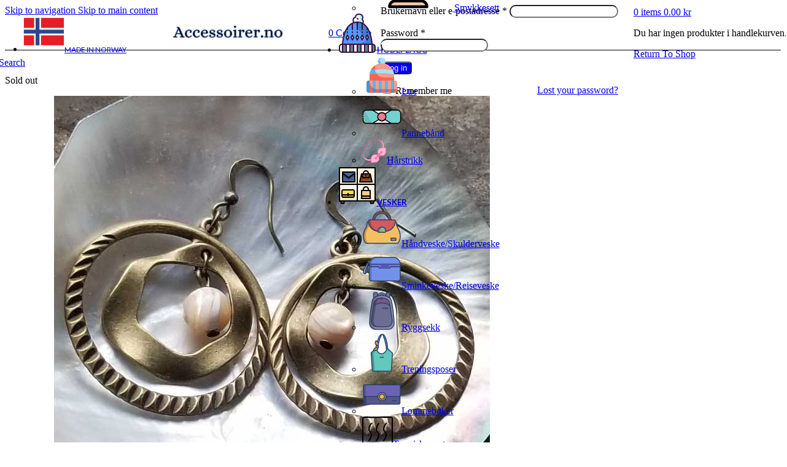

--- FILE ---
content_type: text/html; charset=UTF-8
request_url: https://www.accessoirer.no/produkt/mermaids-charm-naturlige-trochus-skalloreringer/
body_size: 39674
content:
<!DOCTYPE html>
<html lang="nb-NO">
<head>
	<meta charset="UTF-8">
	<link rel="profile" href="https://gmpg.org/xfn/11">
	<link rel="pingback" href="https://www.accessoirer.no/xmlrpc.php">

	<title>Trochus skall hoops øredobber &#8211; Accessoirer.no</title>
<meta name='robots' content='max-image-preview:large' />
<link rel='dns-prefetch' href='//checkout.vipps.no' />
<link rel='dns-prefetch' href='//fonts.googleapis.com' />
<link rel="alternate" type="application/rss+xml" title="Accessoirer.no &raquo; strøm" href="https://www.accessoirer.no/feed/" />
<link rel="alternate" type="application/rss+xml" title="Accessoirer.no &raquo; kommentarstrøm" href="https://www.accessoirer.no/comments/feed/" />
<link rel="alternate" title="oEmbed (JSON)" type="application/json+oembed" href="https://www.accessoirer.no/wp-json/oembed/1.0/embed?url=https%3A%2F%2Fwww.accessoirer.no%2Fprodukt%2Fmermaids-charm-naturlige-trochus-skalloreringer%2F" />
<link rel="alternate" title="oEmbed (XML)" type="text/xml+oembed" href="https://www.accessoirer.no/wp-json/oembed/1.0/embed?url=https%3A%2F%2Fwww.accessoirer.no%2Fprodukt%2Fmermaids-charm-naturlige-trochus-skalloreringer%2F&#038;format=xml" />
<style id='wp-img-auto-sizes-contain-inline-css' type='text/css'>
img:is([sizes=auto i],[sizes^="auto," i]){contain-intrinsic-size:3000px 1500px}
/*# sourceURL=wp-img-auto-sizes-contain-inline-css */
</style>
<style id='woocommerce-inline-inline-css' type='text/css'>
.woocommerce form .form-row .required { visibility: visible; }
/*# sourceURL=woocommerce-inline-inline-css */
</style>
<link rel='stylesheet' id='elementor-icons-css' href='https://usercontent.one/wp/www.accessoirer.no/wp-content/plugins/elementor/assets/lib/eicons/css/elementor-icons.min.css?ver=5.35.0&media=1765356669' type='text/css' media='all' />
<link rel='stylesheet' id='elementor-frontend-css' href='https://usercontent.one/wp/www.accessoirer.no/wp-content/plugins/elementor/assets/css/frontend.min.css?ver=3.27.6&media=1765356669' type='text/css' media='all' />
<link rel='stylesheet' id='elementor-post-332-css' href='https://usercontent.one/wp/www.accessoirer.no/wp-content/uploads/elementor/css/post-332.css?media=1765356669?ver=1741119313' type='text/css' media='all' />
<link rel='stylesheet' id='elementor-pro-css' href='https://usercontent.one/wp/www.accessoirer.no/wp-content/plugins/elementor-pro/assets/css/frontend.min.css?ver=3.5.2&media=1765356669' type='text/css' media='all' />
<link rel='stylesheet' id='font-awesome-5-all-css' href='https://usercontent.one/wp/www.accessoirer.no/wp-content/plugins/elementor/assets/lib/font-awesome/css/all.min.css?ver=3.27.6&media=1765356669' type='text/css' media='all' />
<link rel='stylesheet' id='font-awesome-4-shim-css' href='https://usercontent.one/wp/www.accessoirer.no/wp-content/plugins/elementor/assets/lib/font-awesome/css/v4-shims.min.css?ver=3.27.6&media=1765356669' type='text/css' media='all' />
<link rel='stylesheet' id='elementor-post-1846-css' href='https://usercontent.one/wp/www.accessoirer.no/wp-content/uploads/elementor/css/post-1846.css?media=1765356669?ver=1741119313' type='text/css' media='all' />
<link rel='stylesheet' id='flexible-shipping-free-shipping-css' href='https://usercontent.one/wp/www.accessoirer.no/wp-content/plugins/flexible-shipping/assets/dist/css/free-shipping.css?ver=6.1.1.2&media=1765356669' type='text/css' media='all' />
<link rel='stylesheet' id='vipps-gw-css' href='https://usercontent.one/wp/www.accessoirer.no/wp-content/plugins/woo-vipps/payment/css/vipps.css?media=1765356669?ver=1747742139' type='text/css' media='all' />
<link rel='stylesheet' id='wd-style-base-css' href='https://usercontent.one/wp/www.accessoirer.no/wp-content/themes/woodmart/css/parts/base.min.css?ver=8.3.7&media=1765356669' type='text/css' media='all' />
<link rel='stylesheet' id='wd-helpers-wpb-elem-css' href='https://usercontent.one/wp/www.accessoirer.no/wp-content/themes/woodmart/css/parts/helpers-wpb-elem.min.css?ver=8.3.7&media=1765356669' type='text/css' media='all' />
<link rel='stylesheet' id='wd-woo-klarna-css' href='https://usercontent.one/wp/www.accessoirer.no/wp-content/themes/woodmart/css/parts/int-woo-klarna.min.css?ver=8.3.7&media=1765356669' type='text/css' media='all' />
<link rel='stylesheet' id='wd-elementor-base-css' href='https://usercontent.one/wp/www.accessoirer.no/wp-content/themes/woodmart/css/parts/int-elem-base.min.css?ver=8.3.7&media=1765356669' type='text/css' media='all' />
<link rel='stylesheet' id='wd-elementor-pro-base-css' href='https://usercontent.one/wp/www.accessoirer.no/wp-content/themes/woodmart/css/parts/int-elementor-pro.min.css?ver=8.3.7&media=1765356669' type='text/css' media='all' />
<link rel='stylesheet' id='wd-woo-payment-plugin-stripe-css' href='https://usercontent.one/wp/www.accessoirer.no/wp-content/themes/woodmart/css/parts/int-woo-payment-plugin-stripe.min.css?ver=8.3.7&media=1765356669' type='text/css' media='all' />
<link rel='stylesheet' id='wd-int-wordfence-css' href='https://usercontent.one/wp/www.accessoirer.no/wp-content/themes/woodmart/css/parts/int-wordfence.min.css?ver=8.3.7&media=1765356669' type='text/css' media='all' />
<link rel='stylesheet' id='wd-woocommerce-base-css' href='https://usercontent.one/wp/www.accessoirer.no/wp-content/themes/woodmart/css/parts/woocommerce-base.min.css?ver=8.3.7&media=1765356669' type='text/css' media='all' />
<link rel='stylesheet' id='wd-mod-star-rating-css' href='https://usercontent.one/wp/www.accessoirer.no/wp-content/themes/woodmart/css/parts/mod-star-rating.min.css?ver=8.3.7&media=1765356669' type='text/css' media='all' />
<link rel='stylesheet' id='wd-woocommerce-block-notices-css' href='https://usercontent.one/wp/www.accessoirer.no/wp-content/themes/woodmart/css/parts/woo-mod-block-notices.min.css?ver=8.3.7&media=1765356669' type='text/css' media='all' />
<link rel='stylesheet' id='wd-woo-mod-quantity-css' href='https://usercontent.one/wp/www.accessoirer.no/wp-content/themes/woodmart/css/parts/woo-mod-quantity.min.css?ver=8.3.7&media=1765356669' type='text/css' media='all' />
<link rel='stylesheet' id='wd-woo-opt-free-progress-bar-css' href='https://usercontent.one/wp/www.accessoirer.no/wp-content/themes/woodmart/css/parts/woo-opt-free-progress-bar.min.css?ver=8.3.7&media=1765356669' type='text/css' media='all' />
<link rel='stylesheet' id='wd-woo-mod-progress-bar-css' href='https://usercontent.one/wp/www.accessoirer.no/wp-content/themes/woodmart/css/parts/woo-mod-progress-bar.min.css?ver=8.3.7&media=1765356669' type='text/css' media='all' />
<link rel='stylesheet' id='wd-woo-single-prod-el-base-css' href='https://usercontent.one/wp/www.accessoirer.no/wp-content/themes/woodmart/css/parts/woo-single-prod-el-base.min.css?ver=8.3.7&media=1765356669' type='text/css' media='all' />
<link rel='stylesheet' id='wd-woo-mod-stock-status-css' href='https://usercontent.one/wp/www.accessoirer.no/wp-content/themes/woodmart/css/parts/woo-mod-stock-status.min.css?ver=8.3.7&media=1765356669' type='text/css' media='all' />
<link rel='stylesheet' id='wd-woo-mod-shop-attributes-css' href='https://usercontent.one/wp/www.accessoirer.no/wp-content/themes/woodmart/css/parts/woo-mod-shop-attributes.min.css?ver=8.3.7&media=1765356669' type='text/css' media='all' />
<link rel='stylesheet' id='wd-opt-carousel-disable-css' href='https://usercontent.one/wp/www.accessoirer.no/wp-content/themes/woodmart/css/parts/opt-carousel-disable.min.css?ver=8.3.7&media=1765356669' type='text/css' media='all' />
<link rel='stylesheet' id='wd-header-base-css' href='https://usercontent.one/wp/www.accessoirer.no/wp-content/themes/woodmart/css/parts/header-base.min.css?ver=8.3.7&media=1765356669' type='text/css' media='all' />
<link rel='stylesheet' id='wd-mod-tools-css' href='https://usercontent.one/wp/www.accessoirer.no/wp-content/themes/woodmart/css/parts/mod-tools.min.css?ver=8.3.7&media=1765356669' type='text/css' media='all' />
<link rel='stylesheet' id='wd-header-elements-base-css' href='https://usercontent.one/wp/www.accessoirer.no/wp-content/themes/woodmart/css/parts/header-el-base.min.css?ver=8.3.7&media=1765356669' type='text/css' media='all' />
<link rel='stylesheet' id='wd-header-my-account-dropdown-css' href='https://usercontent.one/wp/www.accessoirer.no/wp-content/themes/woodmart/css/parts/header-el-my-account-dropdown.min.css?ver=8.3.7&media=1765356669' type='text/css' media='all' />
<link rel='stylesheet' id='wd-woo-mod-login-form-css' href='https://usercontent.one/wp/www.accessoirer.no/wp-content/themes/woodmart/css/parts/woo-mod-login-form.min.css?ver=8.3.7&media=1765356669' type='text/css' media='all' />
<link rel='stylesheet' id='wd-header-my-account-css' href='https://usercontent.one/wp/www.accessoirer.no/wp-content/themes/woodmart/css/parts/header-el-my-account.min.css?ver=8.3.7&media=1765356669' type='text/css' media='all' />
<link rel='stylesheet' id='wd-header-cart-css' href='https://usercontent.one/wp/www.accessoirer.no/wp-content/themes/woodmart/css/parts/header-el-cart.min.css?ver=8.3.7&media=1765356669' type='text/css' media='all' />
<link rel='stylesheet' id='wd-widget-shopping-cart-css' href='https://usercontent.one/wp/www.accessoirer.no/wp-content/themes/woodmart/css/parts/woo-widget-shopping-cart.min.css?ver=8.3.7&media=1765356669' type='text/css' media='all' />
<link rel='stylesheet' id='wd-widget-product-list-css' href='https://usercontent.one/wp/www.accessoirer.no/wp-content/themes/woodmart/css/parts/woo-widget-product-list.min.css?ver=8.3.7&media=1765356669' type='text/css' media='all' />
<link rel='stylesheet' id='wd-header-search-css' href='https://usercontent.one/wp/www.accessoirer.no/wp-content/themes/woodmart/css/parts/header-el-search.min.css?ver=8.3.7&media=1765356669' type='text/css' media='all' />
<link rel='stylesheet' id='wd-header-mobile-nav-dropdown-css' href='https://usercontent.one/wp/www.accessoirer.no/wp-content/themes/woodmart/css/parts/header-el-mobile-nav-dropdown.min.css?ver=8.3.7&media=1765356669' type='text/css' media='all' />
<link rel='stylesheet' id='wd-header-cart-side-css' href='https://usercontent.one/wp/www.accessoirer.no/wp-content/themes/woodmart/css/parts/header-el-cart-side.min.css?ver=8.3.7&media=1765356669' type='text/css' media='all' />
<link rel='stylesheet' id='wd-woo-single-prod-predefined-css' href='https://usercontent.one/wp/www.accessoirer.no/wp-content/themes/woodmart/css/parts/woo-single-prod-predefined.min.css?ver=8.3.7&media=1765356669' type='text/css' media='all' />
<link rel='stylesheet' id='wd-woo-single-prod-and-quick-view-predefined-css' href='https://usercontent.one/wp/www.accessoirer.no/wp-content/themes/woodmart/css/parts/woo-single-prod-and-quick-view-predefined.min.css?ver=8.3.7&media=1765356669' type='text/css' media='all' />
<link rel='stylesheet' id='wd-woo-single-prod-el-tabs-predefined-css' href='https://usercontent.one/wp/www.accessoirer.no/wp-content/themes/woodmart/css/parts/woo-single-prod-el-tabs-predefined.min.css?ver=8.3.7&media=1765356669' type='text/css' media='all' />
<link rel='stylesheet' id='wd-woo-single-prod-el-gallery-css' href='https://usercontent.one/wp/www.accessoirer.no/wp-content/themes/woodmart/css/parts/woo-single-prod-el-gallery.min.css?ver=8.3.7&media=1765356669' type='text/css' media='all' />
<link rel='stylesheet' id='wd-swiper-css' href='https://usercontent.one/wp/www.accessoirer.no/wp-content/themes/woodmart/css/parts/lib-swiper.min.css?ver=8.3.7&media=1765356669' type='text/css' media='all' />
<link rel='stylesheet' id='wd-woo-mod-product-labels-css' href='https://usercontent.one/wp/www.accessoirer.no/wp-content/themes/woodmart/css/parts/woo-mod-product-labels.min.css?ver=8.3.7&media=1765356669' type='text/css' media='all' />
<link rel='stylesheet' id='wd-woo-mod-product-labels-round-css' href='https://usercontent.one/wp/www.accessoirer.no/wp-content/themes/woodmart/css/parts/woo-mod-product-labels-round.min.css?ver=8.3.7&media=1765356669' type='text/css' media='all' />
<link rel='stylesheet' id='wd-swiper-arrows-css' href='https://usercontent.one/wp/www.accessoirer.no/wp-content/themes/woodmart/css/parts/lib-swiper-arrows.min.css?ver=8.3.7&media=1765356669' type='text/css' media='all' />
<link rel='stylesheet' id='wd-photoswipe-css' href='https://usercontent.one/wp/www.accessoirer.no/wp-content/themes/woodmart/css/parts/lib-photoswipe.min.css?ver=8.3.7&media=1765356669' type='text/css' media='all' />
<link rel='stylesheet' id='wd-woo-single-prod-el-navigation-css' href='https://usercontent.one/wp/www.accessoirer.no/wp-content/themes/woodmart/css/parts/woo-single-prod-el-navigation.min.css?ver=8.3.7&media=1765356669' type='text/css' media='all' />
<link rel='stylesheet' id='wd-accordion-css' href='https://usercontent.one/wp/www.accessoirer.no/wp-content/themes/woodmart/css/parts/el-accordion.min.css?ver=8.3.7&media=1765356669' type='text/css' media='all' />
<link rel='stylesheet' id='wd-accordion-elem-wpb-css' href='https://usercontent.one/wp/www.accessoirer.no/wp-content/themes/woodmart/css/parts/el-accordion-wpb-elem.min.css?ver=8.3.7&media=1765356669' type='text/css' media='all' />
<link rel='stylesheet' id='wd-social-icons-css' href='https://usercontent.one/wp/www.accessoirer.no/wp-content/themes/woodmart/css/parts/el-social-icons.min.css?ver=8.3.7&media=1765356669' type='text/css' media='all' />
<link rel='stylesheet' id='wd-product-loop-css' href='https://usercontent.one/wp/www.accessoirer.no/wp-content/themes/woodmart/css/parts/woo-product-loop.min.css?ver=8.3.7&media=1765356669' type='text/css' media='all' />
<link rel='stylesheet' id='wd-product-loop-icons-css' href='https://usercontent.one/wp/www.accessoirer.no/wp-content/themes/woodmart/css/parts/woo-product-loop-icons.min.css?ver=8.3.7&media=1765356669' type='text/css' media='all' />
<link rel='stylesheet' id='wd-woo-mod-swatches-base-css' href='https://usercontent.one/wp/www.accessoirer.no/wp-content/themes/woodmart/css/parts/woo-mod-swatches-base.min.css?ver=8.3.7&media=1765356669' type='text/css' media='all' />
<link rel='stylesheet' id='wd-mfp-popup-css' href='https://usercontent.one/wp/www.accessoirer.no/wp-content/themes/woodmart/css/parts/lib-magnific-popup.min.css?ver=8.3.7&media=1765356669' type='text/css' media='all' />
<link rel='stylesheet' id='wd-mod-animations-transform-css' href='https://usercontent.one/wp/www.accessoirer.no/wp-content/themes/woodmart/css/parts/mod-animations-transform.min.css?ver=8.3.7&media=1765356669' type='text/css' media='all' />
<link rel='stylesheet' id='wd-mod-transform-css' href='https://usercontent.one/wp/www.accessoirer.no/wp-content/themes/woodmart/css/parts/mod-transform.min.css?ver=8.3.7&media=1765356669' type='text/css' media='all' />
<link rel='stylesheet' id='wd-swiper-pagin-css' href='https://usercontent.one/wp/www.accessoirer.no/wp-content/themes/woodmart/css/parts/lib-swiper-pagin.min.css?ver=8.3.7&media=1765356669' type='text/css' media='all' />
<link rel='stylesheet' id='wd-scroll-top-css' href='https://usercontent.one/wp/www.accessoirer.no/wp-content/themes/woodmart/css/parts/opt-scrolltotop.min.css?ver=8.3.7&media=1765356669' type='text/css' media='all' />
<link rel='stylesheet' id='wd-header-search-fullscreen-css' href='https://usercontent.one/wp/www.accessoirer.no/wp-content/themes/woodmart/css/parts/header-el-search-fullscreen-general.min.css?ver=8.3.7&media=1765356669' type='text/css' media='all' />
<link rel='stylesheet' id='wd-header-search-fullscreen-1-css' href='https://usercontent.one/wp/www.accessoirer.no/wp-content/themes/woodmart/css/parts/header-el-search-fullscreen-1.min.css?ver=8.3.7&media=1765356669' type='text/css' media='all' />
<link rel='stylesheet' id='wd-wd-search-form-css' href='https://usercontent.one/wp/www.accessoirer.no/wp-content/themes/woodmart/css/parts/wd-search-form.min.css?ver=8.3.7&media=1765356669' type='text/css' media='all' />
<link rel='stylesheet' id='wd-wd-search-results-css' href='https://usercontent.one/wp/www.accessoirer.no/wp-content/themes/woodmart/css/parts/wd-search-results.min.css?ver=8.3.7&media=1765356669' type='text/css' media='all' />
<link rel='stylesheet' id='wd-wd-search-dropdown-css' href='https://usercontent.one/wp/www.accessoirer.no/wp-content/themes/woodmart/css/parts/wd-search-dropdown.min.css?ver=8.3.7&media=1765356669' type='text/css' media='all' />
<link rel='stylesheet' id='wd-bottom-toolbar-css' href='https://usercontent.one/wp/www.accessoirer.no/wp-content/themes/woodmart/css/parts/opt-bottom-toolbar.min.css?ver=8.3.7&media=1765356669' type='text/css' media='all' />
<link rel='stylesheet' id='xts-google-fonts-css' href='https://fonts.googleapis.com/css?family=Jost%3A400%2C600%7CLato%3A400%2C700&#038;display=swap&#038;ver=8.3.7' type='text/css' media='all' />
<link rel='stylesheet' id='google-fonts-1-css' href='https://fonts.googleapis.com/css?family=Noto+Sans%3A100%2C100italic%2C200%2C200italic%2C300%2C300italic%2C400%2C400italic%2C500%2C500italic%2C600%2C600italic%2C700%2C700italic%2C800%2C800italic%2C900%2C900italic&#038;display=auto&#038;ver=6.9' type='text/css' media='all' />
<link rel="preconnect" href="https://fonts.gstatic.com/" crossorigin><script type="text/javascript" src="https://www.accessoirer.no/wp-includes/js/jquery/jquery.min.js?ver=3.7.1" id="jquery-core-js"></script>
<script type="text/javascript" src="https://www.accessoirer.no/wp-includes/js/jquery/jquery-migrate.min.js?ver=3.4.1" id="jquery-migrate-js"></script>
<script type="text/javascript" src="https://usercontent.one/wp/www.accessoirer.no/wp-content/plugins/woocommerce/assets/js/jquery-blockui/jquery.blockUI.min.js?ver=2.7.0-wc.10.3.7&media=1765356669" id="wc-jquery-blockui-js" defer="defer" data-wp-strategy="defer"></script>
<script type="text/javascript" id="wc-add-to-cart-js-extra">
/* <![CDATA[ */
var wc_add_to_cart_params = {"ajax_url":"/wp-admin/admin-ajax.php","wc_ajax_url":"/?wc-ajax=%%endpoint%%","i18n_view_cart":"Vis handlekurv","cart_url":"https://www.accessoirer.no/handlekurv/","is_cart":"","cart_redirect_after_add":"no"};
//# sourceURL=wc-add-to-cart-js-extra
/* ]]> */
</script>
<script type="text/javascript" src="https://usercontent.one/wp/www.accessoirer.no/wp-content/plugins/woocommerce/assets/js/frontend/add-to-cart.min.js?ver=10.3.7&media=1765356669" id="wc-add-to-cart-js" defer="defer" data-wp-strategy="defer"></script>
<script type="text/javascript" src="https://usercontent.one/wp/www.accessoirer.no/wp-content/plugins/woocommerce/assets/js/zoom/jquery.zoom.min.js?ver=1.7.21-wc.10.3.7&media=1765356669" id="wc-zoom-js" defer="defer" data-wp-strategy="defer"></script>
<script type="text/javascript" id="wc-single-product-js-extra">
/* <![CDATA[ */
var wc_single_product_params = {"i18n_required_rating_text":"Vennligst velg en vurdering","i18n_rating_options":["1 av 5 stjerner","2 av 5 stjerner","3 av 5 stjerner","4 av 5 stjerner","5 av 5 stjerner"],"i18n_product_gallery_trigger_text":"Se bildegalleri i fullskjerm","review_rating_required":"yes","flexslider":{"rtl":false,"animation":"slide","smoothHeight":true,"directionNav":false,"controlNav":"thumbnails","slideshow":false,"animationSpeed":500,"animationLoop":false,"allowOneSlide":false},"zoom_enabled":"","zoom_options":[],"photoswipe_enabled":"","photoswipe_options":{"shareEl":false,"closeOnScroll":false,"history":false,"hideAnimationDuration":0,"showAnimationDuration":0},"flexslider_enabled":""};
//# sourceURL=wc-single-product-js-extra
/* ]]> */
</script>
<script type="text/javascript" src="https://usercontent.one/wp/www.accessoirer.no/wp-content/plugins/woocommerce/assets/js/frontend/single-product.min.js?ver=10.3.7&media=1765356669" id="wc-single-product-js" defer="defer" data-wp-strategy="defer"></script>
<script type="text/javascript" src="https://usercontent.one/wp/www.accessoirer.no/wp-content/plugins/woocommerce/assets/js/js-cookie/js.cookie.min.js?ver=2.1.4-wc.10.3.7&media=1765356669" id="wc-js-cookie-js" defer="defer" data-wp-strategy="defer"></script>
<script type="text/javascript" id="woocommerce-js-extra">
/* <![CDATA[ */
var woocommerce_params = {"ajax_url":"/wp-admin/admin-ajax.php","wc_ajax_url":"/?wc-ajax=%%endpoint%%","i18n_password_show":"Vis passord","i18n_password_hide":"Skjul passord"};
//# sourceURL=woocommerce-js-extra
/* ]]> */
</script>
<script type="text/javascript" src="https://usercontent.one/wp/www.accessoirer.no/wp-content/plugins/woocommerce/assets/js/frontend/woocommerce.min.js?ver=10.3.7&media=1765356669" id="woocommerce-js" defer="defer" data-wp-strategy="defer"></script>
<script type="text/javascript" src="https://usercontent.one/wp/www.accessoirer.no/wp-content/plugins/elementor/assets/lib/font-awesome/js/v4-shims.min.js?ver=3.27.6&media=1765356669" id="font-awesome-4-shim-js"></script>
<script type="text/javascript" src="https://checkout.vipps.no/on-site-messaging/v1/vipps-osm.js?ver=4.0.15" id="vipps-onsite-messageing-js"></script>
<script type="text/javascript" src="https://usercontent.one/wp/www.accessoirer.no/wp-content/themes/woodmart/js/libs/device.min.js?ver=8.3.7&media=1765356669" id="wd-device-library-js"></script>
<script type="text/javascript" src="https://usercontent.one/wp/www.accessoirer.no/wp-content/themes/woodmart/js/scripts/global/scrollBar.min.js?ver=8.3.7&media=1765356669" id="wd-scrollbar-js"></script>
<link rel="https://api.w.org/" href="https://www.accessoirer.no/wp-json/" /><link rel="alternate" title="JSON" type="application/json" href="https://www.accessoirer.no/wp-json/wp/v2/product/14674" /><link rel="EditURI" type="application/rsd+xml" title="RSD" href="https://www.accessoirer.no/xmlrpc.php?rsd" />
<meta name="generator" content="WordPress 6.9" />
<meta name="generator" content="WooCommerce 10.3.7" />
<link rel="canonical" href="https://www.accessoirer.no/produkt/mermaids-charm-naturlige-trochus-skalloreringer/" />
<link rel='shortlink' href='https://www.accessoirer.no/?p=14674' />
<style>[class*=" icon-oc-"],[class^=icon-oc-]{speak:none;font-style:normal;font-weight:400;font-variant:normal;text-transform:none;line-height:1;-webkit-font-smoothing:antialiased;-moz-osx-font-smoothing:grayscale}.icon-oc-one-com-white-32px-fill:before{content:"901"}.icon-oc-one-com:before{content:"900"}#one-com-icon,.toplevel_page_onecom-wp .wp-menu-image{speak:none;display:flex;align-items:center;justify-content:center;text-transform:none;line-height:1;-webkit-font-smoothing:antialiased;-moz-osx-font-smoothing:grayscale}.onecom-wp-admin-bar-item>a,.toplevel_page_onecom-wp>.wp-menu-name{font-size:16px;font-weight:400;line-height:1}.toplevel_page_onecom-wp>.wp-menu-name img{width:69px;height:9px;}.wp-submenu-wrap.wp-submenu>.wp-submenu-head>img{width:88px;height:auto}.onecom-wp-admin-bar-item>a img{height:7px!important}.onecom-wp-admin-bar-item>a img,.toplevel_page_onecom-wp>.wp-menu-name img{opacity:.8}.onecom-wp-admin-bar-item.hover>a img,.toplevel_page_onecom-wp.wp-has-current-submenu>.wp-menu-name img,li.opensub>a.toplevel_page_onecom-wp>.wp-menu-name img{opacity:1}#one-com-icon:before,.onecom-wp-admin-bar-item>a:before,.toplevel_page_onecom-wp>.wp-menu-image:before{content:'';position:static!important;background-color:rgba(240,245,250,.4);border-radius:102px;width:18px;height:18px;padding:0!important}.onecom-wp-admin-bar-item>a:before{width:14px;height:14px}.onecom-wp-admin-bar-item.hover>a:before,.toplevel_page_onecom-wp.opensub>a>.wp-menu-image:before,.toplevel_page_onecom-wp.wp-has-current-submenu>.wp-menu-image:before{background-color:#76b82a}.onecom-wp-admin-bar-item>a{display:inline-flex!important;align-items:center;justify-content:center}#one-com-logo-wrapper{font-size:4em}#one-com-icon{vertical-align:middle}.imagify-welcome{display:none !important;}</style>
<!-- This website runs the Product Feed PRO for WooCommerce by AdTribes.io plugin - version woocommercesea_option_installed_version -->
<!-- Starting: WooCommerce Conversion Tracking (https://wordpress.org/plugins/woocommerce-conversion-tracking/) -->
        <script async src="https://www.googletagmanager.com/gtag/js?id=AW-443227111"></script>
        <script>
            window.dataLayer = window.dataLayer || [];
            function gtag(){dataLayer.push(arguments)};
            gtag('js', new Date());

            gtag('config', 'AW-443227111');
        </script>
        <!-- End: WooCommerce Conversion Tracking Codes -->
<script type="text/javascript">
(function(url){
	if(/(?:Chrome\/26\.0\.1410\.63 Safari\/537\.31|WordfenceTestMonBot)/.test(navigator.userAgent)){ return; }
	var addEvent = function(evt, handler) {
		if (window.addEventListener) {
			document.addEventListener(evt, handler, false);
		} else if (window.attachEvent) {
			document.attachEvent('on' + evt, handler);
		}
	};
	var removeEvent = function(evt, handler) {
		if (window.removeEventListener) {
			document.removeEventListener(evt, handler, false);
		} else if (window.detachEvent) {
			document.detachEvent('on' + evt, handler);
		}
	};
	var evts = 'contextmenu dblclick drag dragend dragenter dragleave dragover dragstart drop keydown keypress keyup mousedown mousemove mouseout mouseover mouseup mousewheel scroll'.split(' ');
	var logHuman = function() {
		if (window.wfLogHumanRan) { return; }
		window.wfLogHumanRan = true;
		var wfscr = document.createElement('script');
		wfscr.type = 'text/javascript';
		wfscr.async = true;
		wfscr.src = url + '&r=' + Math.random();
		(document.getElementsByTagName('head')[0]||document.getElementsByTagName('body')[0]).appendChild(wfscr);
		for (var i = 0; i < evts.length; i++) {
			removeEvent(evts[i], logHuman);
		}
	};
	for (var i = 0; i < evts.length; i++) {
		addEvent(evts[i], logHuman);
	}
})('//www.accessoirer.no/?wordfence_lh=1&hid=7E03E12071AA9556A0B415B343B8752E');
</script>					<meta name="viewport" content="width=device-width, initial-scale=1.0, maximum-scale=1.0, user-scalable=no">
										<noscript><style>.woocommerce-product-gallery{ opacity: 1 !important; }</style></noscript>
	<meta name="generator" content="Elementor 3.27.6; features: additional_custom_breakpoints; settings: css_print_method-external, google_font-enabled, font_display-auto">
			<style>
				.e-con.e-parent:nth-of-type(n+4):not(.e-lazyloaded):not(.e-no-lazyload),
				.e-con.e-parent:nth-of-type(n+4):not(.e-lazyloaded):not(.e-no-lazyload) * {
					background-image: none !important;
				}
				@media screen and (max-height: 1024px) {
					.e-con.e-parent:nth-of-type(n+3):not(.e-lazyloaded):not(.e-no-lazyload),
					.e-con.e-parent:nth-of-type(n+3):not(.e-lazyloaded):not(.e-no-lazyload) * {
						background-image: none !important;
					}
				}
				@media screen and (max-height: 640px) {
					.e-con.e-parent:nth-of-type(n+2):not(.e-lazyloaded):not(.e-no-lazyload),
					.e-con.e-parent:nth-of-type(n+2):not(.e-lazyloaded):not(.e-no-lazyload) * {
						background-image: none !important;
					}
				}
			</style>
			<!-- Google tag (gtag.js) -->
<script async src="https://www.googletagmanager.com/gtag/js?id=G-W6F87YCW3T"></script>
<script>
  window.dataLayer = window.dataLayer || [];
  function gtag(){dataLayer.push(arguments);}
  gtag('js', new Date());

  gtag('config', 'G-W6F87YCW3T');
</script><link rel="icon" href="https://usercontent.one/wp/www.accessoirer.no/wp-content/uploads/2021/03/Accessoirer-mlogo-64x64.png?media=1765356669" sizes="32x32" />
<link rel="icon" href="https://usercontent.one/wp/www.accessoirer.no/wp-content/uploads/2021/03/Accessoirer-mlogo.png?media=1765356669" sizes="192x192" />
<link rel="apple-touch-icon" href="https://usercontent.one/wp/www.accessoirer.no/wp-content/uploads/2021/03/Accessoirer-mlogo.png?media=1765356669" />
<meta name="msapplication-TileImage" content="https://usercontent.one/wp/www.accessoirer.no/wp-content/uploads/2021/03/Accessoirer-mlogo.png?media=1765356669" />
<style>
		
		</style>			<style id="wd-style-header_201217-css" data-type="wd-style-header_201217">
				:root{
	--wd-top-bar-h: 55px;
	--wd-top-bar-sm-h: .00001px;
	--wd-top-bar-sticky-h: 40px;
	--wd-top-bar-brd-w: 1px;

	--wd-header-general-h: 40px;
	--wd-header-general-sm-h: 60px;
	--wd-header-general-sticky-h: 30px;
	--wd-header-general-brd-w: .00001px;

	--wd-header-bottom-h: .00001px;
	--wd-header-bottom-sm-h: .00001px;
	--wd-header-bottom-sticky-h: .00001px;
	--wd-header-bottom-brd-w: .00001px;

	--wd-header-clone-h: .00001px;

	--wd-header-brd-w: calc(var(--wd-top-bar-brd-w) + var(--wd-header-general-brd-w) + var(--wd-header-bottom-brd-w));
	--wd-header-h: calc(var(--wd-top-bar-h) + var(--wd-header-general-h) + var(--wd-header-bottom-h) + var(--wd-header-brd-w));
	--wd-header-sticky-h: calc(var(--wd-top-bar-sticky-h) + var(--wd-header-general-sticky-h) + var(--wd-header-bottom-sticky-h) + var(--wd-header-clone-h) + var(--wd-header-brd-w));
	--wd-header-sm-h: calc(var(--wd-top-bar-sm-h) + var(--wd-header-general-sm-h) + var(--wd-header-bottom-sm-h) + var(--wd-header-brd-w));
}

.whb-top-bar .wd-dropdown {
	margin-top: 6.5px;
}

.whb-top-bar .wd-dropdown:after {
	height: 17.5px;
}

.whb-sticked .whb-top-bar .wd-dropdown:not(.sub-sub-menu) {
	margin-top: -1px;
}

.whb-sticked .whb-top-bar .wd-dropdown:not(.sub-sub-menu):after {
	height: 10px;
}

.whb-sticked .whb-general-header .wd-dropdown:not(.sub-sub-menu) {
	margin-top: -6px;
}

.whb-sticked .whb-general-header .wd-dropdown:not(.sub-sub-menu):after {
	height: 5px;
}

:root:has(.whb-top-bar.whb-border-boxed) {
	--wd-top-bar-brd-w: .00001px;
}

@media (max-width: 1024px) {
:root:has(.whb-top-bar.whb-hidden-mobile) {
	--wd-top-bar-brd-w: .00001px;
}
}


:root:has(.whb-header-bottom.whb-border-boxed) {
	--wd-header-bottom-brd-w: .00001px;
}

@media (max-width: 1024px) {
:root:has(.whb-header-bottom.whb-hidden-mobile) {
	--wd-header-bottom-brd-w: .00001px;
}
}



		.whb-top-bar-inner { border-bottom-width: 1px;border-bottom-style: solid; }
.whb-14qexkqscatn1i6m4l0u form.searchform {
	--wd-form-height: 46px;
}.whb-general-header-inner { border-color: rgba(78, 78, 86, 1);border-bottom-width: 0px;border-bottom-style: solid; }
.whb-header-bottom {
	border-color: rgba(230, 230, 230, 1);border-bottom-width: 1px;border-bottom-style: solid;
}
			</style>
						<style id="wd-style-theme_settings_default-css" data-type="wd-style-theme_settings_default">
				@font-face {
	font-weight: normal;
	font-style: normal;
	font-family: "woodmart-font";
	src: url("//www.accessoirer.no/wp-content/themes/woodmart/fonts/woodmart-font-1-400.woff2?v=8.3.7") format("woff2");
}

:root {
	--wd-text-font: "Jost", Arial, Helvetica, sans-serif;
	--wd-text-font-weight: 400;
	--wd-text-color: rgb(0,0,0);
	--wd-text-font-size: 18px;
	--wd-title-font: "hkgroteskpro", Arial, Helvetica, sans-serif;
	--wd-title-font-weight: 600;
	--wd-title-transform: none;
	--wd-title-color: rgb(10,10,10);
	--wd-entities-title-font: "hkgroteskpro", Arial, Helvetica, sans-serif;
	--wd-entities-title-font-weight: 500;
	--wd-entities-title-color: rgb(51,51,51);
	--wd-entities-title-color-hover: rgb(51 51 51 / 65%);
	--wd-alternative-font: "hkgroteskpro", Arial, Helvetica, sans-serif;
	--wd-widget-title-font: "hkgroteskpro", Arial, Helvetica, sans-serif;
	--wd-widget-title-font-weight: 600;
	--wd-widget-title-transform: uppercase;
	--wd-widget-title-color: #333;
	--wd-widget-title-font-size: 16px;
	--wd-header-el-font: "Lato", Arial, Helvetica, sans-serif;
	--wd-header-el-font-weight: 700;
	--wd-header-el-transform: uppercase;
	--wd-header-el-font-size: 13px;
	--wd-otl-style: dotted;
	--wd-otl-width: 2px;
	--wd-primary-color: rgb(0,0,255);
	--wd-alternative-color: #fbbc34;
	--btn-default-bgcolor: rgb(85,75,216);
	--btn-default-bgcolor-hover: rgb(154,0,206);
	--btn-accented-bgcolor: rgb(0,0,255);
	--btn-accented-bgcolor-hover: rgb(0,55,255);
	--wd-form-brd-width: 2px;
	--notices-success-bg: rgb(82,104,178);
	--notices-success-color: #fff;
	--notices-warning-bg: #E0B252;
	--notices-warning-color: #fff;
	--wd-link-color: rgba(14,46,206,0.89);
	--wd-link-color-hover: rgb(0,104,249);
}
.wd-age-verify-wrap {
	--wd-popup-width: 500px;
}
.wd-popup.wd-promo-popup {
	background-color: #111111;
	background-image: none;
	background-repeat: no-repeat;
	background-size: contain;
	background-position: left center;
}
.wd-promo-popup-wrap {
	--wd-popup-width: 800px;
}
:is(.woodmart-woocommerce-layered-nav, .wd-product-category-filter) .wd-scroll-content {
	max-height: 280px;
}
.wd-page-title .wd-page-title-bg img {
	object-fit: cover;
	object-position: center center;
}
.wd-footer {
	background-color: #101010;
	background-image: none;
}
.mfp-wrap.wd-popup-quick-view-wrap {
	--wd-popup-width: 920px;
}
:root{
--wd-container-w: 1222px;
--wd-form-brd-radius: 35px;
--btn-default-color: #fff;
--btn-default-color-hover: #fff;
--btn-accented-color: #fff;
--btn-accented-color-hover: #fff;
--btn-default-brd-radius: 5px;
--btn-default-box-shadow: none;
--btn-default-box-shadow-hover: none;
--btn-accented-brd-radius: 5px;
--btn-accented-box-shadow: none;
--btn-accented-box-shadow-hover: none;
--wd-brd-radius: 0px;
}

@media (min-width: 1222px) {
section.elementor-section.wd-section-stretch > .elementor-container {
margin-left: auto;
margin-right: auto;
}
}


.wd-page-title {
background-color: #0a0a0a;
}

@font-face {
	font-family: "Jost";
	font-weight: 400;
	font-display:swap;
	font-style: normal;
}

@font-face {
	font-family: "Jost";
	font-weight: 600;
	font-display:swap;
	font-style: normal;
}

@font-face {
	font-family: "hkgroteskpro";
	font-weight: 600;
	font-display:swap;
	font-style: normal;
}

.woocommerce-mini-cart__buttons .btn-cart {

    background-color: blueviolet;
	border-radius: 20px;
}



.woocommerce-mini-cart__buttons .checkout {

    background-color: blue;
	border-radius: 20px;
}

.term-description{
display:none;
}			</style>
			<style id='global-styles-inline-css' type='text/css'>
:root{--wp--preset--aspect-ratio--square: 1;--wp--preset--aspect-ratio--4-3: 4/3;--wp--preset--aspect-ratio--3-4: 3/4;--wp--preset--aspect-ratio--3-2: 3/2;--wp--preset--aspect-ratio--2-3: 2/3;--wp--preset--aspect-ratio--16-9: 16/9;--wp--preset--aspect-ratio--9-16: 9/16;--wp--preset--color--black: #000000;--wp--preset--color--cyan-bluish-gray: #abb8c3;--wp--preset--color--white: #ffffff;--wp--preset--color--pale-pink: #f78da7;--wp--preset--color--vivid-red: #cf2e2e;--wp--preset--color--luminous-vivid-orange: #ff6900;--wp--preset--color--luminous-vivid-amber: #fcb900;--wp--preset--color--light-green-cyan: #7bdcb5;--wp--preset--color--vivid-green-cyan: #00d084;--wp--preset--color--pale-cyan-blue: #8ed1fc;--wp--preset--color--vivid-cyan-blue: #0693e3;--wp--preset--color--vivid-purple: #9b51e0;--wp--preset--gradient--vivid-cyan-blue-to-vivid-purple: linear-gradient(135deg,rgb(6,147,227) 0%,rgb(155,81,224) 100%);--wp--preset--gradient--light-green-cyan-to-vivid-green-cyan: linear-gradient(135deg,rgb(122,220,180) 0%,rgb(0,208,130) 100%);--wp--preset--gradient--luminous-vivid-amber-to-luminous-vivid-orange: linear-gradient(135deg,rgb(252,185,0) 0%,rgb(255,105,0) 100%);--wp--preset--gradient--luminous-vivid-orange-to-vivid-red: linear-gradient(135deg,rgb(255,105,0) 0%,rgb(207,46,46) 100%);--wp--preset--gradient--very-light-gray-to-cyan-bluish-gray: linear-gradient(135deg,rgb(238,238,238) 0%,rgb(169,184,195) 100%);--wp--preset--gradient--cool-to-warm-spectrum: linear-gradient(135deg,rgb(74,234,220) 0%,rgb(151,120,209) 20%,rgb(207,42,186) 40%,rgb(238,44,130) 60%,rgb(251,105,98) 80%,rgb(254,248,76) 100%);--wp--preset--gradient--blush-light-purple: linear-gradient(135deg,rgb(255,206,236) 0%,rgb(152,150,240) 100%);--wp--preset--gradient--blush-bordeaux: linear-gradient(135deg,rgb(254,205,165) 0%,rgb(254,45,45) 50%,rgb(107,0,62) 100%);--wp--preset--gradient--luminous-dusk: linear-gradient(135deg,rgb(255,203,112) 0%,rgb(199,81,192) 50%,rgb(65,88,208) 100%);--wp--preset--gradient--pale-ocean: linear-gradient(135deg,rgb(255,245,203) 0%,rgb(182,227,212) 50%,rgb(51,167,181) 100%);--wp--preset--gradient--electric-grass: linear-gradient(135deg,rgb(202,248,128) 0%,rgb(113,206,126) 100%);--wp--preset--gradient--midnight: linear-gradient(135deg,rgb(2,3,129) 0%,rgb(40,116,252) 100%);--wp--preset--font-size--small: 13px;--wp--preset--font-size--medium: 20px;--wp--preset--font-size--large: 36px;--wp--preset--font-size--x-large: 42px;--wp--preset--spacing--20: 0.44rem;--wp--preset--spacing--30: 0.67rem;--wp--preset--spacing--40: 1rem;--wp--preset--spacing--50: 1.5rem;--wp--preset--spacing--60: 2.25rem;--wp--preset--spacing--70: 3.38rem;--wp--preset--spacing--80: 5.06rem;--wp--preset--shadow--natural: 6px 6px 9px rgba(0, 0, 0, 0.2);--wp--preset--shadow--deep: 12px 12px 50px rgba(0, 0, 0, 0.4);--wp--preset--shadow--sharp: 6px 6px 0px rgba(0, 0, 0, 0.2);--wp--preset--shadow--outlined: 6px 6px 0px -3px rgb(255, 255, 255), 6px 6px rgb(0, 0, 0);--wp--preset--shadow--crisp: 6px 6px 0px rgb(0, 0, 0);}:where(body) { margin: 0; }.wp-site-blocks > .alignleft { float: left; margin-right: 2em; }.wp-site-blocks > .alignright { float: right; margin-left: 2em; }.wp-site-blocks > .aligncenter { justify-content: center; margin-left: auto; margin-right: auto; }:where(.is-layout-flex){gap: 0.5em;}:where(.is-layout-grid){gap: 0.5em;}.is-layout-flow > .alignleft{float: left;margin-inline-start: 0;margin-inline-end: 2em;}.is-layout-flow > .alignright{float: right;margin-inline-start: 2em;margin-inline-end: 0;}.is-layout-flow > .aligncenter{margin-left: auto !important;margin-right: auto !important;}.is-layout-constrained > .alignleft{float: left;margin-inline-start: 0;margin-inline-end: 2em;}.is-layout-constrained > .alignright{float: right;margin-inline-start: 2em;margin-inline-end: 0;}.is-layout-constrained > .aligncenter{margin-left: auto !important;margin-right: auto !important;}.is-layout-constrained > :where(:not(.alignleft):not(.alignright):not(.alignfull)){margin-left: auto !important;margin-right: auto !important;}body .is-layout-flex{display: flex;}.is-layout-flex{flex-wrap: wrap;align-items: center;}.is-layout-flex > :is(*, div){margin: 0;}body .is-layout-grid{display: grid;}.is-layout-grid > :is(*, div){margin: 0;}body{padding-top: 0px;padding-right: 0px;padding-bottom: 0px;padding-left: 0px;}a:where(:not(.wp-element-button)){text-decoration: none;}:root :where(.wp-element-button, .wp-block-button__link){background-color: #32373c;border-width: 0;color: #fff;font-family: inherit;font-size: inherit;font-style: inherit;font-weight: inherit;letter-spacing: inherit;line-height: inherit;padding-top: calc(0.667em + 2px);padding-right: calc(1.333em + 2px);padding-bottom: calc(0.667em + 2px);padding-left: calc(1.333em + 2px);text-decoration: none;text-transform: inherit;}.has-black-color{color: var(--wp--preset--color--black) !important;}.has-cyan-bluish-gray-color{color: var(--wp--preset--color--cyan-bluish-gray) !important;}.has-white-color{color: var(--wp--preset--color--white) !important;}.has-pale-pink-color{color: var(--wp--preset--color--pale-pink) !important;}.has-vivid-red-color{color: var(--wp--preset--color--vivid-red) !important;}.has-luminous-vivid-orange-color{color: var(--wp--preset--color--luminous-vivid-orange) !important;}.has-luminous-vivid-amber-color{color: var(--wp--preset--color--luminous-vivid-amber) !important;}.has-light-green-cyan-color{color: var(--wp--preset--color--light-green-cyan) !important;}.has-vivid-green-cyan-color{color: var(--wp--preset--color--vivid-green-cyan) !important;}.has-pale-cyan-blue-color{color: var(--wp--preset--color--pale-cyan-blue) !important;}.has-vivid-cyan-blue-color{color: var(--wp--preset--color--vivid-cyan-blue) !important;}.has-vivid-purple-color{color: var(--wp--preset--color--vivid-purple) !important;}.has-black-background-color{background-color: var(--wp--preset--color--black) !important;}.has-cyan-bluish-gray-background-color{background-color: var(--wp--preset--color--cyan-bluish-gray) !important;}.has-white-background-color{background-color: var(--wp--preset--color--white) !important;}.has-pale-pink-background-color{background-color: var(--wp--preset--color--pale-pink) !important;}.has-vivid-red-background-color{background-color: var(--wp--preset--color--vivid-red) !important;}.has-luminous-vivid-orange-background-color{background-color: var(--wp--preset--color--luminous-vivid-orange) !important;}.has-luminous-vivid-amber-background-color{background-color: var(--wp--preset--color--luminous-vivid-amber) !important;}.has-light-green-cyan-background-color{background-color: var(--wp--preset--color--light-green-cyan) !important;}.has-vivid-green-cyan-background-color{background-color: var(--wp--preset--color--vivid-green-cyan) !important;}.has-pale-cyan-blue-background-color{background-color: var(--wp--preset--color--pale-cyan-blue) !important;}.has-vivid-cyan-blue-background-color{background-color: var(--wp--preset--color--vivid-cyan-blue) !important;}.has-vivid-purple-background-color{background-color: var(--wp--preset--color--vivid-purple) !important;}.has-black-border-color{border-color: var(--wp--preset--color--black) !important;}.has-cyan-bluish-gray-border-color{border-color: var(--wp--preset--color--cyan-bluish-gray) !important;}.has-white-border-color{border-color: var(--wp--preset--color--white) !important;}.has-pale-pink-border-color{border-color: var(--wp--preset--color--pale-pink) !important;}.has-vivid-red-border-color{border-color: var(--wp--preset--color--vivid-red) !important;}.has-luminous-vivid-orange-border-color{border-color: var(--wp--preset--color--luminous-vivid-orange) !important;}.has-luminous-vivid-amber-border-color{border-color: var(--wp--preset--color--luminous-vivid-amber) !important;}.has-light-green-cyan-border-color{border-color: var(--wp--preset--color--light-green-cyan) !important;}.has-vivid-green-cyan-border-color{border-color: var(--wp--preset--color--vivid-green-cyan) !important;}.has-pale-cyan-blue-border-color{border-color: var(--wp--preset--color--pale-cyan-blue) !important;}.has-vivid-cyan-blue-border-color{border-color: var(--wp--preset--color--vivid-cyan-blue) !important;}.has-vivid-purple-border-color{border-color: var(--wp--preset--color--vivid-purple) !important;}.has-vivid-cyan-blue-to-vivid-purple-gradient-background{background: var(--wp--preset--gradient--vivid-cyan-blue-to-vivid-purple) !important;}.has-light-green-cyan-to-vivid-green-cyan-gradient-background{background: var(--wp--preset--gradient--light-green-cyan-to-vivid-green-cyan) !important;}.has-luminous-vivid-amber-to-luminous-vivid-orange-gradient-background{background: var(--wp--preset--gradient--luminous-vivid-amber-to-luminous-vivid-orange) !important;}.has-luminous-vivid-orange-to-vivid-red-gradient-background{background: var(--wp--preset--gradient--luminous-vivid-orange-to-vivid-red) !important;}.has-very-light-gray-to-cyan-bluish-gray-gradient-background{background: var(--wp--preset--gradient--very-light-gray-to-cyan-bluish-gray) !important;}.has-cool-to-warm-spectrum-gradient-background{background: var(--wp--preset--gradient--cool-to-warm-spectrum) !important;}.has-blush-light-purple-gradient-background{background: var(--wp--preset--gradient--blush-light-purple) !important;}.has-blush-bordeaux-gradient-background{background: var(--wp--preset--gradient--blush-bordeaux) !important;}.has-luminous-dusk-gradient-background{background: var(--wp--preset--gradient--luminous-dusk) !important;}.has-pale-ocean-gradient-background{background: var(--wp--preset--gradient--pale-ocean) !important;}.has-electric-grass-gradient-background{background: var(--wp--preset--gradient--electric-grass) !important;}.has-midnight-gradient-background{background: var(--wp--preset--gradient--midnight) !important;}.has-small-font-size{font-size: var(--wp--preset--font-size--small) !important;}.has-medium-font-size{font-size: var(--wp--preset--font-size--medium) !important;}.has-large-font-size{font-size: var(--wp--preset--font-size--large) !important;}.has-x-large-font-size{font-size: var(--wp--preset--font-size--x-large) !important;}
/*# sourceURL=global-styles-inline-css */
</style>
<link rel='stylesheet' id='dashicons-css' href='https://www.accessoirer.no/wp-includes/css/dashicons.min.css?ver=6.9' type='text/css' media='all' />
<link rel='stylesheet' id='widget-heading-css' href='https://usercontent.one/wp/www.accessoirer.no/wp-content/plugins/elementor/assets/css/widget-heading.min.css?ver=3.27.6&media=1765356669' type='text/css' media='all' />
<link rel='stylesheet' id='widget-text-editor-css' href='https://usercontent.one/wp/www.accessoirer.no/wp-content/plugins/elementor/assets/css/widget-text-editor.min.css?ver=3.27.6&media=1765356669' type='text/css' media='all' />
<link rel='stylesheet' id='widget-icon-box-css' href='https://usercontent.one/wp/www.accessoirer.no/wp-content/plugins/elementor/assets/css/widget-icon-box.min.css?ver=3.27.6&media=1765356669' type='text/css' media='all' />
<link rel='stylesheet' id='widget-icon-list-css' href='https://usercontent.one/wp/www.accessoirer.no/wp-content/plugins/elementor/assets/css/widget-icon-list.min.css?ver=3.27.6&media=1765356669' type='text/css' media='all' />
</head>

<body class="wp-singular product-template-default single single-product postid-14674 wp-custom-logo wp-theme-woodmart theme-woodmart woocommerce woocommerce-page woocommerce-no-js wrapper-full-width  categories-accordion-on woodmart-ajax-shop-on sticky-toolbar-on elementor-default elementor-kit-332">
			<script type="text/javascript" id="wd-flicker-fix">// Flicker fix.</script>		<div class="wd-skip-links">
								<a href="#menu-hovedkategorier" class="wd-skip-navigation btn">
						Skip to navigation					</a>
								<a href="#main-content" class="wd-skip-content btn">
				Skip to main content			</a>
		</div>
			
	
	<div class="wd-page-wrapper website-wrapper">
									<header class="whb-header whb-header_201217 whb-sticky-shadow whb-scroll-slide whb-sticky-real">
					<div class="whb-main-header">
	
<div class="whb-row whb-top-bar whb-sticky-row whb-without-bg whb-border-boxed whb-color-dark whb-hidden-mobile whb-flex-equal-sides">
	<div class="container">
		<div class="whb-flex-row whb-top-bar-inner">
			<div class="whb-column whb-col-left whb-column5 whb-visible-lg">
	
<nav class="wd-header-nav wd-header-secondary-nav whb-zdcvhb0to6kjburpxefx text-left" role="navigation" aria-label="Made In Norway">
	<ul id="menu-made-in-norway" class="menu wd-nav wd-nav-header wd-nav-secondary wd-style-default wd-gap-s"><li id="menu-item-11994" class="menu-item menu-item-type-taxonomy menu-item-object-product_cat current-product-ancestor current-menu-parent current-product-parent menu-item-11994 item-level-0 menu-simple-dropdown wd-event-hover" ><a href="https://www.accessoirer.no/produktkategori/made-in-norway/" class="woodmart-nav-link"><img width="67" height="67" src="https://usercontent.one/wp/www.accessoirer.no/wp-content/uploads/2022/03/icons8-europe-67.png?media=1765356669" class="wd-nav-img" alt="Made In Norway" decoding="async" /><span class="nav-link-text">Made In Norway</span></a></li>
</ul></nav>
</div>
<div class="whb-column whb-col-center whb-column6 whb-visible-lg">
	<div class="site-logo whb-gs8bcnxektjsro21n657">
	<a href="https://www.accessoirer.no/" class="wd-logo wd-main-logo" rel="home" aria-label="Site logo">
		<img width="200" height="24" src="https://usercontent.one/wp/www.accessoirer.no/wp-content/uploads/2021/04/L3-e1626361122522.png?media=1765356669" class="attachment-full size-full" alt="" style="max-width:180px;" decoding="async" srcset="https://usercontent.one/wp/www.accessoirer.no/wp-content/uploads/2021/04/L3-e1626361122522.png?media=1765356669 200w, https://usercontent.one/wp/www.accessoirer.no/wp-content/uploads/2021/04/L3-e1626361122522-150x18.png?media=1765356669 150w" sizes="(max-width: 200px) 100vw, 200px" />	</a>
	</div>
</div>
<div class="whb-column whb-col-right whb-column7 whb-visible-lg">
	
<div class="wd-header-compare wd-tools-element wd-style-icon wd-with-count wd-design-2 whb-z71sozotxn0s5a0nfm7a">
	<a href="https://www.accessoirer.no/compare/" title="Compare products">
		
			<span class="wd-tools-icon">
				
									<span class="wd-tools-count">0</span>
							</span>
			<span class="wd-tools-text">
				Compare			</span>

			</a>
	</div>

<div class="whb-space-element whb-h97jh7u9faxpa21k5g9x " style="width:15px;"></div>
<div class="wd-header-my-account wd-tools-element wd-event-hover wd-with-username wd-design-1 wd-account-style-text whb-vssfpylqqax9pvkfnxoz">
			<a href="https://www.accessoirer.no/min-side/" title="My account">
			
				<span class="wd-tools-icon">
									</span>
				<span class="wd-tools-text">
				Login / Register			</span>

					</a>

		
					<div class="wd-dropdown wd-dropdown-register color-scheme-dark">
						<div class="login-dropdown-inner woocommerce">
							<span class="wd-heading"><span class="title">Sign in</span><a class="create-account-link" href="https://www.accessoirer.no/min-side/?action=register">Create an Account</a></span>
										<form id="customer_login" method="post" class="login woocommerce-form woocommerce-form-login hidden-form" action="https://www.accessoirer.no/min-side/">

				
				
				<p class="woocommerce-FormRow woocommerce-FormRow--wide form-row form-row-wide form-row-username">
					<label for="username">Brukernavn eller e-postadresse&nbsp;<span class="required" aria-hidden="true">*</span><span class="screen-reader-text">Påkrevd</span></label>
					<input type="text" class="woocommerce-Input woocommerce-Input--text input-text" name="username" id="username" autocomplete="username" value="" />				</p>
				<p class="woocommerce-FormRow woocommerce-FormRow--wide form-row form-row-wide form-row-password">
					<label for="password">Password&nbsp;<span class="required" aria-hidden="true">*</span><span class="screen-reader-text">Påkrevd</span></label>
					<input class="woocommerce-Input woocommerce-Input--text input-text" type="password" name="password" id="password" autocomplete="current-password" />
				</p>

				
				<p class="form-row form-row-btn">
					<input type="hidden" id="woocommerce-login-nonce" name="woocommerce-login-nonce" value="a3c9733b2e" /><input type="hidden" name="_wp_http_referer" value="/produkt/mermaids-charm-naturlige-trochus-skalloreringer/" />										<button type="submit" class="button woocommerce-button woocommerce-form-login__submit" name="login" value="Log in">Log in</button>
				</p>

				<p class="login-form-footer">
					<a href="https://www.accessoirer.no/min-side/glemt-passord/" class="woocommerce-LostPassword lost_password">Lost your password?</a>
					<label class="woocommerce-form__label woocommerce-form__label-for-checkbox woocommerce-form-login__rememberme">
						<input class="woocommerce-form__input woocommerce-form__input-checkbox" name="rememberme" type="checkbox" value="forever" title="Remember me" aria-label="Remember me" /> <span>Remember me</span>
					</label>
				</p>

				
							</form>

		
						</div>
					</div>
					</div>

<div class="whb-space-element whb-mfqwdcg7pe550jwp09dl " style="width:25px;"></div>

<div class="wd-header-cart wd-tools-element wd-design-2 wd-event-hover whb-6ivlq8kef7blyepibxz1">
	<a href="https://www.accessoirer.no/handlekurv/" title="Shopping cart">
		
			<span class="wd-tools-icon">
															<span class="wd-cart-number wd-tools-count">0 <span>items</span></span>
									</span>
			<span class="wd-tools-text">
				
										<span class="wd-cart-subtotal"><span class="woocommerce-Price-amount amount"><bdi>0.00&nbsp;<span class="woocommerce-Price-currencySymbol">&#107;&#114;</span></bdi></span></span>
					</span>

			</a>
			<div class="wd-dropdown wd-dropdown-cart">
			<div class="widget woocommerce widget_shopping_cart"><div class="widget_shopping_cart_content"></div></div>		</div>
	</div>
</div>
<div class="whb-column whb-col-mobile whb-column_mobile1 whb-hidden-lg whb-empty-column">
	</div>
		</div>
	</div>
</div>

<div class="whb-row whb-general-header whb-sticky-row whb-without-bg whb-without-border whb-color-dark whb-flex-equal-sides">
	<div class="container">
		<div class="whb-flex-row whb-general-header-inner">
			<div class="whb-column whb-col-left whb-column8 whb-visible-lg">
	<div class="wd-header-search wd-tools-element wd-design-1 wd-style-icon wd-display-full-screen whb-14qexkqscatn1i6m4l0u" title="Search">
	<a href="#" rel="nofollow" aria-label="Search">
		
			<span class="wd-tools-icon">
							</span>

			<span class="wd-tools-text">
				Search			</span>

			</a>

	</div>
</div>
<div class="whb-column whb-col-center whb-column9 whb-visible-lg">
	<nav class="wd-header-nav wd-header-main-nav text-center wd-design-1 whb-6kgdkbvf12frej4dofvj" role="navigation" aria-label="Main navigation">
	<ul id="menu-hovedkategorier" class="menu wd-nav wd-nav-header wd-nav-main wd-style-default wd-gap-m"><li id="menu-item-759" class="menu-item menu-item-type-taxonomy menu-item-object-product_cat current-product-ancestor current-menu-parent current-product-parent menu-item-has-children menu-item-759 item-level-0 menu-simple-dropdown wd-event-hover" ><a href="https://www.accessoirer.no/produktkategori/smykker/" class="woodmart-nav-link"><img width="48" height="48" src="https://usercontent.one/wp/www.accessoirer.no/wp-content/uploads/2022/03/icons8-diamond-48.png?media=1765356669" class="wd-nav-img" alt="Smykker" decoding="async" /><span class="nav-link-text">Smykker</span></a><div class="color-scheme-dark wd-design-default wd-dropdown-menu wd-dropdown"><div class="container wd-entry-content">
<ul class="wd-sub-menu color-scheme-dark">
	<li id="menu-item-1247" class="menu-item menu-item-type-taxonomy menu-item-object-product_cat current-product-ancestor current-menu-parent current-product-parent menu-item-1247 item-level-1 wd-event-hover" ><a href="https://www.accessoirer.no/produktkategori/smykker/oreringer/" class="woodmart-nav-link"><img width="64" height="64" src="https://usercontent.one/wp/www.accessoirer.no/wp-content/uploads/2022/03/icons8-earrings-64.png?media=1765356669" class="wd-nav-img" alt="Øredobber" decoding="async" />Øredobber</a></li>
	<li id="menu-item-1288" class="menu-item menu-item-type-taxonomy menu-item-object-product_cat menu-item-1288 item-level-1 wd-event-hover" ><a href="https://www.accessoirer.no/produktkategori/smykker/halskjede/" class="woodmart-nav-link"><img width="64" height="64" src="https://usercontent.one/wp/www.accessoirer.no/wp-content/uploads/2022/03/icons8-necklace-64.png?media=1765356669" class="wd-nav-img" alt="Halskjeder" decoding="async" />Halskjeder</a></li>
	<li id="menu-item-1249" class="menu-item menu-item-type-taxonomy menu-item-object-product_cat menu-item-1249 item-level-1 wd-event-hover" ><a href="https://www.accessoirer.no/produktkategori/smykker/armband/" class="woodmart-nav-link"><img width="30" height="30" src="https://usercontent.one/wp/www.accessoirer.no/wp-content/uploads/2022/03/icons8-bracelet-30.png?media=1765356669" class="wd-nav-img" alt="Armbånd" decoding="async" />Armbånd</a></li>
	<li id="menu-item-11997" class="menu-item menu-item-type-taxonomy menu-item-object-product_cat menu-item-11997 item-level-1 wd-event-hover" ><a href="https://www.accessoirer.no/produktkategori/smykker/ankler/" class="woodmart-nav-link"><img width="150" height="150" src="https://usercontent.one/wp/www.accessoirer.no/wp-content/uploads/2022/03/ankle-150x150.png?media=1765356669" class="wd-nav-img" alt="Ankelbånd" decoding="async" srcset="https://usercontent.one/wp/www.accessoirer.no/wp-content/uploads/2022/03/ankle-150x150.png?media=1765356669 150w, https://usercontent.one/wp/www.accessoirer.no/wp-content/uploads/2022/03/ankle-250x250.png?media=1765356669 250w, https://usercontent.one/wp/www.accessoirer.no/wp-content/uploads/2022/03/ankle-400x400.png?media=1765356669 400w, https://usercontent.one/wp/www.accessoirer.no/wp-content/uploads/2022/03/ankle-500x500.png?media=1765356669 500w, https://usercontent.one/wp/www.accessoirer.no/wp-content/uploads/2022/03/ankle.png?media=1765356669 512w" sizes="(max-width: 150px) 100vw, 150px" />Ankelbånd</a></li>
	<li id="menu-item-1250" class="menu-item menu-item-type-taxonomy menu-item-object-product_cat menu-item-1250 item-level-1 wd-event-hover" ><a href="https://www.accessoirer.no/produktkategori/smykker/ring/" class="woodmart-nav-link"><img width="128" height="128" src="https://usercontent.one/wp/www.accessoirer.no/wp-content/uploads/2022/03/icons8-ring-128.png?media=1765356669" class="wd-nav-img" alt="Ringer" decoding="async" />Ringer</a></li>
	<li id="menu-item-16065" class="menu-item menu-item-type-taxonomy menu-item-object-product_cat menu-item-16065 item-level-1 wd-event-hover" ><a href="https://www.accessoirer.no/produktkategori/smykker/birthstones/" class="woodmart-nav-link"><img width="64" height="64" src="https://usercontent.one/wp/www.accessoirer.no/wp-content/uploads/2022/03/icons8-crystals-64.png?media=1765356669" class="wd-nav-img" alt="Birthstones" decoding="async" />Birthstones</a></li>
	<li id="menu-item-11998" class="menu-item menu-item-type-taxonomy menu-item-object-product_cat menu-item-11998 item-level-1 wd-event-hover" ><a href="https://www.accessoirer.no/produktkategori/smykker/solvsmykker/" class="woodmart-nav-link"><img width="40" height="40" src="https://usercontent.one/wp/www.accessoirer.no/wp-content/uploads/2022/03/icons8-silver-ring-40.png?media=1765356669" class="wd-nav-img" alt="Ekte Sølvsmykker" decoding="async" />Ekte Sølvsmykker</a></li>
	<li id="menu-item-12837" class="menu-item menu-item-type-taxonomy menu-item-object-product_cat current-product-ancestor current-menu-parent current-product-parent menu-item-12837 item-level-1 wd-event-hover" ><a href="https://www.accessoirer.no/produktkategori/smykker/naturlig-edelsten/" class="woodmart-nav-link"><img width="150" height="150" src="https://usercontent.one/wp/www.accessoirer.no/wp-content/uploads/2022/03/icons8-jewelry-256-150x150.png?media=1765356669" class="wd-nav-img" alt="Stein" decoding="async" srcset="https://usercontent.one/wp/www.accessoirer.no/wp-content/uploads/2022/03/icons8-jewelry-256-150x150.png?media=1765356669 150w, https://usercontent.one/wp/www.accessoirer.no/wp-content/uploads/2022/03/icons8-jewelry-256-250x250.png?media=1765356669 250w, https://usercontent.one/wp/www.accessoirer.no/wp-content/uploads/2022/03/icons8-jewelry-256.png?media=1765356669 256w" sizes="(max-width: 150px) 100vw, 150px" />Stein</a></li>
	<li id="menu-item-12838" class="menu-item menu-item-type-taxonomy menu-item-object-product_cat menu-item-12838 item-level-1 wd-event-hover" ><a href="https://www.accessoirer.no/produktkategori/smykker/smykkesett/" class="woodmart-nav-link"><img width="150" height="150" src="https://usercontent.one/wp/www.accessoirer.no/wp-content/uploads/2022/03/accesories-150x150.png?media=1765356669" class="wd-nav-img" alt="Smykkesett" decoding="async" srcset="https://usercontent.one/wp/www.accessoirer.no/wp-content/uploads/2022/03/accesories-150x150.png?media=1765356669 150w, https://usercontent.one/wp/www.accessoirer.no/wp-content/uploads/2022/03/accesories-250x250.png?media=1765356669 250w, https://usercontent.one/wp/www.accessoirer.no/wp-content/uploads/2022/03/accesories-400x400.png?media=1765356669 400w, https://usercontent.one/wp/www.accessoirer.no/wp-content/uploads/2022/03/accesories-500x500.png?media=1765356669 500w, https://usercontent.one/wp/www.accessoirer.no/wp-content/uploads/2022/03/accesories.png?media=1765356669 512w" sizes="(max-width: 150px) 100vw, 150px" />Smykkesett</a></li>
</ul>
</div>
</div>
</li>
<li id="menu-item-1291" class="menu-item menu-item-type-taxonomy menu-item-object-product_cat menu-item-has-children menu-item-1291 item-level-0 menu-simple-dropdown wd-event-hover" ><a href="https://www.accessoirer.no/produktkategori/hodeplagg/" class="woodmart-nav-link"><img width="64" height="64" src="https://usercontent.one/wp/www.accessoirer.no/wp-content/uploads/2022/03/icons8-winter-hat-64.png?media=1765356669" class="wd-nav-img" alt="Hodeplagg" decoding="async" /><span class="nav-link-text">Hodeplagg</span></a><div class="color-scheme-dark wd-design-default wd-dropdown-menu wd-dropdown"><div class="container wd-entry-content">
<ul class="wd-sub-menu color-scheme-dark">
	<li id="menu-item-14484" class="menu-item menu-item-type-taxonomy menu-item-object-product_cat menu-item-14484 item-level-1 wd-event-hover" ><a href="https://www.accessoirer.no/produktkategori/hodeplagg/lue/" class="woodmart-nav-link"><img width="64" height="64" src="https://usercontent.one/wp/www.accessoirer.no/wp-content/uploads/2022/03/icons8-beanie-64.png?media=1765356669" class="wd-nav-img" alt="Lue" decoding="async" />Lue</a></li>
	<li id="menu-item-14483" class="menu-item menu-item-type-taxonomy menu-item-object-product_cat menu-item-14483 item-level-1 wd-event-hover" ><a href="https://www.accessoirer.no/produktkategori/hodeplagg/panneband/" class="woodmart-nav-link"><img width="64" height="64" src="https://usercontent.one/wp/www.accessoirer.no/wp-content/uploads/2022/03/icons8-headband-64.png?media=1765356669" class="wd-nav-img" alt="Pannebånd" decoding="async" />Pannebånd</a></li>
	<li id="menu-item-11999" class="menu-item menu-item-type-taxonomy menu-item-object-product_cat menu-item-11999 item-level-1 wd-event-hover" ><a href="https://www.accessoirer.no/produktkategori/hodeplagg/har-scrunchie/" class="woodmart-nav-link"><img width="40" height="40" src="https://usercontent.one/wp/www.accessoirer.no/wp-content/uploads/2022/03/icons8-headband-40.png?media=1765356669" class="wd-nav-img" alt="Hårstrikk" decoding="async" />Hårstrikk</a></li>
</ul>
</div>
</div>
</li>
<li id="menu-item-760" class="menu-item menu-item-type-taxonomy menu-item-object-product_cat menu-item-has-children menu-item-760 item-level-0 menu-simple-dropdown wd-event-hover" ><a href="https://www.accessoirer.no/produktkategori/vesker/" class="woodmart-nav-link"><img width="64" height="64" src="https://usercontent.one/wp/www.accessoirer.no/wp-content/uploads/2022/03/icons8-purses-64.png?media=1765356669" class="wd-nav-img" alt="Vesker" decoding="async" /><span class="nav-link-text">Vesker</span></a><div class="color-scheme-dark wd-design-default wd-dropdown-menu wd-dropdown"><div class="container wd-entry-content">
<ul class="wd-sub-menu color-scheme-dark">
	<li id="menu-item-1295" class="menu-item menu-item-type-taxonomy menu-item-object-product_cat menu-item-1295 item-level-1 wd-event-hover" ><a href="https://www.accessoirer.no/produktkategori/vesker/handbag-shoulderbag/" class="woodmart-nav-link"><img width="64" height="64" src="https://usercontent.one/wp/www.accessoirer.no/wp-content/uploads/2022/03/icons8-handbag-64-1.png?media=1765356669" class="wd-nav-img" alt="Håndveske/Skulderveske" decoding="async" />Håndveske/Skulderveske</a></li>
	<li id="menu-item-1296" class="menu-item menu-item-type-taxonomy menu-item-object-product_cat menu-item-1296 item-level-1 wd-event-hover" ><a href="https://www.accessoirer.no/produktkategori/vesker/makup-bag/" class="woodmart-nav-link"><img width="64" height="64" src="https://usercontent.one/wp/www.accessoirer.no/wp-content/uploads/2022/03/icons8-purse-64.png?media=1765356669" class="wd-nav-img" alt="Sminkeveske/Reiseveske" decoding="async" />Sminkeveske/Reiseveske</a></li>
	<li id="menu-item-1297" class="menu-item menu-item-type-taxonomy menu-item-object-product_cat menu-item-1297 item-level-1 wd-event-hover" ><a href="https://www.accessoirer.no/produktkategori/vesker/backpack/" class="woodmart-nav-link"><img width="64" height="64" src="https://usercontent.one/wp/www.accessoirer.no/wp-content/uploads/2022/03/icons8-backpack-64.png?media=1765356669" class="wd-nav-img" alt="Ryggsekk" decoding="async" />Ryggsekk</a></li>
	<li id="menu-item-1298" class="menu-item menu-item-type-taxonomy menu-item-object-product_cat menu-item-1298 item-level-1 wd-event-hover" ><a href="https://www.accessoirer.no/produktkategori/vesker/sports-bag/" class="woodmart-nav-link"><img width="64" height="64" src="https://usercontent.one/wp/www.accessoirer.no/wp-content/uploads/2022/03/icons8-handbag-64.png?media=1765356669" class="wd-nav-img" alt="Treningsposer" decoding="async" />Treningsposer</a></li>
	<li id="menu-item-1299" class="menu-item menu-item-type-taxonomy menu-item-object-product_cat menu-item-1299 item-level-1 wd-event-hover" ><a href="https://www.accessoirer.no/produktkategori/vesker/lommeboker/" class="woodmart-nav-link"><img width="64" height="64" src="https://usercontent.one/wp/www.accessoirer.no/wp-content/uploads/2022/03/icons8-purse-64-1.png?media=1765356669" class="wd-nav-img" alt="Lommebøker" decoding="async" />Lommebøker</a></li>
	<li id="menu-item-16664" class="menu-item menu-item-type-taxonomy menu-item-object-product_cat menu-item-16664 item-level-1 wd-event-hover" ><a href="https://www.accessoirer.no/produktkategori/vesker/thermal-lunchbags/" class="woodmart-nav-link"><img width="50" height="50" src="https://usercontent.one/wp/www.accessoirer.no/wp-content/uploads/2022/03/icons8-heating-50.png?media=1765356669" class="wd-nav-img" alt="Termiske matposer" decoding="async" />Termiske matposer</a></li>
	<li id="menu-item-19782" class="menu-item menu-item-type-taxonomy menu-item-object-product_cat menu-item-19782 item-level-1 wd-event-hover" ><a href="https://www.accessoirer.no/produktkategori/vesker/gotisk/" class="woodmart-nav-link">Gotisk</a></li>
</ul>
</div>
</div>
</li>
<li id="menu-item-11995" class="menu-item menu-item-type-taxonomy menu-item-object-product_cat menu-item-11995 item-level-0 menu-simple-dropdown wd-event-hover" ><a href="https://www.accessoirer.no/produktkategori/briller/" class="woodmart-nav-link"><img width="64" height="64" src="https://usercontent.one/wp/www.accessoirer.no/wp-content/uploads/2022/03/icons8-sunglasses-64.png?media=1765356669" class="wd-nav-img" alt="Briller" decoding="async" /><span class="nav-link-text">Briller</span></a></li>
<li id="menu-item-14565" class="menu-item menu-item-type-taxonomy menu-item-object-product_cat menu-item-has-children menu-item-14565 item-level-0 menu-simple-dropdown wd-event-hover" ><a href="https://www.accessoirer.no/produktkategori/negledekorasjon/" class="woodmart-nav-link"><img width="64" height="64" src="https://usercontent.one/wp/www.accessoirer.no/wp-content/uploads/2022/03/icons8-manicure-64.png?media=1765356669" class="wd-nav-img" alt="Negledekorasjon" decoding="async" /><span class="nav-link-text">Negledekorasjon</span></a><div class="color-scheme-dark wd-design-default wd-dropdown-menu wd-dropdown"><div class="container wd-entry-content">
<ul class="wd-sub-menu color-scheme-dark">
	<li id="menu-item-14566" class="menu-item menu-item-type-taxonomy menu-item-object-product_cat menu-item-14566 item-level-1 wd-event-hover" ><a href="https://www.accessoirer.no/produktkategori/negledekorasjon/rhinestones-og-negleklistremerke/" class="woodmart-nav-link">Rhinestones og Negleklistremerke</a></li>
	<li id="menu-item-14567" class="menu-item menu-item-type-taxonomy menu-item-object-product_cat menu-item-14567 item-level-1 wd-event-hover" ><a href="https://www.accessoirer.no/produktkategori/negledekorasjon/selvklebende-striper-hjulene/" class="woodmart-nav-link">Selvklebende striper</a></li>
</ul>
</div>
</div>
</li>
<li id="menu-item-1289" class="menu-item menu-item-type-taxonomy menu-item-object-product_cat menu-item-1289 item-level-0 menu-simple-dropdown wd-event-hover" ><a href="https://www.accessoirer.no/produktkategori/belter/" class="woodmart-nav-link"><img width="48" height="48" src="https://usercontent.one/wp/www.accessoirer.no/wp-content/uploads/2022/03/icons8-womens-belt-48.png?media=1765356669" class="wd-nav-img" alt="Belter" decoding="async" /><span class="nav-link-text">Belter</span></a></li>
<li id="menu-item-1290" class="menu-item menu-item-type-taxonomy menu-item-object-product_cat menu-item-1290 item-level-0 menu-simple-dropdown wd-event-hover" ><a href="https://www.accessoirer.no/produktkategori/hansker/" class="woodmart-nav-link"><img width="64" height="64" src="https://usercontent.one/wp/www.accessoirer.no/wp-content/uploads/2022/03/icons8-gloves-64.png?media=1765356669" class="wd-nav-img" alt="Hansker" decoding="async" /><span class="nav-link-text">Hansker</span></a></li>
<li id="menu-item-1292" class="menu-item menu-item-type-taxonomy menu-item-object-product_cat menu-item-1292 item-level-0 menu-simple-dropdown wd-event-hover" ><a href="https://www.accessoirer.no/produktkategori/skjerf/" class="woodmart-nav-link"><img width="64" height="64" src="https://usercontent.one/wp/www.accessoirer.no/wp-content/uploads/2022/03/icons8-scarf-64.png?media=1765356669" class="wd-nav-img" alt="Skjerf" decoding="async" /><span class="nav-link-text">Skjerf</span></a></li>
</ul></nav>
</div>
<div class="whb-column whb-col-right whb-column10 whb-visible-lg whb-empty-column">
	</div>
<div class="whb-column whb-mobile-left whb-column_mobile2 whb-hidden-lg">
	<div class="wd-tools-element wd-header-mobile-nav wd-style-text wd-design-1 whb-g1k0m1tib7raxrwkm1t3">
	<a href="#" rel="nofollow" aria-label="Open mobile menu">
		
		<span class="wd-tools-icon">
					</span>

		<span class="wd-tools-text">Menu</span>

			</a>
</div></div>
<div class="whb-column whb-mobile-center whb-column_mobile3 whb-hidden-lg">
	<div class="site-logo whb-lt7vdqgaccmapftzurvt">
	<a href="https://www.accessoirer.no/" class="wd-logo wd-main-logo" rel="home" aria-label="Site logo">
		<img src="https://usercontent.one/wp/www.accessoirer.no/wp-content/uploads/2022/05/NEWLOGO2.png?media=1765356669" alt="Accessoirer.no" style="max-width: 225px;" loading="lazy" />	</a>
	</div>
</div>
<div class="whb-column whb-mobile-right whb-column_mobile4 whb-hidden-lg">
	
<div class="wd-header-cart wd-tools-element wd-design-5 cart-widget-opener whb-trk5sfmvib0ch1s1qbtc">
	<a href="https://www.accessoirer.no/handlekurv/" title="Shopping cart">
		
			<span class="wd-tools-icon">
															<span class="wd-cart-number wd-tools-count">0 <span>items</span></span>
									</span>
			<span class="wd-tools-text">
				
										<span class="wd-cart-subtotal"><span class="woocommerce-Price-amount amount"><bdi>0.00&nbsp;<span class="woocommerce-Price-currencySymbol">&#107;&#114;</span></bdi></span></span>
					</span>

			</a>
	</div>
</div>
		</div>
	</div>
</div>
</div>
				</header>
			
								<div class="wd-page-content main-page-wrapper">
		
		
		<main id="main-content" class="wd-content-layout content-layout-wrapper wd-builder-off" role="main">
				

	<div class="wd-content-area site-content">
	
		


<div id="product-14674" class="single-product-page single-product-content product-design-default tabs-location-summary tabs-type-accordion meta-location-hide reviews-location-tabs product-no-bg product type-product post-14674 status-publish first outofstock product_cat-made-in-norway product_cat-oreringer product_cat-smykker product_cat-naturlig-edelsten product_tag-accessoirer product_tag-accessories product_tag-antik-brons-creol-hoops product_tag-antik-brons-smykker product_tag-beach-stil-oredobber product_tag-billige-smykker product_tag-fashion-smykker product_tag-handlaget-smykker product_tag-jewelery product_tag-jewelry product_tag-luksus-smykker product_tag-luxury-oredobber product_tag-mermaid-oredobber product_tag-mermaids-charm-naturlige-trochus-skalloreringer product_tag-naturlig-skall-oredobber product_tag-naturlige-skjell-smykker product_tag-naturlige-trochus-shell product_tag-oredobber product_tag-oreringer product_tag-oresmykker product_tag-sjoskjell-smykker-oredobber product_tag-skallform-oreringer product_tag-sommer-creol-hoops-oredobber product_tag-sommer-shell-oredobber product_tag-sommer-skjell-smykker product_tag-tilbehor has-post-thumbnail taxable shipping-taxable purchasable product-type-simple">

	<div class="container">

		<div class="woocommerce-notices-wrapper"></div>
		<div class="product-image-summary-wrap">
			
			<div class="product-image-summary" >
				<div class="product-image-summary-inner wd-grid-g" style="--wd-col-lg:12;--wd-gap-lg:30px;--wd-gap-sm:20px;">
					<div class="product-images wd-grid-col" style="--wd-col-lg:6;--wd-col-md:6;--wd-col-sm:12;">
						<div class="woocommerce-product-gallery woocommerce-product-gallery--with-images woocommerce-product-gallery--columns-4 images wd-has-thumb thumbs-position-bottom images image-action-zoom">
	<div class="wd-carousel-container wd-gallery-images">
		<div class="wd-carousel-inner">

		<div class="product-labels labels-rounded"><span class="out-of-stock product-label">Sold out</span></div>
		<figure class="woocommerce-product-gallery__wrapper wd-carousel wd-grid" style="--wd-col-lg:1;--wd-col-md:1;--wd-col-sm:1;">
			<div class="wd-carousel-wrap">

				<div class="wd-carousel-item"><figure data-thumb="https://usercontent.one/wp/www.accessoirer.no/wp-content/uploads/2021/10/shell3-150x150.jpg?media=1765356669" data-thumb-alt="Trochus skall hoops øredobber - Bilde 1" class="woocommerce-product-gallery__image"><a data-elementor-open-lightbox="no" href="https://usercontent.one/wp/www.accessoirer.no/wp-content/uploads/2021/10/shell3.jpg?media=1765356669"><img width="710" height="710" src="https://usercontent.one/wp/www.accessoirer.no/wp-content/uploads/2021/10/shell3.jpg?media=1765356669" class="wp-post-image wp-post-image" alt="Trochus skall hoops øredobber - Bilde 1" title="Mermaids charm naturlige trochus skalløreringer" data-caption="" data-src="https://usercontent.one/wp/www.accessoirer.no/wp-content/uploads/2021/10/shell3.jpg?media=1765356669" data-large_image="https://usercontent.one/wp/www.accessoirer.no/wp-content/uploads/2021/10/shell3.jpg?media=1765356669" data-large_image_width="710" data-large_image_height="710" decoding="async" fetchpriority="high" srcset="https://usercontent.one/wp/www.accessoirer.no/wp-content/uploads/2021/10/shell3.jpg?media=1765356669 710w, https://usercontent.one/wp/www.accessoirer.no/wp-content/uploads/2021/10/shell3-250x250.jpg?media=1765356669 250w, https://usercontent.one/wp/www.accessoirer.no/wp-content/uploads/2021/10/shell3-150x150.jpg?media=1765356669 150w, https://usercontent.one/wp/www.accessoirer.no/wp-content/uploads/2021/10/shell3-400x400.jpg?media=1765356669 400w, https://usercontent.one/wp/www.accessoirer.no/wp-content/uploads/2021/10/shell3-500x500.jpg?media=1765356669 500w" sizes="(max-width: 710px) 100vw, 710px" /></a></figure></div>
						<div class="wd-carousel-item">
			<figure data-thumb="https://usercontent.one/wp/www.accessoirer.no/wp-content/uploads/2021/10/shell-150x150.jpg?media=1765356669" data-thumb-alt="Trochus skall hoops øredobber - Bilde 2" class="woocommerce-product-gallery__image">
				<a data-elementor-open-lightbox="no" href="https://usercontent.one/wp/www.accessoirer.no/wp-content/uploads/2021/10/shell.jpg?media=1765356669">
					<img width="1000" height="1000" src="https://usercontent.one/wp/www.accessoirer.no/wp-content/uploads/2021/10/shell-1000x1000.jpg?media=1765356669" class="" alt="Trochus skall hoops øredobber - Bilde 2" title="trochus sea shell" data-caption="" data-src="https://usercontent.one/wp/www.accessoirer.no/wp-content/uploads/2021/10/shell.jpg?media=1765356669" data-large_image="https://usercontent.one/wp/www.accessoirer.no/wp-content/uploads/2021/10/shell.jpg?media=1765356669" data-large_image_width="1019" data-large_image_height="1019" decoding="async" srcset="https://usercontent.one/wp/www.accessoirer.no/wp-content/uploads/2021/10/shell-1000x1000.jpg?media=1765356669 1000w, https://usercontent.one/wp/www.accessoirer.no/wp-content/uploads/2021/10/shell-250x250.jpg?media=1765356669 250w, https://usercontent.one/wp/www.accessoirer.no/wp-content/uploads/2021/10/shell-150x150.jpg?media=1765356669 150w, https://usercontent.one/wp/www.accessoirer.no/wp-content/uploads/2021/10/shell-500x500.jpg?media=1765356669 500w, https://usercontent.one/wp/www.accessoirer.no/wp-content/uploads/2021/10/shell-768x768.jpg?media=1765356669 768w, https://usercontent.one/wp/www.accessoirer.no/wp-content/uploads/2021/10/shell.jpg?media=1765356669 1019w" sizes="(max-width: 1000px) 100vw, 1000px" />				</a>
			</figure>
		</div>
				<div class="wd-carousel-item">
			<figure data-thumb="https://usercontent.one/wp/www.accessoirer.no/wp-content/uploads/2021/10/shell2-150x150.jpg?media=1765356669" data-thumb-alt="Trochus skall hoops øredobber - Bilde 3" class="woocommerce-product-gallery__image">
				<a data-elementor-open-lightbox="no" href="https://usercontent.one/wp/www.accessoirer.no/wp-content/uploads/2021/10/shell2.jpg?media=1765356669">
					<img width="951" height="951" src="https://usercontent.one/wp/www.accessoirer.no/wp-content/uploads/2021/10/shell2.jpg?media=1765356669" class="" alt="Trochus skall hoops øredobber - Bilde 3" title="sea shell øreringer" data-caption="" data-src="https://usercontent.one/wp/www.accessoirer.no/wp-content/uploads/2021/10/shell2.jpg?media=1765356669" data-large_image="https://usercontent.one/wp/www.accessoirer.no/wp-content/uploads/2021/10/shell2.jpg?media=1765356669" data-large_image_width="951" data-large_image_height="951" decoding="async" srcset="https://usercontent.one/wp/www.accessoirer.no/wp-content/uploads/2021/10/shell2.jpg?media=1765356669 951w, https://usercontent.one/wp/www.accessoirer.no/wp-content/uploads/2021/10/shell2-250x250.jpg?media=1765356669 250w, https://usercontent.one/wp/www.accessoirer.no/wp-content/uploads/2021/10/shell2-150x150.jpg?media=1765356669 150w, https://usercontent.one/wp/www.accessoirer.no/wp-content/uploads/2021/10/shell2-400x400.jpg?media=1765356669 400w, https://usercontent.one/wp/www.accessoirer.no/wp-content/uploads/2021/10/shell2-500x500.jpg?media=1765356669 500w, https://usercontent.one/wp/www.accessoirer.no/wp-content/uploads/2021/10/shell2-768x768.jpg?media=1765356669 768w" sizes="(max-width: 951px) 100vw, 951px" />				</a>
			</figure>
		</div>
					</div>
		</figure>

					<div class="wd-nav-arrows wd-pos-sep wd-hover-1 wd-custom-style wd-icon-1">
			<div class="wd-btn-arrow wd-prev wd-disabled">
				<div class="wd-arrow-inner"></div>
			</div>
			<div class="wd-btn-arrow wd-next">
				<div class="wd-arrow-inner"></div>
			</div>
		</div>
		
					<div class="product-additional-galleries">
					<div class="wd-show-product-gallery-wrap wd-action-btn wd-style-icon-bg-text wd-gallery-btn"><a href="#" rel="nofollow" class="woodmart-show-product-gallery"><span>Click to enlarge</span></a></div>
					</div>
		
		</div>

			</div>

					<div class="wd-carousel-container wd-gallery-thumb">
			<div class="wd-carousel-inner">
				<div class="wd-carousel wd-grid" style="--wd-col-lg:4;--wd-col-md:4;--wd-col-sm:3;">
					<div class="wd-carousel-wrap">
																													<div class="wd-carousel-item ">
									<img width="150" height="150" src="https://usercontent.one/wp/www.accessoirer.no/wp-content/uploads/2021/10/shell3-150x150.jpg?media=1765356669" class="attachment-150x0 size-150x0" alt="Trochus skall hoops øredobber" decoding="async" loading="lazy" srcset="https://usercontent.one/wp/www.accessoirer.no/wp-content/uploads/2021/10/shell3-150x150.jpg?media=1765356669 150w, https://usercontent.one/wp/www.accessoirer.no/wp-content/uploads/2021/10/shell3-250x250.jpg?media=1765356669 250w, https://usercontent.one/wp/www.accessoirer.no/wp-content/uploads/2021/10/shell3-400x400.jpg?media=1765356669 400w, https://usercontent.one/wp/www.accessoirer.no/wp-content/uploads/2021/10/shell3-500x500.jpg?media=1765356669 500w, https://usercontent.one/wp/www.accessoirer.no/wp-content/uploads/2021/10/shell3.jpg?media=1765356669 710w" sizes="auto, (max-width: 150px) 100vw, 150px" />								</div>
																							<div class="wd-carousel-item ">
									<img width="150" height="150" src="https://usercontent.one/wp/www.accessoirer.no/wp-content/uploads/2021/10/shell-150x150.jpg?media=1765356669" class="attachment-150x0 size-150x0" alt="Trochus skall hoops øredobber - Bilde 2" decoding="async" loading="lazy" srcset="https://usercontent.one/wp/www.accessoirer.no/wp-content/uploads/2021/10/shell-150x150.jpg?media=1765356669 150w, https://usercontent.one/wp/www.accessoirer.no/wp-content/uploads/2021/10/shell-250x250.jpg?media=1765356669 250w, https://usercontent.one/wp/www.accessoirer.no/wp-content/uploads/2021/10/shell-1000x1000.jpg?media=1765356669 1000w, https://usercontent.one/wp/www.accessoirer.no/wp-content/uploads/2021/10/shell-500x500.jpg?media=1765356669 500w, https://usercontent.one/wp/www.accessoirer.no/wp-content/uploads/2021/10/shell-768x768.jpg?media=1765356669 768w, https://usercontent.one/wp/www.accessoirer.no/wp-content/uploads/2021/10/shell.jpg?media=1765356669 1019w" sizes="auto, (max-width: 150px) 100vw, 150px" />								</div>
																							<div class="wd-carousel-item ">
									<img width="150" height="150" src="https://usercontent.one/wp/www.accessoirer.no/wp-content/uploads/2021/10/shell2-150x150.jpg?media=1765356669" class="attachment-150x0 size-150x0" alt="Trochus skall hoops øredobber - Bilde 3" decoding="async" loading="lazy" srcset="https://usercontent.one/wp/www.accessoirer.no/wp-content/uploads/2021/10/shell2-150x150.jpg?media=1765356669 150w, https://usercontent.one/wp/www.accessoirer.no/wp-content/uploads/2021/10/shell2-250x250.jpg?media=1765356669 250w, https://usercontent.one/wp/www.accessoirer.no/wp-content/uploads/2021/10/shell2-400x400.jpg?media=1765356669 400w, https://usercontent.one/wp/www.accessoirer.no/wp-content/uploads/2021/10/shell2-500x500.jpg?media=1765356669 500w, https://usercontent.one/wp/www.accessoirer.no/wp-content/uploads/2021/10/shell2-768x768.jpg?media=1765356669 768w, https://usercontent.one/wp/www.accessoirer.no/wp-content/uploads/2021/10/shell2.jpg?media=1765356669 951w" sizes="auto, (max-width: 150px) 100vw, 150px" />								</div>
																		</div>
				</div>

						<div class="wd-nav-arrows wd-thumb-nav wd-custom-style wd-pos-sep wd-icon-1">
			<div class="wd-btn-arrow wd-prev wd-disabled">
				<div class="wd-arrow-inner"></div>
			</div>
			<div class="wd-btn-arrow wd-next">
				<div class="wd-arrow-inner"></div>
			</div>
		</div>
					</div>
		</div>
	</div>
					</div>
					<div class="summary entry-summary text-left wd-grid-col" style="--wd-col-lg:6;--wd-col-md:6;--wd-col-sm:12;">
						<div class="summary-inner wd-set-mb reset-last-child">
															<div class="single-breadcrumbs-wrapper wd-grid-f">
																			<nav class="wd-breadcrumbs woocommerce-breadcrumb" aria-label="Breadcrumb">				<a href="https://www.accessoirer.no">
					Hjem				</a>
			<span class="wd-delimiter"></span>				<a href="https://www.accessoirer.no/produktkategori/smykker/">
					Smykker				</a>
			<span class="wd-delimiter"></span>				<a href="https://www.accessoirer.no/produktkategori/smykker/naturlig-edelsten/" class="wd-last-link">
					Stein				</a>
			<span class="wd-delimiter"></span>				<span class="wd-last">
					Trochus skall hoops øredobber				</span>
			</nav>																												
<div class="wd-products-nav">
			<div class="wd-event-hover">
			<a class="wd-product-nav-btn wd-btn-prev" href="https://www.accessoirer.no/produkt/s925-sterlingsolv-naturstein-alger-gress-fossiler-algae-grass-fossils-oredobber/" aria-label="Previous product"></a>

			<div class="wd-dropdown">
				<a href="https://www.accessoirer.no/produkt/s925-sterlingsolv-naturstein-alger-gress-fossiler-algae-grass-fossils-oredobber/" class="wd-product-nav-thumb">
					<img width="150" height="150" src="https://usercontent.one/wp/www.accessoirer.no/wp-content/uploads/2021/10/fossilsilver2-150x150.jpg?media=1765356669" class="attachment-thumbnail size-thumbnail" alt="S925 Sølv hengende fossiler stein øredobber" decoding="async" loading="lazy" srcset="https://usercontent.one/wp/www.accessoirer.no/wp-content/uploads/2021/10/fossilsilver2-150x150.jpg?media=1765356669 150w, https://usercontent.one/wp/www.accessoirer.no/wp-content/uploads/2021/10/fossilsilver2-250x250.jpg?media=1765356669 250w, https://usercontent.one/wp/www.accessoirer.no/wp-content/uploads/2021/10/fossilsilver2-400x401.jpg?media=1765356669 400w, https://usercontent.one/wp/www.accessoirer.no/wp-content/uploads/2021/10/fossilsilver2-500x501.jpg?media=1765356669 500w, https://usercontent.one/wp/www.accessoirer.no/wp-content/uploads/2021/10/fossilsilver2-200x200.jpg?media=1765356669 200w, https://usercontent.one/wp/www.accessoirer.no/wp-content/uploads/2021/10/fossilsilver2.jpg?media=1765356669 769w" sizes="auto, (max-width: 150px) 100vw, 150px" />				</a>

				<div class="wd-product-nav-desc">
					<a href="https://www.accessoirer.no/produkt/s925-sterlingsolv-naturstein-alger-gress-fossiler-algae-grass-fossils-oredobber/" class="wd-entities-title">
						S925 Sølv hengende fossiler stein øredobber					</a>

					<span class="price">
						<span class="woocommerce-Price-amount amount"><bdi>299.00&nbsp;<span class="woocommerce-Price-currencySymbol">&#107;&#114;</span></bdi></span>					</span>
				</div>
			</div>
		</div>
	
	<a href="https://www.accessoirer.no/nettbutikk/" class="wd-product-nav-btn wd-btn-back wd-tooltip">
		<span>
			Back to products		</span>
	</a>

			<div class="wd-event-hover">
			<a class="wd-product-nav-btn wd-btn-next" href="https://www.accessoirer.no/produkt/14k-gullfarget-handlaget-halskjede-med-naturlige-ferskvannsperler/" aria-label="Next product"></a>

			<div class="wd-dropdown">
				<a href="https://www.accessoirer.no/produkt/14k-gullfarget-handlaget-halskjede-med-naturlige-ferskvannsperler/" class="wd-product-nav-thumb">
					<img width="150" height="150" src="https://usercontent.one/wp/www.accessoirer.no/wp-content/uploads/2021/10/expensive2-150x150.jpg?media=1765356669" class="attachment-thumbnail size-thumbnail" alt="Damer 14k gullfarget håndlaget halskjede med naturlige ferskvannsperler" decoding="async" loading="lazy" srcset="https://usercontent.one/wp/www.accessoirer.no/wp-content/uploads/2021/10/expensive2-150x150.jpg?media=1765356669 150w, https://usercontent.one/wp/www.accessoirer.no/wp-content/uploads/2021/10/expensive2-250x250.jpg?media=1765356669 250w, https://usercontent.one/wp/www.accessoirer.no/wp-content/uploads/2021/10/expensive2-1000x1000.jpg?media=1765356669 1000w, https://usercontent.one/wp/www.accessoirer.no/wp-content/uploads/2021/10/expensive2-500x500.jpg?media=1765356669 500w, https://usercontent.one/wp/www.accessoirer.no/wp-content/uploads/2021/10/expensive2-1024x1024.jpg?media=1765356669 1024w, https://usercontent.one/wp/www.accessoirer.no/wp-content/uploads/2021/10/expensive2-768x768.jpg?media=1765356669 768w, https://usercontent.one/wp/www.accessoirer.no/wp-content/uploads/2021/10/expensive2-1536x1536.jpg?media=1765356669 1536w, https://usercontent.one/wp/www.accessoirer.no/wp-content/uploads/2021/10/expensive2-1200x1200.jpg?media=1765356669 1200w, https://usercontent.one/wp/www.accessoirer.no/wp-content/uploads/2021/10/expensive2-200x200.jpg?media=1765356669 200w, https://usercontent.one/wp/www.accessoirer.no/wp-content/uploads/2021/10/expensive2.jpg?media=1765356669 1960w" sizes="auto, (max-width: 150px) 100vw, 150px" />				</a>

				<div class="wd-product-nav-desc">
					<a href="https://www.accessoirer.no/produkt/14k-gullfarget-handlaget-halskjede-med-naturlige-ferskvannsperler/" class="wd-entities-title">
						Damer 14k gullfarget håndlaget halskjede med naturlige ferskvannsperler					</a>

					<span class="price">
						<del aria-hidden="true"><span class="woocommerce-Price-amount amount"><bdi>1,299.00&nbsp;<span class="woocommerce-Price-currencySymbol">&#107;&#114;</span></bdi></span></del> <span class="screen-reader-text">Opprinnelig pris var: 1,299.00&nbsp;&#107;&#114;.</span><ins aria-hidden="true"><span class="woocommerce-Price-amount amount"><bdi>899.00&nbsp;<span class="woocommerce-Price-currencySymbol">&#107;&#114;</span></bdi></span></ins><span class="screen-reader-text">Nåværende pris er: 899.00&nbsp;&#107;&#114;.</span>					</span>
				</div>
			</div>
		</div>
	</div>
																	</div>
							
							
<h1 class="product_title entry-title wd-entities-title">
	
	Trochus skall hoops øredobber
	</h1>
<p class="price"><span class="woocommerce-Price-amount amount"><bdi>299.00&nbsp;<span class="woocommerce-Price-currencySymbol">&#107;&#114;</span></bdi></span></p>
<div class="woocommerce-product-details__short-description">
	<p id="tw-target-text" class="tw-data-text tw-text-large XcVN5d tw-ta" dir="ltr" data-placeholder="Çeviri"><span class="Y2IQFc" lang="no">Sommer strandferie stil kvinner antik brons farge skallform creol hoops med naturlig trochus shell. Håndlaget i Norge.</span></p>
<p>Materialer: naturlige trochus shell, metall</p>
<p>Størrelse: 35 mm diameter</p>
</div>
					<p class="stock out-of-stock wd-style-default">Utsolgt</p>
						<div class="wd-compare-btn product-compare-button wd-action-btn wd-style-text wd-compare-icon">
			<a href="https://www.accessoirer.no/compare/" data-id="14674" rel="nofollow" data-added-text="Compare products">
				<span class="wd-added-icon"></span>
				<span class="wd-action-text">Add to compare</span>
			</a>
		</div>
		<div class="woocommerce-tabs wc-tabs-wrapper tabs-layout-accordion wd-opener-pos-right wd-opener-style-arrow wd-accordion wd-style-default" data-state="first" data-layout="accordion">
		
								<div class="wd-accordion-item">
				<div id="tab-item-title-additional_information" class="wd-accordion-title tab-title-additional_information wd-role-btn wd-active" data-accordion-index="additional_information" tabindex="0">
					<div class="wd-accordion-title-text">
													<span>
								Tilleggsinformasjon							</span>
											</div>

					<span class="wd-accordion-opener"></span>
				</div>

				<div class="entry-content woocommerce-Tabs-panel woocommerce-Tabs-panel--additional_information wd-active wd-scroll wd-accordion-content wd-single-attrs wd-style-table" id="tab-additional_information" role="tabpanel" aria-labelledby="tab-title-additional_information" data-accordion-index="additional_information">
					<div class="wc-tab-inner wd-entry-content wd-scroll-content">
													

<table class="woocommerce-product-attributes shop_attributes" aria-label="Produktdetaljer">
			
		<tr class="woocommerce-product-attributes-item woocommerce-product-attributes-item--attribute_pa_farge">
			<th class="woocommerce-product-attributes-item__label" scope="row">
				<span class="wd-attr-name">
										<span class="wd-attr-name-label">
						Farge					</span>
									</span>
			</th>
			<td class="woocommerce-product-attributes-item__value">
				<span class="wd-attr-term">
				<p><a href="https://www.accessoirer.no/farge/antik-brons/" rel="tag">Antik brons</a></p>

							</span>, <span class="wd-attr-term">
				<p><a href="https://www.accessoirer.no/farge/hvit/" rel="tag">Hvit</a></p>

							</span>			</td>
		</tr>
			
		<tr class="woocommerce-product-attributes-item woocommerce-product-attributes-item--attribute_pa_gender">
			<th class="woocommerce-product-attributes-item__label" scope="row">
				<span class="wd-attr-name">
										<span class="wd-attr-name-label">
						Gender					</span>
									</span>
			</th>
			<td class="woocommerce-product-attributes-item__value">
				<span class="wd-attr-term">
				<p>Damer</p>

							</span>, <span class="wd-attr-term">
				<p>Kvinne</p>

							</span>			</td>
		</tr>
			
		<tr class="woocommerce-product-attributes-item woocommerce-product-attributes-item--attribute_pa_materialer">
			<th class="woocommerce-product-attributes-item__label" scope="row">
				<span class="wd-attr-name">
										<span class="wd-attr-name-label">
						Materialer					</span>
									</span>
			</th>
			<td class="woocommerce-product-attributes-item__value">
				<span class="wd-attr-term">
				<p>naturlige trochus shell</p>

							</span>, <span class="wd-attr-term">
				<p>Metall</p>

							</span>			</td>
		</tr>
			
		<tr class="woocommerce-product-attributes-item woocommerce-product-attributes-item--attribute_pa_stil">
			<th class="woocommerce-product-attributes-item__label" scope="row">
				<span class="wd-attr-name">
										<span class="wd-attr-name-label">
						Stil					</span>
									</span>
			</th>
			<td class="woocommerce-product-attributes-item__value">
				<span class="wd-attr-term">
				<p>Sommer</p>

							</span>, <span class="wd-attr-term">
				<p>Strand</p>

							</span>, <span class="wd-attr-term">
				<p>vintage</p>

							</span>			</td>
		</tr>
			
		<tr class="woocommerce-product-attributes-item woocommerce-product-attributes-item--attribute_pa_storrelse">
			<th class="woocommerce-product-attributes-item__label" scope="row">
				<span class="wd-attr-name">
										<span class="wd-attr-name-label">
						Størrelse					</span>
									</span>
			</th>
			<td class="woocommerce-product-attributes-item__value">
				<span class="wd-attr-term">
				<p>35 mm diameter</p>

							</span>			</td>
		</tr>
	</table>
											</div>
				</div>
			</div>

											<div class="wd-accordion-item">
				<div id="tab-item-title-wd_additional_tab" class="wd-accordion-title tab-title-wd_additional_tab wd-role-btn" data-accordion-index="wd_additional_tab" tabindex="0">
					<div class="wd-accordion-title-text">
													<span>
								Frakt og levering							</span>
											</div>

					<span class="wd-accordion-opener"></span>
				</div>

				<div class="entry-content woocommerce-Tabs-panel woocommerce-Tabs-panel--wd_additional_tab wd-scroll wd-accordion-content" id="tab-wd_additional_tab" role="tabpanel" aria-labelledby="tab-title-wd_additional_tab" data-accordion-index="wd_additional_tab">
					<div class="wc-tab-inner wd-entry-content wd-scroll-content">
																<link rel="stylesheet" id="elementor-post-242-css" href="https://usercontent.one/wp/www.accessoirer.no/wp-content/uploads/elementor/css/post-242.css?media=1765356669?ver=1741119332" type="text/css" media="all">
					<div data-elementor-type="wp-post" data-elementor-id="242" class="elementor elementor-242">
						<section class="wd-negative-gap elementor-section elementor-top-section elementor-element elementor-element-8923311 elementor-section-content-top elementor-section-boxed elementor-section-height-default elementor-section-height-default" data-id="8923311" data-element_type="section">
						<div class="elementor-container elementor-column-gap-default">
					<div class="elementor-column elementor-col-25 elementor-top-column elementor-element elementor-element-7054008" data-id="7054008" data-element_type="column">
			<div class="elementor-widget-wrap elementor-element-populated">
						<div class="elementor-element elementor-element-b9315b9 elementor-widget elementor-widget-wd_image_or_svg" data-id="b9315b9" data-element_type="widget" data-widget_type="wd_image_or_svg.default">
				<div class="elementor-widget-container">
					
		<div class="wd-image text-left">
							<a  href="https://www.accessoirer.no/frakt/" aria-label="Image link">
								<img  src="https://usercontent.one/wp/www.accessoirer.no/wp-content/uploads/2017/06/shipping-svgrepo-com.svg?media=1765356669" title="shipping-svgrepo-com" loading="lazy" width="150" height="150">							</a>
					</div>

						</div>
				</div>
					</div>
		</div>
				<div class="elementor-column elementor-col-25 elementor-top-column elementor-element elementor-element-df51bb4" data-id="df51bb4" data-element_type="column">
			<div class="elementor-widget-wrap elementor-element-populated">
						<div class="elementor-element elementor-element-d4c2295 elementor-widget elementor-widget-heading" data-id="d4c2295" data-element_type="widget" data-widget_type="heading.default">
				<div class="elementor-widget-container">
					<h2 class="elementor-heading-title elementor-size-default">Rask levering</h2>				</div>
				</div>
				<div class="elementor-element elementor-element-116ba62 color-scheme-inherit text-left elementor-widget elementor-widget-text-editor" data-id="116ba62" data-element_type="widget" data-widget_type="text-editor.default">
				<div class="elementor-widget-container">
									<p>Ordre blir sendt iløpet av 24timer på virkedager. <br />Estimert leveringstid er 1-3 virkedager</p>								</div>
				</div>
					</div>
		</div>
				<div class="elementor-column elementor-col-25 elementor-top-column elementor-element elementor-element-9899720" data-id="9899720" data-element_type="column">
			<div class="elementor-widget-wrap elementor-element-populated">
						<div class="elementor-element elementor-element-212319a elementor-widget elementor-widget-wd_image_or_svg" data-id="212319a" data-element_type="widget" data-widget_type="wd_image_or_svg.default">
				<div class="elementor-widget-container">
					
		<div class="wd-image text-left">
								<img  src="https://usercontent.one/wp/www.accessoirer.no/wp-content/uploads/2017/06/happy-emoji-svgrepo-com.svg?media=1765356669" title="happy-emoji-svgrepo-com" loading="lazy" width="80" height="80">					</div>

						</div>
				</div>
					</div>
		</div>
				<div class="elementor-column elementor-col-25 elementor-top-column elementor-element elementor-element-89a3dc6" data-id="89a3dc6" data-element_type="column">
			<div class="elementor-widget-wrap elementor-element-populated">
						<div class="elementor-element elementor-element-3346b96 elementor-widget elementor-widget-heading" data-id="3346b96" data-element_type="widget" data-widget_type="heading.default">
				<div class="elementor-widget-container">
					<h2 class="elementor-heading-title elementor-size-default">Gratis frakt på ordre over 299,-</h2>				</div>
				</div>
				<div class="elementor-element elementor-element-a7f8ed0 color-scheme-inherit text-left elementor-widget elementor-widget-text-editor" data-id="a7f8ed0" data-element_type="widget" data-widget_type="text-editor.default">
				<div class="elementor-widget-container">
									<p>Under 299<br />Pakke i postkassen: 49<br />Brev uten sporing: 19</p>								</div>
				</div>
					</div>
		</div>
					</div>
		</section>
				</div>
													</div>
				</div>
			</div>

					
			</div>
			<div
						class=" wd-social-icons wd-style-default wd-size-small social-share wd-shape-circle product-share wd-layout-inline text-left">
				
									<span class="wd-label share-title">Share:</span>
				
									<a rel="noopener noreferrer nofollow" href="https://www.facebook.com/sharer/sharer.php?u=https://www.accessoirer.no/produkt/mermaids-charm-naturlige-trochus-skalloreringer/" target="_blank" class=" wd-social-icon social-facebook" aria-label="Facebook social link">
						<span class="wd-icon"></span>
											</a>
				
				
				
				
				
				
				
									<a rel="noopener noreferrer nofollow" href="https://pinterest.com/pin/create/button/?url=https://www.accessoirer.no/produkt/mermaids-charm-naturlige-trochus-skalloreringer/&media=https://usercontent.one/wp/www.accessoirer.no/wp-content/uploads/2021/10/shell3.jpg?media=1765356669&description=Trochus+skall+hoops+%C3%B8redobber" target="_blank" class=" wd-social-icon social-pinterest" aria-label="Pinterest social link">
						<span class="wd-icon"></span>
											</a>
				
				
				
				
				
				
				
				
				
				
				
				
				
				
				
				
				
				
				
			</div>

								</div>
					</div>
				</div>
			</div>

			
		</div>

		
	</div>

	
	
	<div class="container related-and-upsells">
					
			<div id="carousel-411" class="wd-carousel-container  related-products with-title wd-products-element wd-products products wd-carousel-dis-mb wd-off-md wd-off-sm">
				
									<h2 class="wd-el-title title slider-title element-title"><span>Relaterte produkter</span></h2>							
				<div class="wd-carousel-inner">
					<div class=" wd-carousel wd-grid" data-scroll_per_page="yes" style="--wd-col-lg:5;--wd-col-md:4;--wd-col-sm:2;--wd-gap-lg:30px;--wd-gap-sm:10px;">
						<div class="wd-carousel-wrap">
									<div class="wd-carousel-item">
											<div class="wd-product wd-with-labels wd-hover-icons product-grid-item product type-product post-1587 status-publish last instock product_cat-smykker product_cat-oreringer product_tag-accessoirer product_tag-accessories product_tag-bestselger-oredobber product_tag-billige-smykker product_tag-damer-hvit-sommerfugl-oredobber product_tag-fashion-smykker product_tag-handlaget-smykker product_tag-hvit-sommerfugl-smykker product_tag-jewelery product_tag-jewelry product_tag-luksus-smykker product_tag-luxury-oredobber product_tag-oredobber product_tag-oredobber-med-dinglende-sommerfugler product_tag-oreringer product_tag-oresmykker product_tag-sommergul-oreringer product_tag-tilbehor has-post-thumbnail sale taxable shipping-taxable purchasable product-type-variable" data-loop="1" data-id="1587">
				
	<div class="product-wrapper">
	<div class="product-element-top wd-quick-shop">
		<a href="https://www.accessoirer.no/produkt/sommerfugl-oreringer/" class="product-image-link" tabindex="-1" aria-label="Sommerfugl øredobber">
			<div class="product-labels labels-rounded"><span class="onsale product-label">-38%</span></div><img width="250" height="250" src="https://usercontent.one/wp/www.accessoirer.no/wp-content/uploads/2021/04/butterfly_earrings-250x250.jpg?media=1765356669" class="attachment-woocommerce_thumbnail size-woocommerce_thumbnail" alt="" decoding="async" loading="lazy" srcset="https://usercontent.one/wp/www.accessoirer.no/wp-content/uploads/2021/04/butterfly_earrings-250x250.jpg?media=1765356669 250w, https://usercontent.one/wp/www.accessoirer.no/wp-content/uploads/2021/04/butterfly_earrings-150x150.jpg?media=1765356669 150w, https://usercontent.one/wp/www.accessoirer.no/wp-content/uploads/2021/04/butterfly_earrings-500x500.jpg?media=1765356669 500w, https://usercontent.one/wp/www.accessoirer.no/wp-content/uploads/2021/04/butterfly_earrings-768x768.jpg?media=1765356669 768w, https://usercontent.one/wp/www.accessoirer.no/wp-content/uploads/2021/04/butterfly_earrings-200x200.jpg?media=1765356669 200w, https://usercontent.one/wp/www.accessoirer.no/wp-content/uploads/2021/04/butterfly_earrings.jpg?media=1765356669 800w" sizes="auto, (max-width: 250px) 100vw, 250px" />		</a>

		
		<div class="wrapp-buttons">
			<div class="wd-buttons">
				<div class="wd-add-btn wd-action-btn wd-style-icon wd-add-cart-icon"><a href="https://www.accessoirer.no/produkt/sommerfugl-oreringer/" aria-describedby="woocommerce_loop_add_to_cart_link_describedby_1587" data-quantity="1" class="button product_type_variable add_to_cart_button add-to-cart-loop" data-product_id="1587" data-product_sku="88800293" aria-label="Velg innstillinger for «Sommerfugl øredobber»" rel="nofollow"><span>Velg alternativ</span></a>	<span id="woocommerce_loop_add_to_cart_link_describedby_1587" class="screen-reader-text">
		Dette produktet har flere varianter. Alternativene kan velges på produktsiden	</span>
</div>
														<div class="quick-view wd-action-btn wd-style-icon wd-quick-view-icon">
			<a
				href="https://www.accessoirer.no/produkt/sommerfugl-oreringer/"
				class="open-quick-view quick-view-button"
				rel="nofollow"
				data-id="1587"
				>Quick view</a>
		</div>
								<div class="wd-compare-btn product-compare-button wd-action-btn wd-style-icon wd-compare-icon">
			<a href="https://www.accessoirer.no/compare/" data-id="1587" rel="nofollow" data-added-text="Compare products">
				<span class="wd-added-icon"></span>
				<span class="wd-action-text">Add to compare</span>
			</a>
		</div>
									</div> 
		</div>
	</div>
						<link rel="stylesheet" id="wd-woo-mod-swatches-style-4-css" href="https://usercontent.one/wp/www.accessoirer.no/wp-content/themes/woodmart/css/parts/woo-mod-swatches-style-4.min.css?ver=8.3.7&media=1765356669" type="text/css" media="all" /> 						<link rel="stylesheet" id="wd-woo-mod-swatches-dis-3-css" href="https://usercontent.one/wp/www.accessoirer.no/wp-content/themes/woodmart/css/parts/woo-mod-swatches-dis-style-3.min.css?ver=8.3.7&media=1765356669" type="text/css" media="all" /> 						<link rel="stylesheet" id="wd-woo-opt-limit-swatches-css" href="https://usercontent.one/wp/www.accessoirer.no/wp-content/themes/woodmart/css/parts/woo-opt-limit-swatches.min.css?ver=8.3.7&media=1765356669" type="text/css" media="all" /> 			<div class="wd-swatches-grid wd-swatches-product wd-swatches-attr wd-bg-style-4 wd-text-style-4 wd-dis-style-3 wd-size-large wd-shape-round">			<div class="wd-swatch wd-tooltip wd-bg" data-image-src="https://usercontent.one/wp/www.accessoirer.no/wp-content/uploads/2023/09/GronSommerfuglOredobber.png?media=1765356669" data-image-srcset="https://usercontent.one/wp/www.accessoirer.no/wp-content/uploads/2023/09/GronSommerfuglOredobber.png?media=1765356669 760w, https://usercontent.one/wp/www.accessoirer.no/wp-content/uploads/2023/09/GronSommerfuglOredobber-250x250.png?media=1765356669 250w, https://usercontent.one/wp/www.accessoirer.no/wp-content/uploads/2023/09/GronSommerfuglOredobber-400x400.png?media=1765356669 400w, https://usercontent.one/wp/www.accessoirer.no/wp-content/uploads/2023/09/GronSommerfuglOredobber-150x150.png?media=1765356669 150w, https://usercontent.one/wp/www.accessoirer.no/wp-content/uploads/2023/09/GronSommerfuglOredobber-500x500.png?media=1765356669 500w" data-image-sizes="(max-width: 760px) 100vw, 760px">
									<span class="wd-swatch-bg" style="">
													<img width="250" height="250" src="https://usercontent.one/wp/www.accessoirer.no/wp-content/uploads/2023/09/GronSommerfuglOredobber-250x250.png?media=1765356669" class="attachment-woocommerce_thumbnail size-woocommerce_thumbnail" alt="" decoding="async" loading="lazy" srcset="https://usercontent.one/wp/www.accessoirer.no/wp-content/uploads/2023/09/GronSommerfuglOredobber-250x250.png?media=1765356669 250w, https://usercontent.one/wp/www.accessoirer.no/wp-content/uploads/2023/09/GronSommerfuglOredobber-400x400.png?media=1765356669 400w, https://usercontent.one/wp/www.accessoirer.no/wp-content/uploads/2023/09/GronSommerfuglOredobber-150x150.png?media=1765356669 150w, https://usercontent.one/wp/www.accessoirer.no/wp-content/uploads/2023/09/GronSommerfuglOredobber-500x500.png?media=1765356669 500w, https://usercontent.one/wp/www.accessoirer.no/wp-content/uploads/2023/09/GronSommerfuglOredobber.png?media=1765356669 760w" sizes="auto, (max-width: 250px) 100vw, 250px" />											</span>
								<span class="wd-swatch-text">
					Grønn/Gull				</span>
			</div>
						<div class="wd-swatch wd-tooltip wd-bg" data-image-src="https://usercontent.one/wp/www.accessoirer.no/wp-content/uploads/2022/01/dame_bla_sommerfugl_redobber.jpg?media=1765356669" data-image-srcset="https://usercontent.one/wp/www.accessoirer.no/wp-content/uploads/2022/01/dame_bla_sommerfugl_redobber.jpg?media=1765356669 737w, https://usercontent.one/wp/www.accessoirer.no/wp-content/uploads/2022/01/dame_bla_sommerfugl_redobber-250x249.jpg?media=1765356669 250w, https://usercontent.one/wp/www.accessoirer.no/wp-content/uploads/2022/01/dame_bla_sommerfugl_redobber-150x150.jpg?media=1765356669 150w, https://usercontent.one/wp/www.accessoirer.no/wp-content/uploads/2022/01/dame_bla_sommerfugl_redobber-500x499.jpg?media=1765356669 500w" data-image-sizes="(max-width: 737px) 100vw, 737px">
									<span class="wd-swatch-bg" style="">
													<img width="250" height="249" src="https://usercontent.one/wp/www.accessoirer.no/wp-content/uploads/2022/01/dame_bla_sommerfugl_redobber-250x249.jpg?media=1765356669" class="attachment-woocommerce_thumbnail size-woocommerce_thumbnail" alt="" decoding="async" loading="lazy" srcset="https://usercontent.one/wp/www.accessoirer.no/wp-content/uploads/2022/01/dame_bla_sommerfugl_redobber-250x249.jpg?media=1765356669 250w, https://usercontent.one/wp/www.accessoirer.no/wp-content/uploads/2022/01/dame_bla_sommerfugl_redobber-150x150.jpg?media=1765356669 150w, https://usercontent.one/wp/www.accessoirer.no/wp-content/uploads/2022/01/dame_bla_sommerfugl_redobber-500x499.jpg?media=1765356669 500w, https://usercontent.one/wp/www.accessoirer.no/wp-content/uploads/2022/01/dame_bla_sommerfugl_redobber.jpg?media=1765356669 737w" sizes="auto, (max-width: 250px) 100vw, 250px" />											</span>
								<span class="wd-swatch-text">
					Lyseblå/Gull				</span>
			</div>
						<div class="wd-swatch wd-tooltip wd-bg" data-image-src="https://usercontent.one/wp/www.accessoirer.no/wp-content/uploads/2023/09/SvarSommerfuglGull.webp?media=1765356669" data-image-srcset="https://usercontent.one/wp/www.accessoirer.no/wp-content/uploads/2023/09/SvarSommerfuglGull.webp?media=1765356669 800w, https://usercontent.one/wp/www.accessoirer.no/wp-content/uploads/2023/09/SvarSommerfuglGull-250x250.webp?media=1765356669 250w, https://usercontent.one/wp/www.accessoirer.no/wp-content/uploads/2023/09/SvarSommerfuglGull-400x400.webp?media=1765356669 400w, https://usercontent.one/wp/www.accessoirer.no/wp-content/uploads/2023/09/SvarSommerfuglGull-150x150.webp?media=1765356669 150w, https://usercontent.one/wp/www.accessoirer.no/wp-content/uploads/2023/09/SvarSommerfuglGull-768x768.webp?media=1765356669 768w, https://usercontent.one/wp/www.accessoirer.no/wp-content/uploads/2023/09/SvarSommerfuglGull-500x500.webp?media=1765356669 500w" data-image-sizes="(max-width: 800px) 100vw, 800px">
									<span class="wd-swatch-bg" style="">
													<img width="250" height="250" src="https://usercontent.one/wp/www.accessoirer.no/wp-content/uploads/2023/09/SvarSommerfuglGull-250x250.webp?media=1765356669" class="attachment-woocommerce_thumbnail size-woocommerce_thumbnail" alt="" decoding="async" loading="lazy" srcset="https://usercontent.one/wp/www.accessoirer.no/wp-content/uploads/2023/09/SvarSommerfuglGull-250x250.webp?media=1765356669 250w, https://usercontent.one/wp/www.accessoirer.no/wp-content/uploads/2023/09/SvarSommerfuglGull-400x400.webp?media=1765356669 400w, https://usercontent.one/wp/www.accessoirer.no/wp-content/uploads/2023/09/SvarSommerfuglGull-150x150.webp?media=1765356669 150w, https://usercontent.one/wp/www.accessoirer.no/wp-content/uploads/2023/09/SvarSommerfuglGull-768x768.webp?media=1765356669 768w, https://usercontent.one/wp/www.accessoirer.no/wp-content/uploads/2023/09/SvarSommerfuglGull-500x500.webp?media=1765356669 500w, https://usercontent.one/wp/www.accessoirer.no/wp-content/uploads/2023/09/SvarSommerfuglGull.webp?media=1765356669 800w" sizes="auto, (max-width: 250px) 100vw, 250px" />											</span>
								<span class="wd-swatch-text">
					Svart/Gull				</span>
			</div>
						<div class="wd-swatch wd-tooltip wd-bg" data-image-src="https://usercontent.one/wp/www.accessoirer.no/wp-content/uploads/2021/04/sommerfugl-oredobber.png?media=1765356669" data-image-srcset="https://usercontent.one/wp/www.accessoirer.no/wp-content/uploads/2021/04/sommerfugl-oredobber.png?media=1765356669 825w, https://usercontent.one/wp/www.accessoirer.no/wp-content/uploads/2021/04/sommerfugl-oredobber-250x250.png?media=1765356669 250w, https://usercontent.one/wp/www.accessoirer.no/wp-content/uploads/2021/04/sommerfugl-oredobber-400x400.png?media=1765356669 400w, https://usercontent.one/wp/www.accessoirer.no/wp-content/uploads/2021/04/sommerfugl-oredobber-150x150.png?media=1765356669 150w, https://usercontent.one/wp/www.accessoirer.no/wp-content/uploads/2021/04/sommerfugl-oredobber-768x768.png?media=1765356669 768w, https://usercontent.one/wp/www.accessoirer.no/wp-content/uploads/2021/04/sommerfugl-oredobber-500x500.png?media=1765356669 500w" data-image-sizes="(max-width: 825px) 100vw, 825px">
									<span class="wd-swatch-bg" style="">
													<img width="250" height="250" src="https://usercontent.one/wp/www.accessoirer.no/wp-content/uploads/2021/04/sommerfugl-oredobber-250x250.png?media=1765356669" class="attachment-woocommerce_thumbnail size-woocommerce_thumbnail" alt="" decoding="async" loading="lazy" srcset="https://usercontent.one/wp/www.accessoirer.no/wp-content/uploads/2021/04/sommerfugl-oredobber-250x250.png?media=1765356669 250w, https://usercontent.one/wp/www.accessoirer.no/wp-content/uploads/2021/04/sommerfugl-oredobber-400x400.png?media=1765356669 400w, https://usercontent.one/wp/www.accessoirer.no/wp-content/uploads/2021/04/sommerfugl-oredobber-150x150.png?media=1765356669 150w, https://usercontent.one/wp/www.accessoirer.no/wp-content/uploads/2021/04/sommerfugl-oredobber-768x768.png?media=1765356669 768w, https://usercontent.one/wp/www.accessoirer.no/wp-content/uploads/2021/04/sommerfugl-oredobber-500x500.png?media=1765356669 500w, https://usercontent.one/wp/www.accessoirer.no/wp-content/uploads/2021/04/sommerfugl-oredobber.png?media=1765356669 825w" sizes="auto, (max-width: 250px) 100vw, 250px" />											</span>
								<span class="wd-swatch-text">
					Beige/Gull				</span>
			</div>
			<div class="wd-swatch-divider">+16</div>			<div class="wd-swatch wd-tooltip wd-hidden wd-bg" data-image-src="https://usercontent.one/wp/www.accessoirer.no/wp-content/uploads/2022/03/SommerfuglSolvBeige-1000x1000.jpg?media=1765356669" data-image-srcset="https://usercontent.one/wp/www.accessoirer.no/wp-content/uploads/2022/03/SommerfuglSolvBeige-1000x1000.jpg?media=1765356669 1000w, https://usercontent.one/wp/www.accessoirer.no/wp-content/uploads/2022/03/SommerfuglSolvBeige-250x250.jpg?media=1765356669 250w, https://usercontent.one/wp/www.accessoirer.no/wp-content/uploads/2022/03/SommerfuglSolvBeige-400x400.jpg?media=1765356669 400w, https://usercontent.one/wp/www.accessoirer.no/wp-content/uploads/2022/03/SommerfuglSolvBeige-150x150.jpg?media=1765356669 150w, https://usercontent.one/wp/www.accessoirer.no/wp-content/uploads/2022/03/SommerfuglSolvBeige-768x768.jpg?media=1765356669 768w, https://usercontent.one/wp/www.accessoirer.no/wp-content/uploads/2022/03/SommerfuglSolvBeige-500x500.jpg?media=1765356669 500w, https://usercontent.one/wp/www.accessoirer.no/wp-content/uploads/2022/03/SommerfuglSolvBeige.jpg?media=1765356669 1428w" data-image-sizes="(max-width: 1000px) 100vw, 1000px">
									<span class="wd-swatch-bg" style="">
													<img width="250" height="250" src="https://usercontent.one/wp/www.accessoirer.no/wp-content/uploads/2022/03/SommerfuglSolvBeige-250x250.jpg?media=1765356669" class="attachment-woocommerce_thumbnail size-woocommerce_thumbnail" alt="" decoding="async" loading="lazy" srcset="https://usercontent.one/wp/www.accessoirer.no/wp-content/uploads/2022/03/SommerfuglSolvBeige-250x250.jpg?media=1765356669 250w, https://usercontent.one/wp/www.accessoirer.no/wp-content/uploads/2022/03/SommerfuglSolvBeige-400x400.jpg?media=1765356669 400w, https://usercontent.one/wp/www.accessoirer.no/wp-content/uploads/2022/03/SommerfuglSolvBeige-150x150.jpg?media=1765356669 150w, https://usercontent.one/wp/www.accessoirer.no/wp-content/uploads/2022/03/SommerfuglSolvBeige-768x768.jpg?media=1765356669 768w, https://usercontent.one/wp/www.accessoirer.no/wp-content/uploads/2022/03/SommerfuglSolvBeige-500x500.jpg?media=1765356669 500w, https://usercontent.one/wp/www.accessoirer.no/wp-content/uploads/2022/03/SommerfuglSolvBeige-1000x1000.jpg?media=1765356669 1000w, https://usercontent.one/wp/www.accessoirer.no/wp-content/uploads/2022/03/SommerfuglSolvBeige.jpg?media=1765356669 1428w" sizes="auto, (max-width: 250px) 100vw, 250px" />											</span>
								<span class="wd-swatch-text">
					Beige/Sølv				</span>
			</div>
						<div class="wd-swatch wd-tooltip wd-hidden wd-bg" data-image-src="https://usercontent.one/wp/www.accessoirer.no/wp-content/uploads/2023/09/BlaSommerfuglOredobber.png?media=1765356669" data-image-srcset="https://usercontent.one/wp/www.accessoirer.no/wp-content/uploads/2023/09/BlaSommerfuglOredobber.png?media=1765356669 800w, https://usercontent.one/wp/www.accessoirer.no/wp-content/uploads/2023/09/BlaSommerfuglOredobber-250x250.png?media=1765356669 250w, https://usercontent.one/wp/www.accessoirer.no/wp-content/uploads/2023/09/BlaSommerfuglOredobber-400x400.png?media=1765356669 400w, https://usercontent.one/wp/www.accessoirer.no/wp-content/uploads/2023/09/BlaSommerfuglOredobber-150x150.png?media=1765356669 150w, https://usercontent.one/wp/www.accessoirer.no/wp-content/uploads/2023/09/BlaSommerfuglOredobber-768x768.png?media=1765356669 768w, https://usercontent.one/wp/www.accessoirer.no/wp-content/uploads/2023/09/BlaSommerfuglOredobber-500x500.png?media=1765356669 500w" data-image-sizes="(max-width: 800px) 100vw, 800px">
									<span class="wd-swatch-bg" style="">
													<img width="250" height="250" src="https://usercontent.one/wp/www.accessoirer.no/wp-content/uploads/2023/09/BlaSommerfuglOredobber-250x250.png?media=1765356669" class="attachment-woocommerce_thumbnail size-woocommerce_thumbnail" alt="" decoding="async" loading="lazy" srcset="https://usercontent.one/wp/www.accessoirer.no/wp-content/uploads/2023/09/BlaSommerfuglOredobber-250x250.png?media=1765356669 250w, https://usercontent.one/wp/www.accessoirer.no/wp-content/uploads/2023/09/BlaSommerfuglOredobber-400x400.png?media=1765356669 400w, https://usercontent.one/wp/www.accessoirer.no/wp-content/uploads/2023/09/BlaSommerfuglOredobber-150x150.png?media=1765356669 150w, https://usercontent.one/wp/www.accessoirer.no/wp-content/uploads/2023/09/BlaSommerfuglOredobber-768x768.png?media=1765356669 768w, https://usercontent.one/wp/www.accessoirer.no/wp-content/uploads/2023/09/BlaSommerfuglOredobber-500x500.png?media=1765356669 500w, https://usercontent.one/wp/www.accessoirer.no/wp-content/uploads/2023/09/BlaSommerfuglOredobber.png?media=1765356669 800w" sizes="auto, (max-width: 250px) 100vw, 250px" />											</span>
								<span class="wd-swatch-text">
					Blå/Gull				</span>
			</div>
						<div class="wd-swatch wd-tooltip wd-hidden wd-bg" data-image-src="https://usercontent.one/wp/www.accessoirer.no/wp-content/uploads/2022/03/SommerfuglSolvGronn-1000x1000.jpg?media=1765356669" data-image-srcset="https://usercontent.one/wp/www.accessoirer.no/wp-content/uploads/2022/03/SommerfuglSolvGronn-1000x1000.jpg?media=1765356669 1000w, https://usercontent.one/wp/www.accessoirer.no/wp-content/uploads/2022/03/SommerfuglSolvGronn-250x250.jpg?media=1765356669 250w, https://usercontent.one/wp/www.accessoirer.no/wp-content/uploads/2022/03/SommerfuglSolvGronn-400x400.jpg?media=1765356669 400w, https://usercontent.one/wp/www.accessoirer.no/wp-content/uploads/2022/03/SommerfuglSolvGronn-150x150.jpg?media=1765356669 150w, https://usercontent.one/wp/www.accessoirer.no/wp-content/uploads/2022/03/SommerfuglSolvGronn-768x768.jpg?media=1765356669 768w, https://usercontent.one/wp/www.accessoirer.no/wp-content/uploads/2022/03/SommerfuglSolvGronn-1536x1536.jpg?media=1765356669 1536w, https://usercontent.one/wp/www.accessoirer.no/wp-content/uploads/2022/03/SommerfuglSolvGronn-500x500.jpg?media=1765356669 500w, https://usercontent.one/wp/www.accessoirer.no/wp-content/uploads/2022/03/SommerfuglSolvGronn.jpg?media=1765356669 1716w" data-image-sizes="(max-width: 1000px) 100vw, 1000px">
									<span class="wd-swatch-bg" style="">
													<img width="250" height="250" src="https://usercontent.one/wp/www.accessoirer.no/wp-content/uploads/2022/03/SommerfuglSolvGronn-250x250.jpg?media=1765356669" class="attachment-woocommerce_thumbnail size-woocommerce_thumbnail" alt="" decoding="async" loading="lazy" srcset="https://usercontent.one/wp/www.accessoirer.no/wp-content/uploads/2022/03/SommerfuglSolvGronn-250x250.jpg?media=1765356669 250w, https://usercontent.one/wp/www.accessoirer.no/wp-content/uploads/2022/03/SommerfuglSolvGronn-400x400.jpg?media=1765356669 400w, https://usercontent.one/wp/www.accessoirer.no/wp-content/uploads/2022/03/SommerfuglSolvGronn-150x150.jpg?media=1765356669 150w, https://usercontent.one/wp/www.accessoirer.no/wp-content/uploads/2022/03/SommerfuglSolvGronn-768x768.jpg?media=1765356669 768w, https://usercontent.one/wp/www.accessoirer.no/wp-content/uploads/2022/03/SommerfuglSolvGronn-1536x1536.jpg?media=1765356669 1536w, https://usercontent.one/wp/www.accessoirer.no/wp-content/uploads/2022/03/SommerfuglSolvGronn-500x500.jpg?media=1765356669 500w, https://usercontent.one/wp/www.accessoirer.no/wp-content/uploads/2022/03/SommerfuglSolvGronn-1000x1000.jpg?media=1765356669 1000w, https://usercontent.one/wp/www.accessoirer.no/wp-content/uploads/2022/03/SommerfuglSolvGronn.jpg?media=1765356669 1716w" sizes="auto, (max-width: 250px) 100vw, 250px" />											</span>
								<span class="wd-swatch-text">
					Grønn/Sølv				</span>
			</div>
						<div class="wd-swatch wd-tooltip wd-hidden wd-bg" data-image-src="https://usercontent.one/wp/www.accessoirer.no/wp-content/uploads/2022/01/gule-sommerfugl-oredobber.png?media=1765356669" data-image-srcset="https://usercontent.one/wp/www.accessoirer.no/wp-content/uploads/2022/01/gule-sommerfugl-oredobber.png?media=1765356669 825w, https://usercontent.one/wp/www.accessoirer.no/wp-content/uploads/2022/01/gule-sommerfugl-oredobber-250x250.png?media=1765356669 250w, https://usercontent.one/wp/www.accessoirer.no/wp-content/uploads/2022/01/gule-sommerfugl-oredobber-400x400.png?media=1765356669 400w, https://usercontent.one/wp/www.accessoirer.no/wp-content/uploads/2022/01/gule-sommerfugl-oredobber-150x150.png?media=1765356669 150w, https://usercontent.one/wp/www.accessoirer.no/wp-content/uploads/2022/01/gule-sommerfugl-oredobber-768x768.png?media=1765356669 768w, https://usercontent.one/wp/www.accessoirer.no/wp-content/uploads/2022/01/gule-sommerfugl-oredobber-500x500.png?media=1765356669 500w" data-image-sizes="(max-width: 825px) 100vw, 825px">
									<span class="wd-swatch-bg" style="">
													<img width="250" height="250" src="https://usercontent.one/wp/www.accessoirer.no/wp-content/uploads/2022/01/gule-sommerfugl-oredobber-250x250.png?media=1765356669" class="attachment-woocommerce_thumbnail size-woocommerce_thumbnail" alt="" decoding="async" loading="lazy" srcset="https://usercontent.one/wp/www.accessoirer.no/wp-content/uploads/2022/01/gule-sommerfugl-oredobber-250x250.png?media=1765356669 250w, https://usercontent.one/wp/www.accessoirer.no/wp-content/uploads/2022/01/gule-sommerfugl-oredobber-400x400.png?media=1765356669 400w, https://usercontent.one/wp/www.accessoirer.no/wp-content/uploads/2022/01/gule-sommerfugl-oredobber-150x150.png?media=1765356669 150w, https://usercontent.one/wp/www.accessoirer.no/wp-content/uploads/2022/01/gule-sommerfugl-oredobber-768x768.png?media=1765356669 768w, https://usercontent.one/wp/www.accessoirer.no/wp-content/uploads/2022/01/gule-sommerfugl-oredobber-500x500.png?media=1765356669 500w, https://usercontent.one/wp/www.accessoirer.no/wp-content/uploads/2022/01/gule-sommerfugl-oredobber.png?media=1765356669 825w" sizes="auto, (max-width: 250px) 100vw, 250px" />											</span>
								<span class="wd-swatch-text">
					Gul/Gull				</span>
			</div>
						<div class="wd-swatch wd-tooltip wd-hidden wd-bg" data-image-src="https://usercontent.one/wp/www.accessoirer.no/wp-content/uploads/2022/03/SommerfuglSolvGul-1000x1000.jpg?media=1765356669" data-image-srcset="https://usercontent.one/wp/www.accessoirer.no/wp-content/uploads/2022/03/SommerfuglSolvGul-1000x1000.jpg?media=1765356669 1000w, https://usercontent.one/wp/www.accessoirer.no/wp-content/uploads/2022/03/SommerfuglSolvGul-250x250.jpg?media=1765356669 250w, https://usercontent.one/wp/www.accessoirer.no/wp-content/uploads/2022/03/SommerfuglSolvGul-400x400.jpg?media=1765356669 400w, https://usercontent.one/wp/www.accessoirer.no/wp-content/uploads/2022/03/SommerfuglSolvGul-150x150.jpg?media=1765356669 150w, https://usercontent.one/wp/www.accessoirer.no/wp-content/uploads/2022/03/SommerfuglSolvGul-768x768.jpg?media=1765356669 768w, https://usercontent.one/wp/www.accessoirer.no/wp-content/uploads/2022/03/SommerfuglSolvGul-1536x1536.jpg?media=1765356669 1536w, https://usercontent.one/wp/www.accessoirer.no/wp-content/uploads/2022/03/SommerfuglSolvGul-500x500.jpg?media=1765356669 500w, https://usercontent.one/wp/www.accessoirer.no/wp-content/uploads/2022/03/SommerfuglSolvGul.jpg?media=1765356669 1692w" data-image-sizes="(max-width: 1000px) 100vw, 1000px">
									<span class="wd-swatch-bg" style="">
													<img width="250" height="250" src="https://usercontent.one/wp/www.accessoirer.no/wp-content/uploads/2022/03/SommerfuglSolvGul-250x250.jpg?media=1765356669" class="attachment-woocommerce_thumbnail size-woocommerce_thumbnail" alt="" decoding="async" loading="lazy" srcset="https://usercontent.one/wp/www.accessoirer.no/wp-content/uploads/2022/03/SommerfuglSolvGul-250x250.jpg?media=1765356669 250w, https://usercontent.one/wp/www.accessoirer.no/wp-content/uploads/2022/03/SommerfuglSolvGul-400x400.jpg?media=1765356669 400w, https://usercontent.one/wp/www.accessoirer.no/wp-content/uploads/2022/03/SommerfuglSolvGul-150x150.jpg?media=1765356669 150w, https://usercontent.one/wp/www.accessoirer.no/wp-content/uploads/2022/03/SommerfuglSolvGul-768x768.jpg?media=1765356669 768w, https://usercontent.one/wp/www.accessoirer.no/wp-content/uploads/2022/03/SommerfuglSolvGul-1536x1536.jpg?media=1765356669 1536w, https://usercontent.one/wp/www.accessoirer.no/wp-content/uploads/2022/03/SommerfuglSolvGul-500x500.jpg?media=1765356669 500w, https://usercontent.one/wp/www.accessoirer.no/wp-content/uploads/2022/03/SommerfuglSolvGul-1000x1000.jpg?media=1765356669 1000w, https://usercontent.one/wp/www.accessoirer.no/wp-content/uploads/2022/03/SommerfuglSolvGul.jpg?media=1765356669 1692w" sizes="auto, (max-width: 250px) 100vw, 250px" />											</span>
								<span class="wd-swatch-text">
					Gul/Sølv				</span>
			</div>
						<div class="wd-swatch wd-tooltip wd-hidden wd-bg" data-image-src="https://usercontent.one/wp/www.accessoirer.no/wp-content/uploads/2021/04/butterflyyyyy-1000x1000.jpg?media=1765356669" data-image-srcset="https://usercontent.one/wp/www.accessoirer.no/wp-content/uploads/2021/04/butterflyyyyy-1000x1000.jpg?media=1765356669 1000w, https://usercontent.one/wp/www.accessoirer.no/wp-content/uploads/2021/04/butterflyyyyy-250x250.jpg?media=1765356669 250w, https://usercontent.one/wp/www.accessoirer.no/wp-content/uploads/2021/04/butterflyyyyy-150x150.jpg?media=1765356669 150w, https://usercontent.one/wp/www.accessoirer.no/wp-content/uploads/2021/04/butterflyyyyy-500x500.jpg?media=1765356669 500w, https://usercontent.one/wp/www.accessoirer.no/wp-content/uploads/2021/04/butterflyyyyy-1024x1024.jpg?media=1765356669 1024w, https://usercontent.one/wp/www.accessoirer.no/wp-content/uploads/2021/04/butterflyyyyy-768x768.jpg?media=1765356669 768w, https://usercontent.one/wp/www.accessoirer.no/wp-content/uploads/2021/04/butterflyyyyy-1536x1536.jpg?media=1765356669 1536w, https://usercontent.one/wp/www.accessoirer.no/wp-content/uploads/2021/04/butterflyyyyy-1200x1200.jpg?media=1765356669 1200w, https://usercontent.one/wp/www.accessoirer.no/wp-content/uploads/2021/04/butterflyyyyy.jpg?media=1765356669 1684w" data-image-sizes="(max-width: 1000px) 100vw, 1000px">
									<span class="wd-swatch-bg" style="">
													<img width="250" height="250" src="https://usercontent.one/wp/www.accessoirer.no/wp-content/uploads/2021/04/butterflyyyyy-250x250.jpg?media=1765356669" class="attachment-woocommerce_thumbnail size-woocommerce_thumbnail" alt="" decoding="async" loading="lazy" srcset="https://usercontent.one/wp/www.accessoirer.no/wp-content/uploads/2021/04/butterflyyyyy-250x250.jpg?media=1765356669 250w, https://usercontent.one/wp/www.accessoirer.no/wp-content/uploads/2021/04/butterflyyyyy-150x150.jpg?media=1765356669 150w, https://usercontent.one/wp/www.accessoirer.no/wp-content/uploads/2021/04/butterflyyyyy-1000x1000.jpg?media=1765356669 1000w, https://usercontent.one/wp/www.accessoirer.no/wp-content/uploads/2021/04/butterflyyyyy-500x500.jpg?media=1765356669 500w, https://usercontent.one/wp/www.accessoirer.no/wp-content/uploads/2021/04/butterflyyyyy-1024x1024.jpg?media=1765356669 1024w, https://usercontent.one/wp/www.accessoirer.no/wp-content/uploads/2021/04/butterflyyyyy-768x768.jpg?media=1765356669 768w, https://usercontent.one/wp/www.accessoirer.no/wp-content/uploads/2021/04/butterflyyyyy-1536x1536.jpg?media=1765356669 1536w, https://usercontent.one/wp/www.accessoirer.no/wp-content/uploads/2021/04/butterflyyyyy-1200x1200.jpg?media=1765356669 1200w, https://usercontent.one/wp/www.accessoirer.no/wp-content/uploads/2021/04/butterflyyyyy.jpg?media=1765356669 1684w" sizes="auto, (max-width: 250px) 100vw, 250px" />											</span>
								<span class="wd-swatch-text">
					Hvit/Gull				</span>
			</div>
						<div class="wd-swatch wd-tooltip wd-hidden wd-bg" data-image-src="https://usercontent.one/wp/www.accessoirer.no/wp-content/uploads/2022/03/SommerfuglSolvHvit2-1000x1000.jpg?media=1765356669" data-image-srcset="https://usercontent.one/wp/www.accessoirer.no/wp-content/uploads/2022/03/SommerfuglSolvHvit2-1000x1000.jpg?media=1765356669 1000w, https://usercontent.one/wp/www.accessoirer.no/wp-content/uploads/2022/03/SommerfuglSolvHvit2-250x250.jpg?media=1765356669 250w, https://usercontent.one/wp/www.accessoirer.no/wp-content/uploads/2022/03/SommerfuglSolvHvit2-400x400.jpg?media=1765356669 400w, https://usercontent.one/wp/www.accessoirer.no/wp-content/uploads/2022/03/SommerfuglSolvHvit2-150x150.jpg?media=1765356669 150w, https://usercontent.one/wp/www.accessoirer.no/wp-content/uploads/2022/03/SommerfuglSolvHvit2-768x768.jpg?media=1765356669 768w, https://usercontent.one/wp/www.accessoirer.no/wp-content/uploads/2022/03/SommerfuglSolvHvit2-500x500.jpg?media=1765356669 500w, https://usercontent.one/wp/www.accessoirer.no/wp-content/uploads/2022/03/SommerfuglSolvHvit2.jpg?media=1765356669 1428w" data-image-sizes="(max-width: 1000px) 100vw, 1000px">
									<span class="wd-swatch-bg" style="">
													<img width="250" height="250" src="https://usercontent.one/wp/www.accessoirer.no/wp-content/uploads/2022/03/SommerfuglSolvHvit2-250x250.jpg?media=1765356669" class="attachment-woocommerce_thumbnail size-woocommerce_thumbnail" alt="" decoding="async" loading="lazy" srcset="https://usercontent.one/wp/www.accessoirer.no/wp-content/uploads/2022/03/SommerfuglSolvHvit2-250x250.jpg?media=1765356669 250w, https://usercontent.one/wp/www.accessoirer.no/wp-content/uploads/2022/03/SommerfuglSolvHvit2-400x400.jpg?media=1765356669 400w, https://usercontent.one/wp/www.accessoirer.no/wp-content/uploads/2022/03/SommerfuglSolvHvit2-150x150.jpg?media=1765356669 150w, https://usercontent.one/wp/www.accessoirer.no/wp-content/uploads/2022/03/SommerfuglSolvHvit2-768x768.jpg?media=1765356669 768w, https://usercontent.one/wp/www.accessoirer.no/wp-content/uploads/2022/03/SommerfuglSolvHvit2-500x500.jpg?media=1765356669 500w, https://usercontent.one/wp/www.accessoirer.no/wp-content/uploads/2022/03/SommerfuglSolvHvit2-1000x1000.jpg?media=1765356669 1000w, https://usercontent.one/wp/www.accessoirer.no/wp-content/uploads/2022/03/SommerfuglSolvHvit2.jpg?media=1765356669 1428w" sizes="auto, (max-width: 250px) 100vw, 250px" />											</span>
								<span class="wd-swatch-text">
					Hvit/Sølv				</span>
			</div>
						<div class="wd-swatch wd-tooltip wd-hidden wd-bg" data-image-src="https://usercontent.one/wp/www.accessoirer.no/wp-content/uploads/2022/01/dame_rosa_sommerfugl_redobber.jpg?media=1765356669" data-image-srcset="https://usercontent.one/wp/www.accessoirer.no/wp-content/uploads/2022/01/dame_rosa_sommerfugl_redobber.jpg?media=1765356669 624w, https://usercontent.one/wp/www.accessoirer.no/wp-content/uploads/2022/01/dame_rosa_sommerfugl_redobber-250x250.jpg?media=1765356669 250w, https://usercontent.one/wp/www.accessoirer.no/wp-content/uploads/2022/01/dame_rosa_sommerfugl_redobber-150x150.jpg?media=1765356669 150w, https://usercontent.one/wp/www.accessoirer.no/wp-content/uploads/2022/01/dame_rosa_sommerfugl_redobber-500x499.jpg?media=1765356669 500w" data-image-sizes="(max-width: 624px) 100vw, 624px">
									<span class="wd-swatch-bg" style="">
													<img width="250" height="250" src="https://usercontent.one/wp/www.accessoirer.no/wp-content/uploads/2022/01/dame_rosa_sommerfugl_redobber-250x250.jpg?media=1765356669" class="attachment-woocommerce_thumbnail size-woocommerce_thumbnail" alt="" decoding="async" loading="lazy" srcset="https://usercontent.one/wp/www.accessoirer.no/wp-content/uploads/2022/01/dame_rosa_sommerfugl_redobber-250x250.jpg?media=1765356669 250w, https://usercontent.one/wp/www.accessoirer.no/wp-content/uploads/2022/01/dame_rosa_sommerfugl_redobber-150x150.jpg?media=1765356669 150w, https://usercontent.one/wp/www.accessoirer.no/wp-content/uploads/2022/01/dame_rosa_sommerfugl_redobber-500x499.jpg?media=1765356669 500w, https://usercontent.one/wp/www.accessoirer.no/wp-content/uploads/2022/01/dame_rosa_sommerfugl_redobber.jpg?media=1765356669 624w" sizes="auto, (max-width: 250px) 100vw, 250px" />											</span>
								<span class="wd-swatch-text">
					Lyserosa/Gull				</span>
			</div>
						<div class="wd-swatch wd-tooltip wd-hidden wd-bg" data-image-src="https://usercontent.one/wp/www.accessoirer.no/wp-content/uploads/2021/04/lyserosa-sommerfugl-oredobber-1000x1000.jpg?media=1765356669" data-image-srcset="https://usercontent.one/wp/www.accessoirer.no/wp-content/uploads/2021/04/lyserosa-sommerfugl-oredobber-1000x1000.jpg?media=1765356669 1000w, https://usercontent.one/wp/www.accessoirer.no/wp-content/uploads/2021/04/lyserosa-sommerfugl-oredobber-250x250.jpg?media=1765356669 250w, https://usercontent.one/wp/www.accessoirer.no/wp-content/uploads/2021/04/lyserosa-sommerfugl-oredobber-400x400.jpg?media=1765356669 400w, https://usercontent.one/wp/www.accessoirer.no/wp-content/uploads/2021/04/lyserosa-sommerfugl-oredobber-150x150.jpg?media=1765356669 150w, https://usercontent.one/wp/www.accessoirer.no/wp-content/uploads/2021/04/lyserosa-sommerfugl-oredobber-768x768.jpg?media=1765356669 768w, https://usercontent.one/wp/www.accessoirer.no/wp-content/uploads/2021/04/lyserosa-sommerfugl-oredobber-1536x1536.jpg?media=1765356669 1536w, https://usercontent.one/wp/www.accessoirer.no/wp-content/uploads/2021/04/lyserosa-sommerfugl-oredobber-500x500.jpg?media=1765356669 500w, https://usercontent.one/wp/www.accessoirer.no/wp-content/uploads/2021/04/lyserosa-sommerfugl-oredobber.jpg?media=1765356669 1608w" data-image-sizes="(max-width: 1000px) 100vw, 1000px">
									<span class="wd-swatch-bg" style="">
													<img width="250" height="250" src="https://usercontent.one/wp/www.accessoirer.no/wp-content/uploads/2021/04/lyserosa-sommerfugl-oredobber-250x250.jpg?media=1765356669" class="attachment-woocommerce_thumbnail size-woocommerce_thumbnail" alt="" decoding="async" loading="lazy" srcset="https://usercontent.one/wp/www.accessoirer.no/wp-content/uploads/2021/04/lyserosa-sommerfugl-oredobber-250x250.jpg?media=1765356669 250w, https://usercontent.one/wp/www.accessoirer.no/wp-content/uploads/2021/04/lyserosa-sommerfugl-oredobber-400x400.jpg?media=1765356669 400w, https://usercontent.one/wp/www.accessoirer.no/wp-content/uploads/2021/04/lyserosa-sommerfugl-oredobber-150x150.jpg?media=1765356669 150w, https://usercontent.one/wp/www.accessoirer.no/wp-content/uploads/2021/04/lyserosa-sommerfugl-oredobber-768x768.jpg?media=1765356669 768w, https://usercontent.one/wp/www.accessoirer.no/wp-content/uploads/2021/04/lyserosa-sommerfugl-oredobber-1536x1536.jpg?media=1765356669 1536w, https://usercontent.one/wp/www.accessoirer.no/wp-content/uploads/2021/04/lyserosa-sommerfugl-oredobber-500x500.jpg?media=1765356669 500w, https://usercontent.one/wp/www.accessoirer.no/wp-content/uploads/2021/04/lyserosa-sommerfugl-oredobber-1000x1000.jpg?media=1765356669 1000w, https://usercontent.one/wp/www.accessoirer.no/wp-content/uploads/2021/04/lyserosa-sommerfugl-oredobber.jpg?media=1765356669 1608w" sizes="auto, (max-width: 250px) 100vw, 250px" />											</span>
								<span class="wd-swatch-text">
					Lyserosa/Sølv				</span>
			</div>
						<div class="wd-swatch wd-tooltip wd-hidden wd-bg" data-image-src="https://usercontent.one/wp/www.accessoirer.no/wp-content/uploads/2022/03/SommerfuglSolvMorkeBla-1000x1000.jpg?media=1765356669" data-image-srcset="https://usercontent.one/wp/www.accessoirer.no/wp-content/uploads/2022/03/SommerfuglSolvMorkeBla-1000x1000.jpg?media=1765356669 1000w, https://usercontent.one/wp/www.accessoirer.no/wp-content/uploads/2022/03/SommerfuglSolvMorkeBla-250x250.jpg?media=1765356669 250w, https://usercontent.one/wp/www.accessoirer.no/wp-content/uploads/2022/03/SommerfuglSolvMorkeBla-400x400.jpg?media=1765356669 400w, https://usercontent.one/wp/www.accessoirer.no/wp-content/uploads/2022/03/SommerfuglSolvMorkeBla-150x150.jpg?media=1765356669 150w, https://usercontent.one/wp/www.accessoirer.no/wp-content/uploads/2022/03/SommerfuglSolvMorkeBla-768x768.jpg?media=1765356669 768w, https://usercontent.one/wp/www.accessoirer.no/wp-content/uploads/2022/03/SommerfuglSolvMorkeBla-500x500.jpg?media=1765356669 500w, https://usercontent.one/wp/www.accessoirer.no/wp-content/uploads/2022/03/SommerfuglSolvMorkeBla.jpg?media=1765356669 1460w" data-image-sizes="(max-width: 1000px) 100vw, 1000px">
									<span class="wd-swatch-bg" style="">
													<img width="250" height="250" src="https://usercontent.one/wp/www.accessoirer.no/wp-content/uploads/2022/03/SommerfuglSolvMorkeBla-250x250.jpg?media=1765356669" class="attachment-woocommerce_thumbnail size-woocommerce_thumbnail" alt="" decoding="async" loading="lazy" srcset="https://usercontent.one/wp/www.accessoirer.no/wp-content/uploads/2022/03/SommerfuglSolvMorkeBla-250x250.jpg?media=1765356669 250w, https://usercontent.one/wp/www.accessoirer.no/wp-content/uploads/2022/03/SommerfuglSolvMorkeBla-400x400.jpg?media=1765356669 400w, https://usercontent.one/wp/www.accessoirer.no/wp-content/uploads/2022/03/SommerfuglSolvMorkeBla-150x150.jpg?media=1765356669 150w, https://usercontent.one/wp/www.accessoirer.no/wp-content/uploads/2022/03/SommerfuglSolvMorkeBla-768x768.jpg?media=1765356669 768w, https://usercontent.one/wp/www.accessoirer.no/wp-content/uploads/2022/03/SommerfuglSolvMorkeBla-500x500.jpg?media=1765356669 500w, https://usercontent.one/wp/www.accessoirer.no/wp-content/uploads/2022/03/SommerfuglSolvMorkeBla-1000x1000.jpg?media=1765356669 1000w, https://usercontent.one/wp/www.accessoirer.no/wp-content/uploads/2022/03/SommerfuglSolvMorkeBla.jpg?media=1765356669 1460w" sizes="auto, (max-width: 250px) 100vw, 250px" />											</span>
								<span class="wd-swatch-text">
					Mørkeblå/Sølv				</span>
			</div>
						<div class="wd-swatch wd-tooltip wd-hidden wd-bg" data-image-src="https://usercontent.one/wp/www.accessoirer.no/wp-content/uploads/2022/04/oransje-sommerfugl-oredobber.jpg?media=1765356669" data-image-srcset="https://usercontent.one/wp/www.accessoirer.no/wp-content/uploads/2022/04/oransje-sommerfugl-oredobber.jpg?media=1765356669 1000w, https://usercontent.one/wp/www.accessoirer.no/wp-content/uploads/2022/04/oransje-sommerfugl-oredobber-250x250.jpg?media=1765356669 250w, https://usercontent.one/wp/www.accessoirer.no/wp-content/uploads/2022/04/oransje-sommerfugl-oredobber-400x400.jpg?media=1765356669 400w, https://usercontent.one/wp/www.accessoirer.no/wp-content/uploads/2022/04/oransje-sommerfugl-oredobber-150x150.jpg?media=1765356669 150w, https://usercontent.one/wp/www.accessoirer.no/wp-content/uploads/2022/04/oransje-sommerfugl-oredobber-768x768.jpg?media=1765356669 768w, https://usercontent.one/wp/www.accessoirer.no/wp-content/uploads/2022/04/oransje-sommerfugl-oredobber-500x500.jpg?media=1765356669 500w" data-image-sizes="(max-width: 1000px) 100vw, 1000px">
									<span class="wd-swatch-bg" style="">
													<img width="250" height="250" src="https://usercontent.one/wp/www.accessoirer.no/wp-content/uploads/2022/04/oransje-sommerfugl-oredobber-250x250.jpg?media=1765356669" class="attachment-woocommerce_thumbnail size-woocommerce_thumbnail" alt="" decoding="async" loading="lazy" srcset="https://usercontent.one/wp/www.accessoirer.no/wp-content/uploads/2022/04/oransje-sommerfugl-oredobber-250x250.jpg?media=1765356669 250w, https://usercontent.one/wp/www.accessoirer.no/wp-content/uploads/2022/04/oransje-sommerfugl-oredobber-400x400.jpg?media=1765356669 400w, https://usercontent.one/wp/www.accessoirer.no/wp-content/uploads/2022/04/oransje-sommerfugl-oredobber-150x150.jpg?media=1765356669 150w, https://usercontent.one/wp/www.accessoirer.no/wp-content/uploads/2022/04/oransje-sommerfugl-oredobber-768x768.jpg?media=1765356669 768w, https://usercontent.one/wp/www.accessoirer.no/wp-content/uploads/2022/04/oransje-sommerfugl-oredobber-500x500.jpg?media=1765356669 500w, https://usercontent.one/wp/www.accessoirer.no/wp-content/uploads/2022/04/oransje-sommerfugl-oredobber.jpg?media=1765356669 1000w" sizes="auto, (max-width: 250px) 100vw, 250px" />											</span>
								<span class="wd-swatch-text">
					Oransje/Gull				</span>
			</div>
						<div class="wd-swatch wd-tooltip wd-hidden wd-bg" data-image-src="https://usercontent.one/wp/www.accessoirer.no/wp-content/uploads/2022/03/rosa-sommerfugl-oredobber.png?media=1765356669" data-image-srcset="https://usercontent.one/wp/www.accessoirer.no/wp-content/uploads/2022/03/rosa-sommerfugl-oredobber.png?media=1765356669 825w, https://usercontent.one/wp/www.accessoirer.no/wp-content/uploads/2022/03/rosa-sommerfugl-oredobber-250x250.png?media=1765356669 250w, https://usercontent.one/wp/www.accessoirer.no/wp-content/uploads/2022/03/rosa-sommerfugl-oredobber-400x400.png?media=1765356669 400w, https://usercontent.one/wp/www.accessoirer.no/wp-content/uploads/2022/03/rosa-sommerfugl-oredobber-150x150.png?media=1765356669 150w, https://usercontent.one/wp/www.accessoirer.no/wp-content/uploads/2022/03/rosa-sommerfugl-oredobber-768x768.png?media=1765356669 768w, https://usercontent.one/wp/www.accessoirer.no/wp-content/uploads/2022/03/rosa-sommerfugl-oredobber-500x500.png?media=1765356669 500w" data-image-sizes="(max-width: 825px) 100vw, 825px">
									<span class="wd-swatch-bg" style="">
													<img width="250" height="250" src="https://usercontent.one/wp/www.accessoirer.no/wp-content/uploads/2022/03/rosa-sommerfugl-oredobber-250x250.png?media=1765356669" class="attachment-woocommerce_thumbnail size-woocommerce_thumbnail" alt="" decoding="async" loading="lazy" srcset="https://usercontent.one/wp/www.accessoirer.no/wp-content/uploads/2022/03/rosa-sommerfugl-oredobber-250x250.png?media=1765356669 250w, https://usercontent.one/wp/www.accessoirer.no/wp-content/uploads/2022/03/rosa-sommerfugl-oredobber-400x400.png?media=1765356669 400w, https://usercontent.one/wp/www.accessoirer.no/wp-content/uploads/2022/03/rosa-sommerfugl-oredobber-150x150.png?media=1765356669 150w, https://usercontent.one/wp/www.accessoirer.no/wp-content/uploads/2022/03/rosa-sommerfugl-oredobber-768x768.png?media=1765356669 768w, https://usercontent.one/wp/www.accessoirer.no/wp-content/uploads/2022/03/rosa-sommerfugl-oredobber-500x500.png?media=1765356669 500w, https://usercontent.one/wp/www.accessoirer.no/wp-content/uploads/2022/03/rosa-sommerfugl-oredobber.png?media=1765356669 825w" sizes="auto, (max-width: 250px) 100vw, 250px" />											</span>
								<span class="wd-swatch-text">
					Rosa/Gull				</span>
			</div>
						<div class="wd-swatch wd-tooltip wd-hidden wd-bg" data-image-src="https://usercontent.one/wp/www.accessoirer.no/wp-content/uploads/2022/03/SommerfuglSolvLyserosa.jpg?media=1765356669" data-image-srcset="https://usercontent.one/wp/www.accessoirer.no/wp-content/uploads/2022/03/SommerfuglSolvLyserosa.jpg?media=1765356669 676w, https://usercontent.one/wp/www.accessoirer.no/wp-content/uploads/2022/03/SommerfuglSolvLyserosa-250x250.jpg?media=1765356669 250w, https://usercontent.one/wp/www.accessoirer.no/wp-content/uploads/2022/03/SommerfuglSolvLyserosa-400x400.jpg?media=1765356669 400w, https://usercontent.one/wp/www.accessoirer.no/wp-content/uploads/2022/03/SommerfuglSolvLyserosa-150x150.jpg?media=1765356669 150w, https://usercontent.one/wp/www.accessoirer.no/wp-content/uploads/2022/03/SommerfuglSolvLyserosa-500x500.jpg?media=1765356669 500w" data-image-sizes="(max-width: 676px) 100vw, 676px">
									<span class="wd-swatch-bg" style="">
													<img width="250" height="250" src="https://usercontent.one/wp/www.accessoirer.no/wp-content/uploads/2022/03/SommerfuglSolvLyserosa-250x250.jpg?media=1765356669" class="attachment-woocommerce_thumbnail size-woocommerce_thumbnail" alt="" decoding="async" loading="lazy" srcset="https://usercontent.one/wp/www.accessoirer.no/wp-content/uploads/2022/03/SommerfuglSolvLyserosa-250x250.jpg?media=1765356669 250w, https://usercontent.one/wp/www.accessoirer.no/wp-content/uploads/2022/03/SommerfuglSolvLyserosa-400x400.jpg?media=1765356669 400w, https://usercontent.one/wp/www.accessoirer.no/wp-content/uploads/2022/03/SommerfuglSolvLyserosa-150x150.jpg?media=1765356669 150w, https://usercontent.one/wp/www.accessoirer.no/wp-content/uploads/2022/03/SommerfuglSolvLyserosa-500x500.jpg?media=1765356669 500w, https://usercontent.one/wp/www.accessoirer.no/wp-content/uploads/2022/03/SommerfuglSolvLyserosa.jpg?media=1765356669 676w" sizes="auto, (max-width: 250px) 100vw, 250px" />											</span>
								<span class="wd-swatch-text">
					Rosa/Sølv				</span>
			</div>
						<div class="wd-swatch wd-tooltip wd-hidden wd-bg" data-image-src="https://usercontent.one/wp/www.accessoirer.no/wp-content/uploads/2022/01/dame_rd_sommerfulg_redobber.jpg?media=1765356669" data-image-srcset="https://usercontent.one/wp/www.accessoirer.no/wp-content/uploads/2022/01/dame_rd_sommerfulg_redobber.jpg?media=1765356669 627w, https://usercontent.one/wp/www.accessoirer.no/wp-content/uploads/2022/01/dame_rd_sommerfulg_redobber-250x244.jpg?media=1765356669 250w, https://usercontent.one/wp/www.accessoirer.no/wp-content/uploads/2022/01/dame_rd_sommerfulg_redobber-150x146.jpg?media=1765356669 150w, https://usercontent.one/wp/www.accessoirer.no/wp-content/uploads/2022/01/dame_rd_sommerfulg_redobber-500x487.jpg?media=1765356669 500w" data-image-sizes="(max-width: 627px) 100vw, 627px">
									<span class="wd-swatch-bg" style="">
													<img width="250" height="244" src="https://usercontent.one/wp/www.accessoirer.no/wp-content/uploads/2022/01/dame_rd_sommerfulg_redobber-250x244.jpg?media=1765356669" class="attachment-woocommerce_thumbnail size-woocommerce_thumbnail" alt="" decoding="async" loading="lazy" srcset="https://usercontent.one/wp/www.accessoirer.no/wp-content/uploads/2022/01/dame_rd_sommerfulg_redobber-250x244.jpg?media=1765356669 250w, https://usercontent.one/wp/www.accessoirer.no/wp-content/uploads/2022/01/dame_rd_sommerfulg_redobber-150x146.jpg?media=1765356669 150w, https://usercontent.one/wp/www.accessoirer.no/wp-content/uploads/2022/01/dame_rd_sommerfulg_redobber-500x487.jpg?media=1765356669 500w, https://usercontent.one/wp/www.accessoirer.no/wp-content/uploads/2022/01/dame_rd_sommerfulg_redobber.jpg?media=1765356669 627w" sizes="auto, (max-width: 250px) 100vw, 250px" />											</span>
								<span class="wd-swatch-text">
					Rød/Gull				</span>
			</div>
						<div class="wd-swatch wd-tooltip wd-hidden wd-bg" data-image-src="https://usercontent.one/wp/www.accessoirer.no/wp-content/uploads/2022/03/SommerfuglSolvRod-1000x1000.jpg?media=1765356669" data-image-srcset="https://usercontent.one/wp/www.accessoirer.no/wp-content/uploads/2022/03/SommerfuglSolvRod-1000x1000.jpg?media=1765356669 1000w, https://usercontent.one/wp/www.accessoirer.no/wp-content/uploads/2022/03/SommerfuglSolvRod-250x250.jpg?media=1765356669 250w, https://usercontent.one/wp/www.accessoirer.no/wp-content/uploads/2022/03/SommerfuglSolvRod-400x400.jpg?media=1765356669 400w, https://usercontent.one/wp/www.accessoirer.no/wp-content/uploads/2022/03/SommerfuglSolvRod-150x150.jpg?media=1765356669 150w, https://usercontent.one/wp/www.accessoirer.no/wp-content/uploads/2022/03/SommerfuglSolvRod-768x768.jpg?media=1765356669 768w, https://usercontent.one/wp/www.accessoirer.no/wp-content/uploads/2022/03/SommerfuglSolvRod-500x500.jpg?media=1765356669 500w, https://usercontent.one/wp/www.accessoirer.no/wp-content/uploads/2022/03/SommerfuglSolvRod.jpg?media=1765356669 1512w" data-image-sizes="(max-width: 1000px) 100vw, 1000px">
									<span class="wd-swatch-bg" style="">
													<img width="250" height="250" src="https://usercontent.one/wp/www.accessoirer.no/wp-content/uploads/2022/03/SommerfuglSolvRod-250x250.jpg?media=1765356669" class="attachment-woocommerce_thumbnail size-woocommerce_thumbnail" alt="" decoding="async" loading="lazy" srcset="https://usercontent.one/wp/www.accessoirer.no/wp-content/uploads/2022/03/SommerfuglSolvRod-250x250.jpg?media=1765356669 250w, https://usercontent.one/wp/www.accessoirer.no/wp-content/uploads/2022/03/SommerfuglSolvRod-400x400.jpg?media=1765356669 400w, https://usercontent.one/wp/www.accessoirer.no/wp-content/uploads/2022/03/SommerfuglSolvRod-150x150.jpg?media=1765356669 150w, https://usercontent.one/wp/www.accessoirer.no/wp-content/uploads/2022/03/SommerfuglSolvRod-768x768.jpg?media=1765356669 768w, https://usercontent.one/wp/www.accessoirer.no/wp-content/uploads/2022/03/SommerfuglSolvRod-500x500.jpg?media=1765356669 500w, https://usercontent.one/wp/www.accessoirer.no/wp-content/uploads/2022/03/SommerfuglSolvRod-1000x1000.jpg?media=1765356669 1000w, https://usercontent.one/wp/www.accessoirer.no/wp-content/uploads/2022/03/SommerfuglSolvRod.jpg?media=1765356669 1512w" sizes="auto, (max-width: 250px) 100vw, 250px" />											</span>
								<span class="wd-swatch-text">
					Rød/Sølv				</span>
			</div>
						<div class="wd-swatch wd-tooltip wd-hidden wd-bg" data-image-src="https://usercontent.one/wp/www.accessoirer.no/wp-content/uploads/2022/03/SommerfuglSolvSvart-1000x1000.jpg?media=1765356669" data-image-srcset="https://usercontent.one/wp/www.accessoirer.no/wp-content/uploads/2022/03/SommerfuglSolvSvart-1000x1000.jpg?media=1765356669 1000w, https://usercontent.one/wp/www.accessoirer.no/wp-content/uploads/2022/03/SommerfuglSolvSvart-250x250.jpg?media=1765356669 250w, https://usercontent.one/wp/www.accessoirer.no/wp-content/uploads/2022/03/SommerfuglSolvSvart-400x400.jpg?media=1765356669 400w, https://usercontent.one/wp/www.accessoirer.no/wp-content/uploads/2022/03/SommerfuglSolvSvart-150x150.jpg?media=1765356669 150w, https://usercontent.one/wp/www.accessoirer.no/wp-content/uploads/2022/03/SommerfuglSolvSvart-768x768.jpg?media=1765356669 768w, https://usercontent.one/wp/www.accessoirer.no/wp-content/uploads/2022/03/SommerfuglSolvSvart-1536x1536.jpg?media=1765356669 1536w, https://usercontent.one/wp/www.accessoirer.no/wp-content/uploads/2022/03/SommerfuglSolvSvart-500x500.jpg?media=1765356669 500w, https://usercontent.one/wp/www.accessoirer.no/wp-content/uploads/2022/03/SommerfuglSolvSvart.jpg?media=1765356669 1812w" data-image-sizes="(max-width: 1000px) 100vw, 1000px">
									<span class="wd-swatch-bg" style="">
													<img width="250" height="250" src="https://usercontent.one/wp/www.accessoirer.no/wp-content/uploads/2022/03/SommerfuglSolvSvart-250x250.jpg?media=1765356669" class="attachment-woocommerce_thumbnail size-woocommerce_thumbnail" alt="" decoding="async" loading="lazy" srcset="https://usercontent.one/wp/www.accessoirer.no/wp-content/uploads/2022/03/SommerfuglSolvSvart-250x250.jpg?media=1765356669 250w, https://usercontent.one/wp/www.accessoirer.no/wp-content/uploads/2022/03/SommerfuglSolvSvart-400x400.jpg?media=1765356669 400w, https://usercontent.one/wp/www.accessoirer.no/wp-content/uploads/2022/03/SommerfuglSolvSvart-150x150.jpg?media=1765356669 150w, https://usercontent.one/wp/www.accessoirer.no/wp-content/uploads/2022/03/SommerfuglSolvSvart-768x768.jpg?media=1765356669 768w, https://usercontent.one/wp/www.accessoirer.no/wp-content/uploads/2022/03/SommerfuglSolvSvart-1536x1536.jpg?media=1765356669 1536w, https://usercontent.one/wp/www.accessoirer.no/wp-content/uploads/2022/03/SommerfuglSolvSvart-500x500.jpg?media=1765356669 500w, https://usercontent.one/wp/www.accessoirer.no/wp-content/uploads/2022/03/SommerfuglSolvSvart-1000x1000.jpg?media=1765356669 1000w, https://usercontent.one/wp/www.accessoirer.no/wp-content/uploads/2022/03/SommerfuglSolvSvart.jpg?media=1765356669 1812w" sizes="auto, (max-width: 250px) 100vw, 250px" />											</span>
								<span class="wd-swatch-text">
					Svart/Sølv				</span>
			</div>
			</div>		<h3 class="wd-entities-title"><a href="https://www.accessoirer.no/produkt/sommerfugl-oreringer/">Sommerfugl øredobber</a></h3>						
	<span class="price"><span class="woocommerce-Price-amount amount"><bdi>49.00&nbsp;<span class="woocommerce-Price-currencySymbol">&#107;&#114;</span></bdi></span></span>

		
		
			</div>
</div>
					</div>
				<div class="wd-carousel-item">
											<div class="wd-product wd-with-labels wd-hover-icons product-grid-item product type-product post-1576 status-publish first instock product_cat-smykker product_cat-oreringer product_tag-accessoirer product_tag-accessories product_tag-billige-smykker product_tag-boho-vintage-treperler-oredobber product_tag-dreamcatcher-oredobber product_tag-fashion-smykker product_tag-handlagde-oreringer-med-treperler product_tag-handlaget-smykker product_tag-jewelery product_tag-jewelry product_tag-luksus-smykker product_tag-luxury-oredobber product_tag-naturlig-oredobber product_tag-naturlig-tre-oredobber product_tag-oredobber product_tag-oreringer product_tag-oresmykker product_tag-tilbehor has-post-thumbnail sale taxable shipping-taxable purchasable product-type-simple" data-loop="2" data-id="1576">
				
	<div class="product-wrapper">
	<div class="product-element-top wd-quick-shop">
		<a href="https://www.accessoirer.no/produkt/handlagde-oreringer-med-tre-perler/" class="product-image-link" tabindex="-1" aria-label="Hengende pilgrim hoops øredobber">
			<div class="product-labels labels-rounded"><span class="onsale product-label">-34%</span></div><img width="250" height="250" src="https://usercontent.one/wp/www.accessoirer.no/wp-content/uploads/2021/04/wood-250x250.jpg?media=1765356669" class="attachment-woocommerce_thumbnail size-woocommerce_thumbnail" alt="" decoding="async" loading="lazy" srcset="https://usercontent.one/wp/www.accessoirer.no/wp-content/uploads/2021/04/wood-250x250.jpg?media=1765356669 250w, https://usercontent.one/wp/www.accessoirer.no/wp-content/uploads/2021/04/wood-150x150.jpg?media=1765356669 150w, https://usercontent.one/wp/www.accessoirer.no/wp-content/uploads/2021/04/wood-1000x1000.jpg?media=1765356669 1000w, https://usercontent.one/wp/www.accessoirer.no/wp-content/uploads/2021/04/wood-500x500.jpg?media=1765356669 500w, https://usercontent.one/wp/www.accessoirer.no/wp-content/uploads/2021/04/wood-1024x1024.jpg?media=1765356669 1024w, https://usercontent.one/wp/www.accessoirer.no/wp-content/uploads/2021/04/wood-768x768.jpg?media=1765356669 768w, https://usercontent.one/wp/www.accessoirer.no/wp-content/uploads/2021/04/wood-1536x1536.jpg?media=1765356669 1536w, https://usercontent.one/wp/www.accessoirer.no/wp-content/uploads/2021/04/wood-1200x1200.jpg?media=1765356669 1200w, https://usercontent.one/wp/www.accessoirer.no/wp-content/uploads/2021/04/wood.jpg?media=1765356669 1960w" sizes="auto, (max-width: 250px) 100vw, 250px" />		</a>

		
		<div class="wrapp-buttons">
			<div class="wd-buttons">
				<div class="wd-add-btn wd-action-btn wd-style-icon wd-add-cart-icon"><a href="/produkt/mermaids-charm-naturlige-trochus-skalloreringer/?add-to-cart=1576" aria-describedby="woocommerce_loop_add_to_cart_link_describedby_1576" data-quantity="1" class="button product_type_simple add_to_cart_button ajax_add_to_cart add-to-cart-loop" data-product_id="1576" data-product_sku="0-9-83" aria-label="Legg i handlekurv: «Hengende pilgrim hoops øredobber»" rel="nofollow" data-success_message="«Hengende pilgrim hoops øredobber» ble lagt til i handlekurven" role="button"><span>Legg i handlekurv</span></a>	<span id="woocommerce_loop_add_to_cart_link_describedby_1576" class="screen-reader-text">
			</span>
</div>
														<div class="quick-view wd-action-btn wd-style-icon wd-quick-view-icon">
			<a
				href="https://www.accessoirer.no/produkt/handlagde-oreringer-med-tre-perler/"
				class="open-quick-view quick-view-button"
				rel="nofollow"
				data-id="1576"
				>Quick view</a>
		</div>
								<div class="wd-compare-btn product-compare-button wd-action-btn wd-style-icon wd-compare-icon">
			<a href="https://www.accessoirer.no/compare/" data-id="1576" rel="nofollow" data-added-text="Compare products">
				<span class="wd-added-icon"></span>
				<span class="wd-action-text">Add to compare</span>
			</a>
		</div>
									</div> 
		</div>
	</div>
					<h3 class="wd-entities-title"><a href="https://www.accessoirer.no/produkt/handlagde-oreringer-med-tre-perler/">Hengende pilgrim hoops øredobber</a></h3>						
	<span class="price"><del aria-hidden="true"><span class="woocommerce-Price-amount amount"><bdi>149.00&nbsp;<span class="woocommerce-Price-currencySymbol">&#107;&#114;</span></bdi></span></del> <span class="screen-reader-text">Opprinnelig pris var: 149.00&nbsp;&#107;&#114;.</span><ins aria-hidden="true"><span class="woocommerce-Price-amount amount"><bdi>99.00&nbsp;<span class="woocommerce-Price-currencySymbol">&#107;&#114;</span></bdi></span></ins><span class="screen-reader-text">Nåværende pris er: 99.00&nbsp;&#107;&#114;.</span></span>

		
		
			</div>
</div>
					</div>
				<div class="wd-carousel-item">
											<div class="wd-product wd-hover-icons product-grid-item product type-product post-1448 status-publish last instock product_cat-smykker product_cat-oreringer product_tag-accessoirer product_tag-accessories product_tag-billige-smykker product_tag-fashion-smykker product_tag-handlaget-smykker product_tag-hjerter-drop-oreringer product_tag-jewelery product_tag-jewelry product_tag-kvinner-rode-hjerter-oredobber product_tag-luksus-smykker product_tag-luxury-oredobber product_tag-mange-hjerter-oredobber product_tag-oredobber product_tag-oreringer product_tag-oresmykker product_tag-romantisk-oreringer product_tag-rode-oreringer product_tag-tilbehor has-post-thumbnail taxable shipping-taxable purchasable product-type-simple" data-loop="3" data-id="1448">
				
	<div class="product-wrapper">
	<div class="product-element-top wd-quick-shop">
		<a href="https://www.accessoirer.no/produkt/rode-hjerterformete-oreringer/" class="product-image-link" tabindex="-1" aria-label="Rødt hjerte hengende øredobber">
			<img width="250" height="250" src="https://usercontent.one/wp/www.accessoirer.no/wp-content/uploads/2021/03/oreringer-250x250.jpg?media=1765356669" class="attachment-woocommerce_thumbnail size-woocommerce_thumbnail" alt="" decoding="async" loading="lazy" srcset="https://usercontent.one/wp/www.accessoirer.no/wp-content/uploads/2021/03/oreringer-250x250.jpg?media=1765356669 250w, https://usercontent.one/wp/www.accessoirer.no/wp-content/uploads/2021/03/oreringer-150x150.jpg?media=1765356669 150w, https://usercontent.one/wp/www.accessoirer.no/wp-content/uploads/2021/03/oreringer-500x500.jpg?media=1765356669 500w, https://usercontent.one/wp/www.accessoirer.no/wp-content/uploads/2021/03/oreringer-768x768.jpg?media=1765356669 768w, https://usercontent.one/wp/www.accessoirer.no/wp-content/uploads/2021/03/oreringer.jpg?media=1765356669 1000w" sizes="auto, (max-width: 250px) 100vw, 250px" />		</a>

		
		<div class="wrapp-buttons">
			<div class="wd-buttons">
				<div class="wd-add-btn wd-action-btn wd-style-icon wd-add-cart-icon"><a href="/produkt/mermaids-charm-naturlige-trochus-skalloreringer/?add-to-cart=1448" aria-describedby="woocommerce_loop_add_to_cart_link_describedby_1448" data-quantity="1" class="button product_type_simple add_to_cart_button ajax_add_to_cart add-to-cart-loop" data-product_id="1448" data-product_sku="88800249" aria-label="Legg i handlekurv: «Rødt hjerte hengende øredobber»" rel="nofollow" data-success_message="«Rødt hjerte hengende øredobber» ble lagt til i handlekurven" role="button"><span>Legg i handlekurv</span></a>	<span id="woocommerce_loop_add_to_cart_link_describedby_1448" class="screen-reader-text">
			</span>
</div>
														<div class="quick-view wd-action-btn wd-style-icon wd-quick-view-icon">
			<a
				href="https://www.accessoirer.no/produkt/rode-hjerterformete-oreringer/"
				class="open-quick-view quick-view-button"
				rel="nofollow"
				data-id="1448"
				>Quick view</a>
		</div>
								<div class="wd-compare-btn product-compare-button wd-action-btn wd-style-icon wd-compare-icon">
			<a href="https://www.accessoirer.no/compare/" data-id="1448" rel="nofollow" data-added-text="Compare products">
				<span class="wd-added-icon"></span>
				<span class="wd-action-text">Add to compare</span>
			</a>
		</div>
									</div> 
		</div>
	</div>
					<h3 class="wd-entities-title"><a href="https://www.accessoirer.no/produkt/rode-hjerterformete-oreringer/">Rødt hjerte hengende øredobber</a></h3>						
	<span class="price"><span class="woocommerce-Price-amount amount"><bdi>89.00&nbsp;<span class="woocommerce-Price-currencySymbol">&#107;&#114;</span></bdi></span></span>

		
		
			</div>
</div>
					</div>
				<div class="wd-carousel-item">
											<div class="wd-product wd-hover-icons product-grid-item product type-product post-1462 status-publish first instock product_cat-smykker product_cat-oreringer product_cat-halskjede product_cat-smykkesett product_tag-accessoirer product_tag-accessories product_tag-billige-smykker product_tag-diamant-of-perle-smykker-sett product_tag-diamant-og-perle-oredobber-halskjeder product_tag-elegant-perle-smykker-sett product_tag-fashion-smykker product_tag-handlaget-smykker product_tag-jewelery product_tag-jewelry product_tag-krystalldrape-perle-anheng-oreringer-sett product_tag-luksus-smykker product_tag-luxury-oredobber product_tag-oredobber product_tag-oreringer product_tag-oresmykker product_tag-tilbehor has-post-thumbnail taxable shipping-taxable purchasable product-type-simple" data-loop="4" data-id="1462">
				
	<div class="product-wrapper">
	<div class="product-element-top wd-quick-shop">
		<a href="https://www.accessoirer.no/produkt/krystalldrape-perle-orering-halskjede-sett/" class="product-image-link" tabindex="-1" aria-label="Krystalldråpe perle med imitert diamant sett">
			<img width="250" height="250" src="https://usercontent.one/wp/www.accessoirer.no/wp-content/uploads/2021/04/Krystalldrape-Perle-anheng-oreringer-sett-250x250.jpg?media=1765356669" class="attachment-woocommerce_thumbnail size-woocommerce_thumbnail" alt="" decoding="async" loading="lazy" srcset="https://usercontent.one/wp/www.accessoirer.no/wp-content/uploads/2021/04/Krystalldrape-Perle-anheng-oreringer-sett-250x250.jpg?media=1765356669 250w, https://usercontent.one/wp/www.accessoirer.no/wp-content/uploads/2021/04/Krystalldrape-Perle-anheng-oreringer-sett-150x150.jpg?media=1765356669 150w, https://usercontent.one/wp/www.accessoirer.no/wp-content/uploads/2021/04/Krystalldrape-Perle-anheng-oreringer-sett-500x500.jpg?media=1765356669 500w, https://usercontent.one/wp/www.accessoirer.no/wp-content/uploads/2021/04/Krystalldrape-Perle-anheng-oreringer-sett.jpg?media=1765356669 750w" sizes="auto, (max-width: 250px) 100vw, 250px" />		</a>

		
		<div class="wrapp-buttons">
			<div class="wd-buttons">
				<div class="wd-add-btn wd-action-btn wd-style-icon wd-add-cart-icon"><a href="/produkt/mermaids-charm-naturlige-trochus-skalloreringer/?add-to-cart=1462" aria-describedby="woocommerce_loop_add_to_cart_link_describedby_1462" data-quantity="1" class="button product_type_simple add_to_cart_button ajax_add_to_cart add-to-cart-loop" data-product_id="1462" data-product_sku="0-7-40" aria-label="Legg i handlekurv: «Krystalldråpe perle med imitert diamant sett»" rel="nofollow" data-success_message="«Krystalldråpe perle med imitert diamant sett» ble lagt til i handlekurven" role="button"><span>Legg i handlekurv</span></a>	<span id="woocommerce_loop_add_to_cart_link_describedby_1462" class="screen-reader-text">
			</span>
</div>
														<div class="quick-view wd-action-btn wd-style-icon wd-quick-view-icon">
			<a
				href="https://www.accessoirer.no/produkt/krystalldrape-perle-orering-halskjede-sett/"
				class="open-quick-view quick-view-button"
				rel="nofollow"
				data-id="1462"
				>Quick view</a>
		</div>
								<div class="wd-compare-btn product-compare-button wd-action-btn wd-style-icon wd-compare-icon">
			<a href="https://www.accessoirer.no/compare/" data-id="1462" rel="nofollow" data-added-text="Compare products">
				<span class="wd-added-icon"></span>
				<span class="wd-action-text">Add to compare</span>
			</a>
		</div>
									</div> 
		</div>
	</div>
					<h3 class="wd-entities-title"><a href="https://www.accessoirer.no/produkt/krystalldrape-perle-orering-halskjede-sett/">Krystalldråpe perle med imitert diamant sett</a></h3>						
	<span class="price"><span class="woocommerce-Price-amount amount"><bdi>199.00&nbsp;<span class="woocommerce-Price-currencySymbol">&#107;&#114;</span></bdi></span></span>

		
		
			</div>
</div>
					</div>
				<div class="wd-carousel-item">
											<div class="wd-product wd-hover-icons product-grid-item product type-product post-1475 status-publish last instock product_cat-smykker product_cat-oreringer product_tag-accessoirer product_tag-accessories product_tag-billige-smykker product_tag-fashion-smykker product_tag-handlaget-smykker product_tag-jewelery product_tag-jewelry product_tag-luksus-smykker product_tag-luxury-oredobber product_tag-oredobber product_tag-oreringer product_tag-oresmykker product_tag-perle-oreringer product_tag-runde-oreringer-med-perle product_tag-runde-perle-oreringer product_tag-tilbehor has-post-thumbnail taxable shipping-taxable purchasable product-type-simple" data-loop="5" data-id="1475">
				
	<div class="product-wrapper">
	<div class="product-element-top wd-quick-shop">
		<a href="https://www.accessoirer.no/produkt/runde-oreringer-med-perle/" class="product-image-link" tabindex="-1" aria-label="Hoops øredobber med perle">
			<img width="250" height="250" src="https://usercontent.one/wp/www.accessoirer.no/wp-content/uploads/2021/04/Runde-oreringer-250x250.jpg?media=1765356669" class="attachment-woocommerce_thumbnail size-woocommerce_thumbnail" alt="" decoding="async" loading="lazy" srcset="https://usercontent.one/wp/www.accessoirer.no/wp-content/uploads/2021/04/Runde-oreringer-250x250.jpg?media=1765356669 250w, https://usercontent.one/wp/www.accessoirer.no/wp-content/uploads/2021/04/Runde-oreringer-150x150.jpg?media=1765356669 150w, https://usercontent.one/wp/www.accessoirer.no/wp-content/uploads/2021/04/Runde-oreringer-500x500.jpg?media=1765356669 500w, https://usercontent.one/wp/www.accessoirer.no/wp-content/uploads/2021/04/Runde-oreringer.jpg?media=1765356669 656w" sizes="auto, (max-width: 250px) 100vw, 250px" />		</a>

		
		<div class="wrapp-buttons">
			<div class="wd-buttons">
				<div class="wd-add-btn wd-action-btn wd-style-icon wd-add-cart-icon"><a href="/produkt/mermaids-charm-naturlige-trochus-skalloreringer/?add-to-cart=1475" aria-describedby="woocommerce_loop_add_to_cart_link_describedby_1475" data-quantity="1" class="button product_type_simple add_to_cart_button ajax_add_to_cart add-to-cart-loop" data-product_id="1475" data-product_sku="88800267" aria-label="Legg i handlekurv: «Hoops øredobber med perle»" rel="nofollow" data-success_message="«Hoops øredobber med perle» ble lagt til i handlekurven" role="button"><span>Legg i handlekurv</span></a>	<span id="woocommerce_loop_add_to_cart_link_describedby_1475" class="screen-reader-text">
			</span>
</div>
														<div class="quick-view wd-action-btn wd-style-icon wd-quick-view-icon">
			<a
				href="https://www.accessoirer.no/produkt/runde-oreringer-med-perle/"
				class="open-quick-view quick-view-button"
				rel="nofollow"
				data-id="1475"
				>Quick view</a>
		</div>
								<div class="wd-compare-btn product-compare-button wd-action-btn wd-style-icon wd-compare-icon">
			<a href="https://www.accessoirer.no/compare/" data-id="1475" rel="nofollow" data-added-text="Compare products">
				<span class="wd-added-icon"></span>
				<span class="wd-action-text">Add to compare</span>
			</a>
		</div>
									</div> 
		</div>
	</div>
					<h3 class="wd-entities-title"><a href="https://www.accessoirer.no/produkt/runde-oreringer-med-perle/">Hoops øredobber med perle</a></h3>						
	<span class="price"><span class="woocommerce-Price-amount amount"><bdi>59.00&nbsp;<span class="woocommerce-Price-currencySymbol">&#107;&#114;</span></bdi></span></span>

		
		
			</div>
</div>
					</div>
								</div>
					</div>

							<div class="wd-nav-arrows wd-pos-sep wd-hover-1 wd-icon-1">
			<div class="wd-btn-arrow wd-prev wd-disabled">
				<div class="wd-arrow-inner"></div>
			</div>
			<div class="wd-btn-arrow wd-next">
				<div class="wd-arrow-inner"></div>
			</div>
		</div>
						</div>

									<div class="wd-nav-pagin-wrap text-center wd-style-shape wd-hide-md-sm wd-hide-sm">
			<ul class="wd-nav-pagin"></ul>
		</div>
									</div>
							</div>

</div>


	
	</div>
			</main>
		
</div>
						<div data-elementor-type="footer" data-elementor-id="1846" class="elementor elementor-1846 elementor-location-footer">
		<div class="elementor-section-wrap">
					<section class="wd-negative-gap elementor-section elementor-top-section elementor-element elementor-element-d273101 elementor-section-boxed elementor-section-height-default elementor-section-height-default" data-id="d273101" data-element_type="section" data-settings="{&quot;background_background&quot;:&quot;gradient&quot;}">
							<div class="elementor-background-overlay"></div>
							<div class="elementor-container elementor-column-gap-default">
					<div class="elementor-column elementor-col-20 elementor-top-column elementor-element elementor-element-b847812" data-id="b847812" data-element_type="column">
			<div class="elementor-widget-wrap">
							</div>
		</div>
				<div class="elementor-column elementor-col-20 elementor-top-column elementor-element elementor-element-449b8e9" data-id="449b8e9" data-element_type="column">
			<div class="elementor-widget-wrap elementor-element-populated">
						<div class="elementor-element elementor-element-cdeb03a elementor-view-default elementor-position-top elementor-mobile-position-top elementor-widget elementor-widget-icon-box" data-id="cdeb03a" data-element_type="widget" data-widget_type="icon-box.default">
				<div class="elementor-widget-container">
							<div class="elementor-icon-box-wrapper">

						<div class="elementor-icon-box-icon">
				<span  class="elementor-icon">
				<svg xmlns="http://www.w3.org/2000/svg" width="50.000000pt" height="50.000000pt" viewBox="0 0 50.000000 50.000000" preserveAspectRatio="xMidYMid meet"><g transform="translate(0.000000,50.000000) scale(0.100000,-0.100000)" fill="#000000" stroke="none"><path d="M5 407 c-3 -7 -4 -78 -3 -157 l3 -145 30 -3 c16 -2 39 -15 52 -28 28 -31 58 -31 87 1 20 22 32 25 91 25 59 0 71 -3 91 -25 32 -34 55 -31 103 13 39 37 41 41 41 99 0 56 -3 65 -40 112 -40 50 -41 51 -95 51 -53 0 -54 0 -57 33 l-3 32 -148 3 c-115 2 -149 0 -152 -11z m285 -147 l0 -140 -46 0 c-37 0 -52 5 -70 25 -29 32 -59 32 -88 0 -13 -14 -33 -25 -45 -25 -20 0 -21 4 -21 140 l0 140 135 0 135 0 0 -140z m70 22 c0 -26 5 -53 12 -60 7 -7 34 -12 60 -12 l48 0 0 -45 c0 -25 -3 -45 -6 -45 -4 0 -17 11 -30 25 -29 32 -59 32 -88 0 -40 -43 -46 -34 -46 80 l0 105 25 0 c23 0 25 -3 25 -48z m67 26 c11 -13 28 -35 38 -50 l17 -28 -51 0 -51 0 0 50 c0 56 14 64 47 28z m-267 -173 c26 -32 -13 -81 -47 -59 -10 6 -19 19 -21 28 -8 38 43 61 68 31z m270 0 c26 -32 -13 -81 -47 -59 -23 14 -28 41 -13 59 16 19 44 19 60 0z"></path><path d="M101 366 c-87 -48 -50 -186 49 -186 51 0 100 49 100 99 0 75 -83 124 -149 87z m104 -31 c33 -32 33 -78 0 -110 -32 -33 -78 -33 -110 0 -50 49 -15 135 55 135 19 0 40 -9 55 -25z"></path><path d="M140 310 c0 -18 -6 -33 -15 -36 -8 -4 -15 -13 -15 -20 0 -12 4 -12 25 2 19 12 25 25 25 50 0 19 -4 34 -10 34 -5 0 -10 -14 -10 -30z"></path></g></svg>				</span>
			</div>
			
						<div class="elementor-icon-box-content">

									<h5 class="elementor-icon-box-title">
						<span  >
							Rask frakt 1-5 dager						</span>
					</h5>
				
				
			</div>
			
		</div>
						</div>
				</div>
					</div>
		</div>
				<div class="elementor-column elementor-col-20 elementor-top-column elementor-element elementor-element-6dcf47f" data-id="6dcf47f" data-element_type="column">
			<div class="elementor-widget-wrap elementor-element-populated">
						<div class="elementor-element elementor-element-92f2edc elementor-view-default elementor-position-top elementor-mobile-position-top elementor-widget elementor-widget-icon-box" data-id="92f2edc" data-element_type="widget" data-widget_type="icon-box.default">
				<div class="elementor-widget-container">
							<div class="elementor-icon-box-wrapper">

						<div class="elementor-icon-box-icon">
				<span  class="elementor-icon">
				<svg xmlns="http://www.w3.org/2000/svg" width="50.000000pt" height="50.000000pt" viewBox="0 0 50.000000 50.000000" preserveAspectRatio="xMidYMid meet"><g transform="translate(0.000000,50.000000) scale(0.100000,-0.100000)" fill="#000000" stroke="none"><path d="M164 455 c-4 -9 -2 -21 4 -27 15 -15 44 -1 40 19 -4 23 -36 29 -44 8z"></path><path d="M294 455 c-4 -9 -2 -21 4 -27 15 -15 44 -1 40 19 -4 23 -36 29 -44 8z"></path><path d="M152 368 c7 -20 69 -58 95 -58 28 0 74 22 93 45 23 27 2 29 -30 1 -40 -33 -80 -33 -118 -1 -33 28 -46 32 -40 13z"></path><path d="M80 339 c-14 -5 -38 -30 -54 -55 -24 -38 -26 -48 -15 -55 8 -5 20 -9 27 -9 8 0 12 -19 12 -63 l0 -64 100 -37 100 -37 100 37 100 36 0 64 c0 44 4 64 13 64 6 0 18 4 26 9 21 13 -35 98 -73 111 -36 13 -46 13 -46 0 0 -5 7 -10 15 -10 34 0 10 -17 -59 -42 l-75 -27 -75 27 c-71 25 -95 42 -61 42 8 0 15 5 15 10 0 12 -16 12 -50 -1z m148 -94 c2 -2 -4 -17 -14 -33 l-17 -30 -81 29 c-44 17 -82 32 -84 34 -2 2 4 17 14 33 l17 30 81 -29 c44 -17 82 -32 84 -34z m240 0 c-2 -2 -40 -17 -84 -34 l-81 -29 -17 30 c-10 16 -16 31 -14 33 2 2 39 17 83 33 l80 29 19 -29 c10 -16 17 -31 14 -33z m-268 -85 c3 0 13 12 22 28 17 27 17 26 18 -55 0 -46 -3 -83 -7 -83 -5 0 -42 13 -83 28 l-75 28 -3 51 -3 52 62 -25 c35 -13 65 -24 69 -24z m100 0 c4 0 34 11 69 24 l62 25 -3 -52 -3 -51 -70 -27 c-38 -15 -76 -28 -82 -28 -10 -1 -13 22 -13 82 1 81 1 82 18 55 9 -16 19 -28 22 -28z"></path></g></svg>				</span>
			</div>
			
						<div class="elementor-icon-box-content">

									<h5 class="elementor-icon-box-title">
						<span  >
							Ordre sendes innen 24 timer						</span>
					</h5>
				
				
			</div>
			
		</div>
						</div>
				</div>
					</div>
		</div>
				<div class="elementor-column elementor-col-20 elementor-top-column elementor-element elementor-element-541dfef" data-id="541dfef" data-element_type="column">
			<div class="elementor-widget-wrap elementor-element-populated">
						<div class="elementor-element elementor-element-55d17d8 elementor-view-default elementor-position-top elementor-mobile-position-top elementor-widget elementor-widget-icon-box" data-id="55d17d8" data-element_type="widget" data-widget_type="icon-box.default">
				<div class="elementor-widget-container">
							<div class="elementor-icon-box-wrapper">

						<div class="elementor-icon-box-icon">
				<span  class="elementor-icon">
				<svg xmlns="http://www.w3.org/2000/svg" width="64.000000pt" height="64.000000pt" viewBox="0 0 64.000000 64.000000" preserveAspectRatio="xMidYMid meet"><g transform="translate(0.000000,64.000000) scale(0.100000,-0.100000)" fill="#000000" stroke="none"><path d="M3 544 c-3 -9 -1 -25 5 -35 15 -24 16 -281 1 -296 -5 -5 -9 -32 -7 -59 3 -48 4 -49 37 -52 22 -2 42 -13 58 -33 34 -40 75 -39 105 1 22 30 22 30 126 30 103 0 103 0 129 -30 33 -39 73 -40 103 -3 12 16 34 30 48 33 24 5 27 10 30 54 2 27 -2 54 -7 59 -6 6 -11 23 -11 37 0 37 -89 164 -118 168 -12 2 -22 10 -22 18 0 8 -4 14 -10 14 -5 0 -10 -7 -10 -15 0 -8 -9 -15 -20 -15 -16 0 -20 7 -20 35 0 19 5 44 12 54 6 10 8 26 5 35 -6 14 -31 16 -217 16 -186 0 -211 -2 -217 -16z m417 -14 c0 -6 -73 -10 -200 -10 -127 0 -200 4 -200 10 0 6 73 10 200 10 127 0 200 -4 200 -10z m-20 -170 l0 -140 -180 0 -180 0 0 140 0 140 180 0 180 0 0 -140z m158 -28 c23 -35 42 -75 42 -88 0 -24 -2 -24 -90 -24 l-90 0 0 91 0 90 48 -3 c46 -3 48 -5 90 -66z m62 -172 c0 -50 -20 -53 -57 -10 -33 40 -73 40 -106 0 -25 -30 -27 -30 -127 -30 -100 0 -102 0 -127 30 -17 20 -34 30 -53 30 -19 0 -36 -10 -53 -30 -15 -18 -35 -30 -49 -30 -21 0 -23 5 -23 40 l0 40 297 0 298 0 0 -40z m-436 -16 c31 -30 9 -84 -34 -84 -43 0 -65 54 -34 84 8 9 24 16 34 16 10 0 26 -7 34 -16z m360 0 c31 -30 9 -84 -34 -84 -24 0 -50 26 -50 50 0 24 26 50 50 50 10 0 26 -7 34 -16z"></path><path d="M60 360 c0 -33 4 -60 10 -60 6 0 10 9 10 20 0 13 7 20 20 20 11 0 20 5 20 10 0 6 -9 10 -20 10 -13 0 -20 7 -20 20 0 15 7 20 25 20 14 0 25 5 25 10 0 6 -16 10 -35 10 l-35 0 0 -60z"></path><path d="M140 361 c0 -34 4 -61 10 -61 6 0 10 9 10 20 0 11 6 20 14 20 8 0 18 -9 21 -20 12 -37 21 -20 20 38 l0 57 -37 3 -38 3 0 -60z m60 19 c0 -13 -7 -20 -20 -20 -13 0 -20 7 -20 20 0 13 7 20 20 20 13 0 20 -7 20 -20z"></path><path d="M240 360 l0 -60 30 0 c17 0 30 5 30 10 0 6 -9 10 -20 10 -13 0 -20 7 -20 20 0 11 7 20 15 20 8 0 15 5 15 10 0 6 -7 10 -15 10 -8 0 -15 5 -15 10 0 6 9 10 20 10 11 0 20 5 20 10 0 6 -13 10 -30 10 l-30 0 0 -60z"></path><path d="M320 360 l0 -60 30 0 c17 0 30 5 30 10 0 6 -9 10 -20 10 -13 0 -20 7 -20 20 0 11 7 20 15 20 8 0 15 5 15 10 0 6 -7 10 -15 10 -8 0 -15 5 -15 10 0 6 9 10 20 10 11 0 20 5 20 10 0 6 -13 10 -30 10 l-30 0 0 -60z"></path><path d="M444 366 c-3 -8 -4 -29 -2 -48 3 -32 5 -33 51 -36 59 -4 68 12 35 62 -17 27 -30 36 -51 36 -15 0 -30 -6 -33 -14z m69 -36 l18 -30 -35 0 c-33 0 -36 2 -36 30 0 22 5 30 18 30 10 0 26 -13 35 -30z"></path><path d="M440 250 c0 -5 9 -10 20 -10 11 0 20 5 20 10 0 6 -9 10 -20 10 -11 0 -20 -4 -20 -10z"></path><path d="M60 160 c0 -11 5 -20 10 -20 6 0 10 9 10 20 0 11 -4 20 -10 20 -5 0 -10 -9 -10 -20z"></path><path d="M220 160 c0 -11 5 -20 10 -20 6 0 10 9 10 20 0 11 -4 20 -10 20 -5 0 -10 -9 -10 -20z"></path><path d="M270 160 c0 -11 5 -20 10 -20 6 0 10 9 10 20 0 11 -4 20 -10 20 -5 0 -10 -9 -10 -20z"></path><path d="M320 160 c0 -11 5 -20 10 -20 6 0 10 9 10 20 0 11 -4 20 -10 20 -5 0 -10 -9 -10 -20z"></path><path d="M370 160 c0 -11 5 -20 10 -20 6 0 10 9 10 20 0 11 -4 20 -10 20 -5 0 -10 -9 -10 -20z"></path><path d="M420 160 c0 -11 5 -20 10 -20 6 0 10 9 10 20 0 11 -4 20 -10 20 -5 0 -10 -9 -10 -20z"></path><path d="M580 160 c0 -11 5 -20 10 -20 6 0 10 9 10 20 0 11 -4 20 -10 20 -5 0 -10 -9 -10 -20z"></path><path d="M134 119 c-10 -17 13 -36 27 -22 12 12 4 33 -11 33 -5 0 -12 -5 -16 -11z"></path><path d="M494 119 c-10 -17 13 -36 27 -22 12 12 4 33 -11 33 -5 0 -12 -5 -16 -11z"></path></g></svg>				</span>
			</div>
			
						<div class="elementor-icon-box-content">

									<h5 class="elementor-icon-box-title">
						<span  >
							Gratis frakt på alle ordre over 299						</span>
					</h5>
				
				
			</div>
			
		</div>
						</div>
				</div>
					</div>
		</div>
				<div class="elementor-column elementor-col-20 elementor-top-column elementor-element elementor-element-60a2dfe" data-id="60a2dfe" data-element_type="column">
			<div class="elementor-widget-wrap">
							</div>
		</div>
					</div>
		</section>
				<section class="wd-negative-gap elementor-section elementor-top-section elementor-element elementor-element-cb18862 elementor-section-boxed elementor-section-height-default elementor-section-height-default" data-id="cb18862" data-element_type="section" data-settings="{&quot;background_background&quot;:&quot;gradient&quot;}">
						<div class="elementor-container elementor-column-gap-default">
					<div class="elementor-column elementor-col-100 elementor-top-column elementor-element elementor-element-deb0d72" data-id="deb0d72" data-element_type="column">
			<div class="elementor-widget-wrap elementor-element-populated">
						<section class="wd-negative-gap elementor-section elementor-inner-section elementor-element elementor-element-42632df elementor-section-boxed elementor-section-height-default elementor-section-height-default" data-id="42632df" data-element_type="section">
						<div class="elementor-container elementor-column-gap-default">
					<div class="elementor-column elementor-col-20 elementor-inner-column elementor-element elementor-element-979ead6 elementor-hidden-mobile" data-id="979ead6" data-element_type="column">
			<div class="elementor-widget-wrap">
							</div>
		</div>
				<div class="elementor-column elementor-col-20 elementor-inner-column elementor-element elementor-element-e48de46" data-id="e48de46" data-element_type="column">
			<div class="elementor-widget-wrap elementor-element-populated">
						<div class="elementor-element elementor-element-61ac32f elementor-widget elementor-widget-heading" data-id="61ac32f" data-element_type="widget" data-widget_type="heading.default">
				<div class="elementor-widget-container">
					<h2 class="elementor-heading-title elementor-size-default">Følg oss</h2>				</div>
				</div>
				<div class="elementor-element elementor-element-0643981 elementor-icon-list--layout-traditional elementor-list-item-link-full_width elementor-widget elementor-widget-icon-list" data-id="0643981" data-element_type="widget" data-widget_type="icon-list.default">
				<div class="elementor-widget-container">
							<ul class="elementor-icon-list-items">
							<li class="elementor-icon-list-item">
											<a href="https://www.instagram.com/accessoirer.no/">

												<span class="elementor-icon-list-icon">
							<svg xmlns="http://www.w3.org/2000/svg" width="24" height="24" viewBox="0 0 24 24"><path d="M12 2.163c3.204 0 3.584.012 4.85.07 3.252.148 4.771 1.691 4.919 4.919.058 1.265.069 1.645.069 4.849 0 3.205-.012 3.584-.069 4.849-.149 3.225-1.664 4.771-4.919 4.919-1.266.058-1.644.07-4.85.07-3.204 0-3.584-.012-4.849-.07-3.26-.149-4.771-1.699-4.919-4.92-.058-1.265-.07-1.644-.07-4.849 0-3.204.013-3.583.07-4.849.149-3.227 1.664-4.771 4.919-4.919 1.266-.057 1.645-.069 4.849-.069zm0-2.163c-3.259 0-3.667.014-4.947.072-4.358.2-6.78 2.618-6.98 6.98-.059 1.281-.073 1.689-.073 4.948 0 3.259.014 3.668.072 4.948.2 4.358 2.618 6.78 6.98 6.98 1.281.058 1.689.072 4.948.072 3.259 0 3.668-.014 4.948-.072 4.354-.2 6.782-2.618 6.979-6.98.059-1.28.073-1.689.073-4.948 0-3.259-.014-3.667-.072-4.947-.196-4.354-2.617-6.78-6.979-6.98-1.281-.059-1.69-.073-4.949-.073zm0 5.838c-3.403 0-6.162 2.759-6.162 6.162s2.759 6.163 6.162 6.163 6.162-2.759 6.162-6.163c0-3.403-2.759-6.162-6.162-6.162zm0 10.162c-2.209 0-4-1.79-4-4 0-2.209 1.791-4 4-4s4 1.791 4 4c0 2.21-1.791 4-4 4zm6.406-11.845c-.796 0-1.441.645-1.441 1.44s.645 1.44 1.441 1.44c.795 0 1.439-.645 1.439-1.44s-.644-1.44-1.439-1.44z"></path></svg>						</span>
										<span class="elementor-icon-list-text">Instagram</span>
											</a>
									</li>
								<li class="elementor-icon-list-item">
											<a href="https://www.facebook.com/Accessoirerno-100552442193861">

												<span class="elementor-icon-list-icon">
							<svg xmlns="http://www.w3.org/2000/svg" width="24" height="24" viewBox="0 0 24 24"><path d="M9 8h-3v4h3v12h5v-12h3.642l.358-4h-4v-1.667c0-.955.192-1.333 1.115-1.333h2.885v-5h-3.808c-3.596 0-5.192 1.583-5.192 4.615v3.385z"></path></svg>						</span>
										<span class="elementor-icon-list-text">Facebook</span>
											</a>
									</li>
								<li class="elementor-icon-list-item">
											<a href="https://no.trustpilot.com/review/accessoirer.no">

												<span class="elementor-icon-list-icon">
							<svg xmlns="http://www.w3.org/2000/svg" viewBox="0 0 799.89 761" width="2500" height="2378"><path d="M799.89 290.83H494.44L400.09 0l-94.64 290.83L0 290.54l247.37 179.92L152.72 761l247.37-179.63L647.16 761l-94.35-290.54z" fill="#00b67a"></path><path d="M574.04 536.24l-21.23-65.78-152.72 110.91z" fill="#005128"></path></svg>						</span>
										<span class="elementor-icon-list-text">Trustpilot</span>
											</a>
									</li>
						</ul>
						</div>
				</div>
					</div>
		</div>
				<div class="elementor-column elementor-col-20 elementor-inner-column elementor-element elementor-element-d253e6e" data-id="d253e6e" data-element_type="column">
			<div class="elementor-widget-wrap elementor-element-populated">
						<div class="elementor-element elementor-element-627e4a0 elementor-widget elementor-widget-heading" data-id="627e4a0" data-element_type="widget" data-widget_type="heading.default">
				<div class="elementor-widget-container">
					<h2 class="elementor-heading-title elementor-size-default">Informasjon</h2>				</div>
				</div>
				<div class="elementor-element elementor-element-bc6a4f3 elementor-icon-list--layout-traditional elementor-list-item-link-full_width elementor-widget elementor-widget-icon-list" data-id="bc6a4f3" data-element_type="widget" data-widget_type="icon-list.default">
				<div class="elementor-widget-container">
							<ul class="elementor-icon-list-items">
							<li class="elementor-icon-list-item">
											<a href="https://www.accessoirer.no/frakt/">

												<span class="elementor-icon-list-icon">
							<svg xmlns="http://www.w3.org/2000/svg" width="50.000000pt" height="50.000000pt" viewBox="0 0 50.000000 50.000000" preserveAspectRatio="xMidYMid meet"><g transform="translate(0.000000,50.000000) scale(0.100000,-0.100000)" fill="#000000" stroke="none"><path d="M5 407 c-3 -7 -4 -78 -3 -157 l3 -145 30 -3 c16 -2 39 -15 52 -28 28 -31 58 -31 87 1 20 22 32 25 91 25 59 0 71 -3 91 -25 32 -34 55 -31 103 13 39 37 41 41 41 99 0 56 -3 65 -40 112 -40 50 -41 51 -95 51 -53 0 -54 0 -57 33 l-3 32 -148 3 c-115 2 -149 0 -152 -11z m285 -147 l0 -140 -46 0 c-37 0 -52 5 -70 25 -29 32 -59 32 -88 0 -13 -14 -33 -25 -45 -25 -20 0 -21 4 -21 140 l0 140 135 0 135 0 0 -140z m70 22 c0 -26 5 -53 12 -60 7 -7 34 -12 60 -12 l48 0 0 -45 c0 -25 -3 -45 -6 -45 -4 0 -17 11 -30 25 -29 32 -59 32 -88 0 -40 -43 -46 -34 -46 80 l0 105 25 0 c23 0 25 -3 25 -48z m67 26 c11 -13 28 -35 38 -50 l17 -28 -51 0 -51 0 0 50 c0 56 14 64 47 28z m-267 -173 c26 -32 -13 -81 -47 -59 -10 6 -19 19 -21 28 -8 38 43 61 68 31z m270 0 c26 -32 -13 -81 -47 -59 -23 14 -28 41 -13 59 16 19 44 19 60 0z"></path><path d="M101 366 c-87 -48 -50 -186 49 -186 51 0 100 49 100 99 0 75 -83 124 -149 87z m104 -31 c33 -32 33 -78 0 -110 -32 -33 -78 -33 -110 0 -50 49 -15 135 55 135 19 0 40 -9 55 -25z"></path><path d="M140 310 c0 -18 -6 -33 -15 -36 -8 -4 -15 -13 -15 -20 0 -12 4 -12 25 2 19 12 25 25 25 50 0 19 -4 34 -10 34 -5 0 -10 -14 -10 -30z"></path></g></svg>						</span>
										<span class="elementor-icon-list-text">Frakt</span>
											</a>
									</li>
								<li class="elementor-icon-list-item">
											<a href="https://www.accessoirer.no/vilkar/">

												<span class="elementor-icon-list-icon">
							<svg xmlns="http://www.w3.org/2000/svg" width="50.000000pt" height="50.000000pt" viewBox="0 0 50.000000 50.000000" preserveAspectRatio="xMidYMid meet"><g transform="translate(0.000000,50.000000) scale(0.100000,-0.100000)" fill="#000000" stroke="none"><path d="M16 478 c-32 -46 -8 -118 39 -118 l24 0 3 -161 c4 -211 -9 -199 219 -199 162 0 168 1 183 22 36 51 8 118 -49 118 l-34 0 -3 161 c-4 210 8 199 -209 199 -152 0 -158 -1 -173 -22z m269 -48 l0 -50 -120 0 c-130 0 -145 5 -145 50 0 45 15 50 145 50 l120 0 0 -50z m79 28 c13 -18 16 -56 16 -205 0 -100 4 -193 10 -207 l10 -26 -135 0 c-173 0 -165 -9 -165 192 l0 148 115 0 c113 0 130 5 100 30 -18 15 -20 61 -3 78 18 18 35 15 52 -10z m105 -352 c17 -20 10 -67 -12 -80 -15 -9 -22 -7 -38 13 -10 13 -19 36 -19 52 0 25 4 29 29 29 16 0 34 -6 40 -14z"></path><path d="M140 280 c0 -5 9 -10 20 -10 11 0 20 5 20 10 0 6 -9 10 -20 10 -11 0 -20 -4 -20 -10z"></path><path d="M200 280 c0 -6 30 -10 70 -10 40 0 70 4 70 10 0 6 -30 10 -70 10 -40 0 -70 -4 -70 -10z"></path><path d="M140 220 c0 -5 9 -10 20 -10 11 0 20 5 20 10 0 6 -9 10 -20 10 -11 0 -20 -4 -20 -10z"></path><path d="M200 220 c0 -6 30 -10 70 -10 40 0 70 4 70 10 0 6 -30 10 -70 10 -40 0 -70 -4 -70 -10z"></path><path d="M140 160 c0 -5 9 -10 20 -10 11 0 20 5 20 10 0 6 -9 10 -20 10 -11 0 -20 -4 -20 -10z"></path><path d="M200 160 c0 -6 30 -10 70 -10 40 0 70 4 70 10 0 6 -30 10 -70 10 -40 0 -70 -4 -70 -10z"></path><path d="M140 100 c0 -5 9 -10 20 -10 11 0 20 5 20 10 0 6 -9 10 -20 10 -11 0 -20 -4 -20 -10z"></path><path d="M200 100 c0 -6 30 -10 70 -10 40 0 70 4 70 10 0 6 -30 10 -70 10 -40 0 -70 -4 -70 -10z"></path></g></svg>						</span>
										<span class="elementor-icon-list-text">Vilkår og betingelser</span>
											</a>
									</li>
								<li class="elementor-icon-list-item">
											<a href="https://www.accessoirer.no/personvernregler/">

												<span class="elementor-icon-list-icon">
							<svg xmlns="http://www.w3.org/2000/svg" width="50.000000pt" height="50.000000pt" viewBox="0 0 50.000000 50.000000" preserveAspectRatio="xMidYMid meet"><g transform="translate(0.000000,50.000000) scale(0.100000,-0.100000)" fill="#000000" stroke="none"><path d="M207 462 c-33 -36 -8 -92 40 -92 25 0 53 30 53 57 0 46 -62 69 -93 35z m67 -24 c8 -14 7 -21 -6 -34 -30 -30 -75 9 -48 42 16 18 39 15 54 -8z"></path><path d="M140 300 c0 -38 2 -40 30 -40 l30 0 0 -80 0 -80 -30 0 c-28 0 -30 -2 -30 -40 l0 -40 110 0 110 0 0 40 c0 38 -2 40 -30 40 l-30 0 0 120 0 120 -80 0 -80 0 0 -40z m140 -100 l0 -120 30 0 c23 0 30 -4 30 -20 0 -19 -7 -20 -90 -20 -83 0 -90 1 -90 20 0 16 7 20 30 20 l30 0 0 100 0 100 -30 0 c-23 0 -30 4 -30 20 0 18 7 20 60 20 l60 0 0 -120z"></path></g></svg>						</span>
										<span class="elementor-icon-list-text">Personvern</span>
											</a>
									</li>
						</ul>
						</div>
				</div>
				<div class="elementor-element elementor-element-4bcf3cf elementor-hidden-desktop elementor-hidden-tablet elementor-icon-list--layout-traditional elementor-list-item-link-full_width elementor-widget elementor-widget-icon-list" data-id="4bcf3cf" data-element_type="widget" data-widget_type="icon-list.default">
				<div class="elementor-widget-container">
							<ul class="elementor-icon-list-items">
							<li class="elementor-icon-list-item">
											<a href="https://www.accessoirer.no/kundeservice/">

												<span class="elementor-icon-list-icon">
							<svg xmlns="http://www.w3.org/2000/svg" width="50.000000pt" height="50.000000pt" viewBox="0 0 50.000000 50.000000" preserveAspectRatio="xMidYMid meet"><g transform="translate(0.000000,50.000000) scale(0.100000,-0.100000)" fill="#000000" stroke="none"><path d="M130 445 c0 -20 -5 -25 -25 -25 l-25 0 0 -185 0 -185 73 0 c40 0 78 -5 83 -10 7 -7 56 -10 125 -8 l114 3 0 90 0 90 -27 3 -28 3 0 100 c0 99 0 99 -25 99 -20 0 -25 5 -25 25 l0 25 -120 0 -120 0 0 -25z m220 -10 c0 -12 -17 -15 -90 -15 -53 0 -90 -4 -90 -10 0 -6 45 -10 115 -10 l115 0 0 -90 0 -89 -82 -3 -83 -3 -3 -72 -3 -73 -64 0 -65 0 0 165 0 165 25 0 c20 0 25 5 25 25 l0 25 100 0 c82 0 100 -3 100 -15z m110 -310 l0 -75 -105 0 -105 0 0 75 0 75 105 0 105 0 0 -75z"></path><path d="M140 360 c0 -5 9 -10 20 -10 11 0 20 5 20 10 0 6 -9 10 -20 10 -11 0 -20 -4 -20 -10z"></path><path d="M230 360 c0 -5 9 -10 20 -10 11 0 20 5 20 10 0 6 -9 10 -20 10 -11 0 -20 -4 -20 -10z"></path><path d="M320 360 c0 -5 9 -10 20 -10 11 0 20 5 20 10 0 6 -9 10 -20 10 -11 0 -20 -4 -20 -10z"></path><path d="M140 310 c0 -5 9 -10 20 -10 11 0 20 5 20 10 0 6 -9 10 -20 10 -11 0 -20 -4 -20 -10z"></path><path d="M230 310 c0 -5 9 -10 20 -10 11 0 20 5 20 10 0 6 -9 10 -20 10 -11 0 -20 -4 -20 -10z"></path><path d="M320 310 c0 -5 9 -10 20 -10 11 0 20 5 20 10 0 6 -9 10 -20 10 -11 0 -20 -4 -20 -10z"></path><path d="M140 260 c0 -5 9 -10 20 -10 11 0 20 5 20 10 0 6 -9 10 -20 10 -11 0 -20 -4 -20 -10z"></path><path d="M230 260 c0 -5 9 -10 20 -10 11 0 20 5 20 10 0 6 -9 10 -20 10 -11 0 -20 -4 -20 -10z"></path><path d="M320 260 c0 -5 9 -10 20 -10 11 0 20 5 20 10 0 6 -9 10 -20 10 -11 0 -20 -4 -20 -10z"></path><path d="M140 210 c0 -5 9 -10 20 -10 11 0 20 5 20 10 0 6 -9 10 -20 10 -11 0 -20 -4 -20 -10z"></path><path d="M140 160 c0 -5 9 -10 20 -10 11 0 20 5 20 10 0 6 -9 10 -20 10 -11 0 -20 -4 -20 -10z"></path><path d="M140 110 c0 -5 9 -10 20 -10 11 0 20 5 20 10 0 6 -9 10 -20 10 -11 0 -20 -4 -20 -10z"></path><path d="M335 170 c-4 -6 -4 -23 0 -38 5 -20 1 -30 -17 -44 -23 -17 -23 -18 37 -17 56 0 59 1 40 15 -14 10 -20 27 -20 52 0 26 -5 37 -17 40 -9 2 -19 -2 -23 -8z"></path></g></svg>						</span>
										<span class="elementor-icon-list-text">Kundeservice</span>
											</a>
									</li>
						</ul>
						</div>
				</div>
					</div>
		</div>
				<div class="elementor-column elementor-col-20 elementor-inner-column elementor-element elementor-element-b8bb092 elementor-hidden-mobile" data-id="b8bb092" data-element_type="column">
			<div class="elementor-widget-wrap elementor-element-populated">
						<div class="elementor-element elementor-element-97cc481 elementor-view-default elementor-position-top elementor-mobile-position-top elementor-widget elementor-widget-icon-box" data-id="97cc481" data-element_type="widget" data-widget_type="icon-box.default">
				<div class="elementor-widget-container">
							<div class="elementor-icon-box-wrapper">

						<div class="elementor-icon-box-icon">
				<a href="https://www.accessoirer.no/kundeservice/" class="elementor-icon" tabindex="-1" aria-label="Kontakt oss">
				<svg xmlns="http://www.w3.org/2000/svg" width="50.000000pt" height="50.000000pt" viewBox="0 0 50.000000 50.000000" preserveAspectRatio="xMidYMid meet"><g transform="translate(0.000000,50.000000) scale(0.100000,-0.100000)" fill="#000000" stroke="none"><path d="M130 445 c0 -20 -5 -25 -25 -25 l-25 0 0 -185 0 -185 73 0 c40 0 78 -5 83 -10 7 -7 56 -10 125 -8 l114 3 0 90 0 90 -27 3 -28 3 0 100 c0 99 0 99 -25 99 -20 0 -25 5 -25 25 l0 25 -120 0 -120 0 0 -25z m220 -10 c0 -12 -17 -15 -90 -15 -53 0 -90 -4 -90 -10 0 -6 45 -10 115 -10 l115 0 0 -90 0 -89 -82 -3 -83 -3 -3 -72 -3 -73 -64 0 -65 0 0 165 0 165 25 0 c20 0 25 5 25 25 l0 25 100 0 c82 0 100 -3 100 -15z m110 -310 l0 -75 -105 0 -105 0 0 75 0 75 105 0 105 0 0 -75z"></path><path d="M140 360 c0 -5 9 -10 20 -10 11 0 20 5 20 10 0 6 -9 10 -20 10 -11 0 -20 -4 -20 -10z"></path><path d="M230 360 c0 -5 9 -10 20 -10 11 0 20 5 20 10 0 6 -9 10 -20 10 -11 0 -20 -4 -20 -10z"></path><path d="M320 360 c0 -5 9 -10 20 -10 11 0 20 5 20 10 0 6 -9 10 -20 10 -11 0 -20 -4 -20 -10z"></path><path d="M140 310 c0 -5 9 -10 20 -10 11 0 20 5 20 10 0 6 -9 10 -20 10 -11 0 -20 -4 -20 -10z"></path><path d="M230 310 c0 -5 9 -10 20 -10 11 0 20 5 20 10 0 6 -9 10 -20 10 -11 0 -20 -4 -20 -10z"></path><path d="M320 310 c0 -5 9 -10 20 -10 11 0 20 5 20 10 0 6 -9 10 -20 10 -11 0 -20 -4 -20 -10z"></path><path d="M140 260 c0 -5 9 -10 20 -10 11 0 20 5 20 10 0 6 -9 10 -20 10 -11 0 -20 -4 -20 -10z"></path><path d="M230 260 c0 -5 9 -10 20 -10 11 0 20 5 20 10 0 6 -9 10 -20 10 -11 0 -20 -4 -20 -10z"></path><path d="M320 260 c0 -5 9 -10 20 -10 11 0 20 5 20 10 0 6 -9 10 -20 10 -11 0 -20 -4 -20 -10z"></path><path d="M140 210 c0 -5 9 -10 20 -10 11 0 20 5 20 10 0 6 -9 10 -20 10 -11 0 -20 -4 -20 -10z"></path><path d="M140 160 c0 -5 9 -10 20 -10 11 0 20 5 20 10 0 6 -9 10 -20 10 -11 0 -20 -4 -20 -10z"></path><path d="M140 110 c0 -5 9 -10 20 -10 11 0 20 5 20 10 0 6 -9 10 -20 10 -11 0 -20 -4 -20 -10z"></path><path d="M335 170 c-4 -6 -4 -23 0 -38 5 -20 1 -30 -17 -44 -23 -17 -23 -18 37 -17 56 0 59 1 40 15 -14 10 -20 27 -20 52 0 26 -5 37 -17 40 -9 2 -19 -2 -23 -8z"></path></g></svg>				</a>
			</div>
			
						<div class="elementor-icon-box-content">

									<h3 class="elementor-icon-box-title">
						<a href="https://www.accessoirer.no/kundeservice/" >
							Kontakt oss						</a>
					</h3>
				
									<p class="elementor-icon-box-description">
						Kontakt@Accessoirer.no					</p>
				
			</div>
			
		</div>
						</div>
				</div>
					</div>
		</div>
				<div class="elementor-column elementor-col-20 elementor-inner-column elementor-element elementor-element-4832c64" data-id="4832c64" data-element_type="column">
			<div class="elementor-widget-wrap">
							</div>
		</div>
					</div>
		</section>
				<section class="wd-negative-gap elementor-section elementor-inner-section elementor-element elementor-element-bbc2997 elementor-reverse-mobile elementor-section-boxed elementor-section-height-default elementor-section-height-default" data-id="bbc2997" data-element_type="section">
						<div class="elementor-container elementor-column-gap-default">
					<div class="elementor-column elementor-col-25 elementor-inner-column elementor-element elementor-element-9243773 elementor-hidden-mobile" data-id="9243773" data-element_type="column">
			<div class="elementor-widget-wrap">
							</div>
		</div>
				<div class="elementor-column elementor-col-25 elementor-inner-column elementor-element elementor-element-a755f9d" data-id="a755f9d" data-element_type="column">
			<div class="elementor-widget-wrap elementor-element-populated">
						<div class="elementor-element elementor-element-66fbf8d elementor-view-default elementor-widget elementor-widget-icon" data-id="66fbf8d" data-element_type="widget" data-widget_type="icon.default">
				<div class="elementor-widget-container">
							<div class="elementor-icon-wrapper">
			<div class="elementor-icon">
			<svg xmlns="http://www.w3.org/2000/svg" xmlns:xlink="http://www.w3.org/1999/xlink" id="Layer_1" x="0px" y="0px" viewBox="0 0 452.9 101.1" style="enable-background:new 0 0 452.9 101.1;" xml:space="preserve"> <path d="M79.7,0H57.4c0,18.3-8.4,35-23,46l-8.8,6.6l34.2,46.6h28.1L56.4,56.3C71.3,41.5,79.7,21.5,79.7,0z"></path> <rect width="22.8" height="99.2"></rect> <rect x="94.5" width="21.5" height="99.2"></rect> <path d="M304.6,28.7c-8.2,0-16,2.5-21.2,9.6v-7.7H263v68.6h20.7v-36c0-10.4,7-15.5,15.4-15.5c9,0,14.2,5.4,14.2,15.4v36.2h20.5V55.6 C333.8,39.6,321.1,28.7,304.6,28.7z"></path> <path d="M181,30.6V35c-5.8-4-12.8-6.3-20.4-6.3c-20,0-36.2,16.2-36.2,36.2s16.2,36.2,36.2,36.2c7.6,0,14.6-2.3,20.4-6.3v4.4h20.5 V30.6H181z M162.3,82.5c-10.3,0-18.6-7.9-18.6-17.6s8.3-17.6,18.6-17.6c10.3,0,18.6,7.9,18.6,17.6S172.6,82.5,162.3,82.5z"></path> <path d="M233.3,39.5v-8.9h-21v68.6h21.1v-32c0-10.8,11.7-16.6,19.8-16.6c0.1,0,0.2,0,0.2,0v-20C245.1,30.6,237.4,34.2,233.3,39.5z"></path> <path d="M397.6,30.6V35c-5.8-4-12.8-6.3-20.4-6.3c-20,0-36.2,16.2-36.2,36.2s16.2,36.2,36.2,36.2c7.6,0,14.6-2.3,20.4-6.3v4.4h20.5 V30.6H397.6z M378.9,82.5c-10.3,0-18.6-7.9-18.6-17.6s8.3-17.6,18.6-17.6c10.3,0,18.6,7.9,18.6,17.6 C397.6,74.6,389.2,82.5,378.9,82.5z"></path> <g> <path d="M434,32.6c0-1-0.7-1.6-1.8-1.6h-1.9v5.2h0.9v-1.9h1l0.8,1.9h1l-0.9-2.1C433.7,33.8,434,33.3,434,32.6z M432.2,33.4h-1v-1.6 h1c0.6,0,0.9,0.3,0.9,0.8S432.9,33.4,432.2,33.4z"></path> <path d="M431.9,28.8c-2.7,0-4.9,2.2-4.9,4.9c0.1,2.7,2.2,4.9,4.9,4.9s4.9-2.2,4.9-4.9C436.8,31,434.6,28.8,431.9,28.8z M431.9,37.7 c-2.2,0-3.9-1.8-3.9-4c0-2.2,1.8-4,3.9-4c2.2,0,3.9,1.8,3.9,4C435.8,35.9,434,37.7,431.9,37.7z"></path> </g> <path d="M440,74.9c-7.1,0-12.9,5.8-12.9,12.9c0,7.1,5.8,12.9,12.9,12.9c7.1,0,12.9-5.8,12.9-12.9C452.9,80.6,447.1,74.9,440,74.9z"></path> </svg>			</div>
		</div>
						</div>
				</div>
					</div>
		</div>
				<div class="elementor-column elementor-col-25 elementor-inner-column elementor-element elementor-element-ea58f0c" data-id="ea58f0c" data-element_type="column">
			<div class="elementor-widget-wrap elementor-element-populated">
						<div class="elementor-element elementor-element-102486f elementor-view-default elementor-widget elementor-widget-icon" data-id="102486f" data-element_type="widget" data-widget_type="icon.default">
				<div class="elementor-widget-container">
							<div class="elementor-icon-wrapper">
			<div class="elementor-icon">
			<svg xmlns="http://www.w3.org/2000/svg" xmlns:xlink="http://www.w3.org/1999/xlink" id="Layer_1" x="0px" y="0px" width="163.5px" height="66.1px" viewBox="0 0 163.5 66.1" style="enable-background:new 0 0 163.5 66.1;" xml:space="preserve"> <style type="text/css"> .st0{fill:none;} </style> <path d="M28,22l5.1,14.9L38.1,22h5.9l-8.8,22.1h-4.4L22,22H28z"></path> <path class="st0" d="M141.4,38.1l14.9-5.1L141.4,28V22l22.1,8.8v4.4l-22.1,8.8V38.1z"></path> <path class="st0" d="M28,44l5.1,14.9L38.1,44h5.9l-8.8,22.1h-4.4L22,44H28z"></path> <path class="st0" d="M38.1,22.1L33,7.2L28,22.1H22L30.9,0h4.4l8.8,22.1H38.1z"></path> <path class="st0" d="M22.1,28L7.2,33.1l14.9,5.1v5.9L0,35.3l0-4.4L22.1,22V28z"></path> <path d="M57.3,40.6c3.7,0,5.8-1.8,7.8-4.4c1.1-1.4,2.5-1.7,3.5-0.9c1,0.8,1.1,2.3,0,3.7c-2.9,3.8-6.6,6.1-11.3,6.1 c-5.1,0-9.6-2.8-12.7-7.7c-0.9-1.3-0.7-2.7,0.3-3.4c1-0.7,2.5-0.4,3.4,1C50.5,38.3,53.5,40.6,57.3,40.6z M64.2,28.3c0,1.8-1.4,3-3,3 c-1.6,0-3-1.2-3-3s1.4-3,3-3C62.8,25.3,64.2,26.6,64.2,28.3z"></path> <path d="M78.3,22v3c1.5-2.1,3.8-3.6,7.2-3.6c4.3,0,9.3,3.6,9.3,11.3c0,8.1-4.8,12-9.8,12c-2.6,0-5-1-6.8-3.5v10.6h-5.4V22H78.3z M78.3,33c0,4.5,2.6,6.9,5.5,6.9c2.8,0,5.6-2.2,5.6-6.9c0-4.6-2.8-6.8-5.6-6.8C81,26.2,78.3,28.3,78.3,33z"></path> <path d="M104.3,22v3c1.5-2.1,3.8-3.6,7.2-3.6c4.3,0,9.3,3.6,9.3,11.3c0,8.1-4.8,12-9.8,12c-2.6,0-5-1-6.8-3.5v10.6h-5.4V22H104.3z M104.3,33c0,4.5,2.6,6.9,5.5,6.9c2.8,0,5.6-2.2,5.6-6.9c0-4.6-2.8-6.8-5.6-6.8C106.9,26.2,104.3,28.3,104.3,33z"></path> <path d="M132.3,21.4c4.5,0,7.7,2.1,9.1,7.3l-4.9,0.8c-0.1-2.6-1.7-3.5-4.1-3.5c-1.8,0-3.2,0.8-3.2,2.1c0,1,0.7,2,2.8,2.4l3.7,0.7 c3.6,0.7,5.6,3.1,5.6,6.3c0,4.8-4.3,7.2-8.4,7.2c-4.3,0-9.1-2.2-9.8-7.6l4.9-0.8c0.3,2.8,2,3.8,4.8,3.8c2.1,0,3.5-0.8,3.5-2.1 c0-1.2-0.7-2.1-3-2.5l-3.4-0.6c-3.6-0.7-5.8-3.2-5.8-6.4C124.2,23.5,128.7,21.4,132.3,21.4z"></path> </svg>			</div>
		</div>
						</div>
				</div>
					</div>
		</div>
				<div class="elementor-column elementor-col-25 elementor-inner-column elementor-element elementor-element-63a72af" data-id="63a72af" data-element_type="column">
			<div class="elementor-widget-wrap">
							</div>
		</div>
					</div>
		</section>
				<div class="elementor-element elementor-element-22a8ee6 elementor-widget elementor-widget-heading" data-id="22a8ee6" data-element_type="widget" data-widget_type="heading.default">
				<div class="elementor-widget-container">
					<div class="elementor-heading-title elementor-size-default">Vi bruker cookies for å forbedre din brukeropplevelse på accessoirer.no. Ved å bruke denne nettsiden aksepterer du dette.</div>				</div>
				</div>
					</div>
		</div>
					</div>
		</section>
				</div>
		</div>
			</div>
<div class="wd-close-side wd-fill"></div>
		<a href="#" class="scrollToTop" aria-label="Scroll to top button"></a>
		<div class="wd-search-full-screen wd-scroll wd-fill" role="complementary" aria-label="Search">
	<span class="wd-close-search wd-action-btn wd-style-icon wd-cross-icon">
		<a href="#" rel="nofollow" aria-label="Close search form"></a>
	</span>

	
	<form role="search" method="get" class="searchform  wd-style-default woodmart-ajax-search" action="https://www.accessoirer.no/"  data-thumbnail="1" data-price="1" data-post_type="product" data-count="20" data-sku="0" data-symbols_count="3" data-include_cat_search="no" autocomplete="off">
		<input type="text" class="s" placeholder="Search for products" value="" name="s" aria-label="Search" title="Search for products" required/>
		<input type="hidden" name="post_type" value="product">

		
		
		<button type="submit" class="searchsubmit">
			<span>
				Search			</span>
					</button>
	</form>

	<div class="wd-search-loader wd-fill"></div>

	
	
	
			<div class="wd-search-results  wd-scroll-content"></div>
		
			<div class="wd-search-info-text">Start typing to see products you are looking for.</div>
	
	</div>
<div class="mobile-nav wd-side-hidden wd-side-hidden-nav wd-left wd-opener-arrow" role="navigation" aria-label="Mobile navigation"><div class="wd-search-form ">

<form role="search" method="get" class="searchform  wd-style-default woodmart-ajax-search" action="https://www.accessoirer.no/"  data-thumbnail="1" data-price="1" data-post_type="product" data-count="20" data-sku="0" data-symbols_count="3" data-include_cat_search="no" autocomplete="off">
	<input type="text" class="s" placeholder="Search for products" value="" name="s" aria-label="Search" title="Search for products" required/>
	<input type="hidden" name="post_type" value="product">

	<span tabindex="0" aria-label="Clear search" class="wd-clear-search wd-role-btn wd-hide"></span>

	
	<button type="submit" class="searchsubmit">
		<span>
			Search		</span>
			</button>
</form>

	<div class="wd-search-results-wrapper">
		<div class="wd-search-results wd-dropdown-results wd-dropdown wd-scroll">
			<div class="wd-scroll-content">
				
				
							</div>
		</div>
	</div>

</div>
<ul id="menu-hovedkategorier-1" class="mobile-pages-menu menu wd-nav wd-nav-mobile wd-dis-hover wd-layout-dropdown wd-active"><li class="menu-item menu-item-type-taxonomy menu-item-object-product_cat current-product-ancestor current-menu-parent current-product-parent menu-item-has-children menu-item-759 item-level-0" ><a href="https://www.accessoirer.no/produktkategori/smykker/" class="woodmart-nav-link"><img width="48" height="48" src="https://usercontent.one/wp/www.accessoirer.no/wp-content/uploads/2022/03/icons8-diamond-48.png?media=1765356669" class="wd-nav-img" alt="Smykker" decoding="async" /><span class="nav-link-text">Smykker</span></a>
<ul class="wd-sub-menu">
	<li class="menu-item menu-item-type-taxonomy menu-item-object-product_cat current-product-ancestor current-menu-parent current-product-parent menu-item-1247 item-level-1" ><a href="https://www.accessoirer.no/produktkategori/smykker/oreringer/" class="woodmart-nav-link"><img width="64" height="64" src="https://usercontent.one/wp/www.accessoirer.no/wp-content/uploads/2022/03/icons8-earrings-64.png?media=1765356669" class="wd-nav-img" alt="Øredobber" decoding="async" />Øredobber</a></li>
	<li class="menu-item menu-item-type-taxonomy menu-item-object-product_cat menu-item-1288 item-level-1" ><a href="https://www.accessoirer.no/produktkategori/smykker/halskjede/" class="woodmart-nav-link"><img width="64" height="64" src="https://usercontent.one/wp/www.accessoirer.no/wp-content/uploads/2022/03/icons8-necklace-64.png?media=1765356669" class="wd-nav-img" alt="Halskjeder" decoding="async" />Halskjeder</a></li>
	<li class="menu-item menu-item-type-taxonomy menu-item-object-product_cat menu-item-1249 item-level-1" ><a href="https://www.accessoirer.no/produktkategori/smykker/armband/" class="woodmart-nav-link"><img width="30" height="30" src="https://usercontent.one/wp/www.accessoirer.no/wp-content/uploads/2022/03/icons8-bracelet-30.png?media=1765356669" class="wd-nav-img" alt="Armbånd" decoding="async" />Armbånd</a></li>
	<li class="menu-item menu-item-type-taxonomy menu-item-object-product_cat menu-item-11997 item-level-1" ><a href="https://www.accessoirer.no/produktkategori/smykker/ankler/" class="woodmart-nav-link"><img width="150" height="150" src="https://usercontent.one/wp/www.accessoirer.no/wp-content/uploads/2022/03/ankle-150x150.png?media=1765356669" class="wd-nav-img" alt="Ankelbånd" decoding="async" srcset="https://usercontent.one/wp/www.accessoirer.no/wp-content/uploads/2022/03/ankle-150x150.png?media=1765356669 150w, https://usercontent.one/wp/www.accessoirer.no/wp-content/uploads/2022/03/ankle-250x250.png?media=1765356669 250w, https://usercontent.one/wp/www.accessoirer.no/wp-content/uploads/2022/03/ankle-400x400.png?media=1765356669 400w, https://usercontent.one/wp/www.accessoirer.no/wp-content/uploads/2022/03/ankle-500x500.png?media=1765356669 500w, https://usercontent.one/wp/www.accessoirer.no/wp-content/uploads/2022/03/ankle.png?media=1765356669 512w" sizes="(max-width: 150px) 100vw, 150px" />Ankelbånd</a></li>
	<li class="menu-item menu-item-type-taxonomy menu-item-object-product_cat menu-item-1250 item-level-1" ><a href="https://www.accessoirer.no/produktkategori/smykker/ring/" class="woodmart-nav-link"><img width="128" height="128" src="https://usercontent.one/wp/www.accessoirer.no/wp-content/uploads/2022/03/icons8-ring-128.png?media=1765356669" class="wd-nav-img" alt="Ringer" decoding="async" />Ringer</a></li>
	<li class="menu-item menu-item-type-taxonomy menu-item-object-product_cat menu-item-16065 item-level-1" ><a href="https://www.accessoirer.no/produktkategori/smykker/birthstones/" class="woodmart-nav-link"><img width="64" height="64" src="https://usercontent.one/wp/www.accessoirer.no/wp-content/uploads/2022/03/icons8-crystals-64.png?media=1765356669" class="wd-nav-img" alt="Birthstones" decoding="async" />Birthstones</a></li>
	<li class="menu-item menu-item-type-taxonomy menu-item-object-product_cat menu-item-11998 item-level-1" ><a href="https://www.accessoirer.no/produktkategori/smykker/solvsmykker/" class="woodmart-nav-link"><img width="40" height="40" src="https://usercontent.one/wp/www.accessoirer.no/wp-content/uploads/2022/03/icons8-silver-ring-40.png?media=1765356669" class="wd-nav-img" alt="Ekte Sølvsmykker" decoding="async" />Ekte Sølvsmykker</a></li>
	<li class="menu-item menu-item-type-taxonomy menu-item-object-product_cat current-product-ancestor current-menu-parent current-product-parent menu-item-12837 item-level-1" ><a href="https://www.accessoirer.no/produktkategori/smykker/naturlig-edelsten/" class="woodmart-nav-link"><img width="150" height="150" src="https://usercontent.one/wp/www.accessoirer.no/wp-content/uploads/2022/03/icons8-jewelry-256-150x150.png?media=1765356669" class="wd-nav-img" alt="Stein" decoding="async" srcset="https://usercontent.one/wp/www.accessoirer.no/wp-content/uploads/2022/03/icons8-jewelry-256-150x150.png?media=1765356669 150w, https://usercontent.one/wp/www.accessoirer.no/wp-content/uploads/2022/03/icons8-jewelry-256-250x250.png?media=1765356669 250w, https://usercontent.one/wp/www.accessoirer.no/wp-content/uploads/2022/03/icons8-jewelry-256.png?media=1765356669 256w" sizes="(max-width: 150px) 100vw, 150px" />Stein</a></li>
	<li class="menu-item menu-item-type-taxonomy menu-item-object-product_cat menu-item-12838 item-level-1" ><a href="https://www.accessoirer.no/produktkategori/smykker/smykkesett/" class="woodmart-nav-link"><img width="150" height="150" src="https://usercontent.one/wp/www.accessoirer.no/wp-content/uploads/2022/03/accesories-150x150.png?media=1765356669" class="wd-nav-img" alt="Smykkesett" decoding="async" srcset="https://usercontent.one/wp/www.accessoirer.no/wp-content/uploads/2022/03/accesories-150x150.png?media=1765356669 150w, https://usercontent.one/wp/www.accessoirer.no/wp-content/uploads/2022/03/accesories-250x250.png?media=1765356669 250w, https://usercontent.one/wp/www.accessoirer.no/wp-content/uploads/2022/03/accesories-400x400.png?media=1765356669 400w, https://usercontent.one/wp/www.accessoirer.no/wp-content/uploads/2022/03/accesories-500x500.png?media=1765356669 500w, https://usercontent.one/wp/www.accessoirer.no/wp-content/uploads/2022/03/accesories.png?media=1765356669 512w" sizes="(max-width: 150px) 100vw, 150px" />Smykkesett</a></li>
</ul>
</li>
<li class="menu-item menu-item-type-taxonomy menu-item-object-product_cat menu-item-has-children menu-item-1291 item-level-0" ><a href="https://www.accessoirer.no/produktkategori/hodeplagg/" class="woodmart-nav-link"><img width="64" height="64" src="https://usercontent.one/wp/www.accessoirer.no/wp-content/uploads/2022/03/icons8-winter-hat-64.png?media=1765356669" class="wd-nav-img" alt="Hodeplagg" decoding="async" /><span class="nav-link-text">Hodeplagg</span></a>
<ul class="wd-sub-menu">
	<li class="menu-item menu-item-type-taxonomy menu-item-object-product_cat menu-item-14484 item-level-1" ><a href="https://www.accessoirer.no/produktkategori/hodeplagg/lue/" class="woodmart-nav-link"><img width="64" height="64" src="https://usercontent.one/wp/www.accessoirer.no/wp-content/uploads/2022/03/icons8-beanie-64.png?media=1765356669" class="wd-nav-img" alt="Lue" decoding="async" />Lue</a></li>
	<li class="menu-item menu-item-type-taxonomy menu-item-object-product_cat menu-item-14483 item-level-1" ><a href="https://www.accessoirer.no/produktkategori/hodeplagg/panneband/" class="woodmart-nav-link"><img width="64" height="64" src="https://usercontent.one/wp/www.accessoirer.no/wp-content/uploads/2022/03/icons8-headband-64.png?media=1765356669" class="wd-nav-img" alt="Pannebånd" decoding="async" />Pannebånd</a></li>
	<li class="menu-item menu-item-type-taxonomy menu-item-object-product_cat menu-item-11999 item-level-1" ><a href="https://www.accessoirer.no/produktkategori/hodeplagg/har-scrunchie/" class="woodmart-nav-link"><img width="40" height="40" src="https://usercontent.one/wp/www.accessoirer.no/wp-content/uploads/2022/03/icons8-headband-40.png?media=1765356669" class="wd-nav-img" alt="Hårstrikk" decoding="async" />Hårstrikk</a></li>
</ul>
</li>
<li class="menu-item menu-item-type-taxonomy menu-item-object-product_cat menu-item-has-children menu-item-760 item-level-0" ><a href="https://www.accessoirer.no/produktkategori/vesker/" class="woodmart-nav-link"><img width="64" height="64" src="https://usercontent.one/wp/www.accessoirer.no/wp-content/uploads/2022/03/icons8-purses-64.png?media=1765356669" class="wd-nav-img" alt="Vesker" decoding="async" /><span class="nav-link-text">Vesker</span></a>
<ul class="wd-sub-menu">
	<li class="menu-item menu-item-type-taxonomy menu-item-object-product_cat menu-item-1295 item-level-1" ><a href="https://www.accessoirer.no/produktkategori/vesker/handbag-shoulderbag/" class="woodmart-nav-link"><img width="64" height="64" src="https://usercontent.one/wp/www.accessoirer.no/wp-content/uploads/2022/03/icons8-handbag-64-1.png?media=1765356669" class="wd-nav-img" alt="Håndveske/Skulderveske" decoding="async" />Håndveske/Skulderveske</a></li>
	<li class="menu-item menu-item-type-taxonomy menu-item-object-product_cat menu-item-1296 item-level-1" ><a href="https://www.accessoirer.no/produktkategori/vesker/makup-bag/" class="woodmart-nav-link"><img width="64" height="64" src="https://usercontent.one/wp/www.accessoirer.no/wp-content/uploads/2022/03/icons8-purse-64.png?media=1765356669" class="wd-nav-img" alt="Sminkeveske/Reiseveske" decoding="async" />Sminkeveske/Reiseveske</a></li>
	<li class="menu-item menu-item-type-taxonomy menu-item-object-product_cat menu-item-1297 item-level-1" ><a href="https://www.accessoirer.no/produktkategori/vesker/backpack/" class="woodmart-nav-link"><img width="64" height="64" src="https://usercontent.one/wp/www.accessoirer.no/wp-content/uploads/2022/03/icons8-backpack-64.png?media=1765356669" class="wd-nav-img" alt="Ryggsekk" decoding="async" />Ryggsekk</a></li>
	<li class="menu-item menu-item-type-taxonomy menu-item-object-product_cat menu-item-1298 item-level-1" ><a href="https://www.accessoirer.no/produktkategori/vesker/sports-bag/" class="woodmart-nav-link"><img width="64" height="64" src="https://usercontent.one/wp/www.accessoirer.no/wp-content/uploads/2022/03/icons8-handbag-64.png?media=1765356669" class="wd-nav-img" alt="Treningsposer" decoding="async" />Treningsposer</a></li>
	<li class="menu-item menu-item-type-taxonomy menu-item-object-product_cat menu-item-1299 item-level-1" ><a href="https://www.accessoirer.no/produktkategori/vesker/lommeboker/" class="woodmart-nav-link"><img width="64" height="64" src="https://usercontent.one/wp/www.accessoirer.no/wp-content/uploads/2022/03/icons8-purse-64-1.png?media=1765356669" class="wd-nav-img" alt="Lommebøker" decoding="async" />Lommebøker</a></li>
	<li class="menu-item menu-item-type-taxonomy menu-item-object-product_cat menu-item-16664 item-level-1" ><a href="https://www.accessoirer.no/produktkategori/vesker/thermal-lunchbags/" class="woodmart-nav-link"><img width="50" height="50" src="https://usercontent.one/wp/www.accessoirer.no/wp-content/uploads/2022/03/icons8-heating-50.png?media=1765356669" class="wd-nav-img" alt="Termiske matposer" decoding="async" />Termiske matposer</a></li>
	<li class="menu-item menu-item-type-taxonomy menu-item-object-product_cat menu-item-19782 item-level-1" ><a href="https://www.accessoirer.no/produktkategori/vesker/gotisk/" class="woodmart-nav-link">Gotisk</a></li>
</ul>
</li>
<li class="menu-item menu-item-type-taxonomy menu-item-object-product_cat menu-item-11995 item-level-0" ><a href="https://www.accessoirer.no/produktkategori/briller/" class="woodmart-nav-link"><img width="64" height="64" src="https://usercontent.one/wp/www.accessoirer.no/wp-content/uploads/2022/03/icons8-sunglasses-64.png?media=1765356669" class="wd-nav-img" alt="Briller" decoding="async" /><span class="nav-link-text">Briller</span></a></li>
<li class="menu-item menu-item-type-taxonomy menu-item-object-product_cat menu-item-has-children menu-item-14565 item-level-0" ><a href="https://www.accessoirer.no/produktkategori/negledekorasjon/" class="woodmart-nav-link"><img width="64" height="64" src="https://usercontent.one/wp/www.accessoirer.no/wp-content/uploads/2022/03/icons8-manicure-64.png?media=1765356669" class="wd-nav-img" alt="Negledekorasjon" decoding="async" /><span class="nav-link-text">Negledekorasjon</span></a>
<ul class="wd-sub-menu">
	<li class="menu-item menu-item-type-taxonomy menu-item-object-product_cat menu-item-14566 item-level-1" ><a href="https://www.accessoirer.no/produktkategori/negledekorasjon/rhinestones-og-negleklistremerke/" class="woodmart-nav-link">Rhinestones og Negleklistremerke</a></li>
	<li class="menu-item menu-item-type-taxonomy menu-item-object-product_cat menu-item-14567 item-level-1" ><a href="https://www.accessoirer.no/produktkategori/negledekorasjon/selvklebende-striper-hjulene/" class="woodmart-nav-link">Selvklebende striper</a></li>
</ul>
</li>
<li class="menu-item menu-item-type-taxonomy menu-item-object-product_cat menu-item-1289 item-level-0" ><a href="https://www.accessoirer.no/produktkategori/belter/" class="woodmart-nav-link"><img width="48" height="48" src="https://usercontent.one/wp/www.accessoirer.no/wp-content/uploads/2022/03/icons8-womens-belt-48.png?media=1765356669" class="wd-nav-img" alt="Belter" decoding="async" /><span class="nav-link-text">Belter</span></a></li>
<li class="menu-item menu-item-type-taxonomy menu-item-object-product_cat menu-item-1290 item-level-0" ><a href="https://www.accessoirer.no/produktkategori/hansker/" class="woodmart-nav-link"><img width="64" height="64" src="https://usercontent.one/wp/www.accessoirer.no/wp-content/uploads/2022/03/icons8-gloves-64.png?media=1765356669" class="wd-nav-img" alt="Hansker" decoding="async" /><span class="nav-link-text">Hansker</span></a></li>
<li class="menu-item menu-item-type-taxonomy menu-item-object-product_cat menu-item-1292 item-level-0" ><a href="https://www.accessoirer.no/produktkategori/skjerf/" class="woodmart-nav-link"><img width="64" height="64" src="https://usercontent.one/wp/www.accessoirer.no/wp-content/uploads/2022/03/icons8-scarf-64.png?media=1765356669" class="wd-nav-img" alt="Skjerf" decoding="async" /><span class="nav-link-text">Skjerf</span></a></li>
</ul>
		</div>			<div class="cart-widget-side wd-side-hidden wd-right" role="complementary" aria-label="Shopping cart sidebar">
				<div class="wd-heading">
					<span class="title">Shopping cart</span>
					<div class="close-side-widget wd-action-btn wd-style-text wd-cross-icon">
						<a href="#" rel="nofollow">Close</a>
					</div>
				</div>
				<div class="widget woocommerce widget_shopping_cart"><div class="widget_shopping_cart_content"></div></div>			</div>
		<script type="speculationrules">
{"prefetch":[{"source":"document","where":{"and":[{"href_matches":"/*"},{"not":{"href_matches":["/wp-*.php","/wp-admin/*","/wp-content/uploads/*","/wp-content/*","/wp-content/plugins/*","/wp-content/themes/woodmart/*","/*\\?(.+)","/onskeliste/","/compare/","/min-side/"]}},{"not":{"selector_matches":"a[rel~=\"nofollow\"]"}},{"not":{"selector_matches":".no-prefetch, .no-prefetch a"}}]},"eagerness":"conservative"}]}
</script>

<script id="mcjs">!function(c,h,i,m,p){m=c.createElement(h),p=c.getElementsByTagName(h)[0],m.async=1,m.src=i,p.parentNode.insertBefore(m,p)}(document,"script","https://chimpstatic.com/mcjs-connected/js/users/7286195d544b4b8e8d881191e/8d8da664b2d4ff8e1cfa076fb.js");</script>		<div class="wd-toolbar" role="complementary" aria-label="Sticky toolbar">
					<div class="wd-toolbar-shop wd-toolbar-item wd-tools-element">
			<a href="https://www.accessoirer.no/nettbutikk/">
				<span class="wd-tools-icon"></span>
				<span class="wd-toolbar-label">
					Shop				</span>
			</a>
		</div>
				<div class="wd-header-my-account wd-tools-element wd-style-icon ">
			<a href="https://www.accessoirer.no/min-side/">
				<span class="wd-tools-icon"></span>
				<span class="wd-toolbar-label">
					My account				</span>
			</a>
		</div>
				<div class="wd-header-cart wd-tools-element wd-design-5 cart-widget-opener" title="My cart">
			<a href="https://www.accessoirer.no/handlekurv/">
				<span class="wd-tools-icon">
							<span class="wd-cart-number wd-tools-count">0 <span>items</span></span>
						</span>
				<span class="wd-toolbar-label">
					Cart				</span>
			</a>
		</div>
				</div>
		<script type="application/ld+json">{"@context":"https:\/\/schema.org\/","@graph":[{"@context":"https:\/\/schema.org\/","@type":"BreadcrumbList","itemListElement":[{"@type":"ListItem","position":1,"item":{"name":"Hjem","@id":"https:\/\/www.accessoirer.no"}},{"@type":"ListItem","position":2,"item":{"name":"Smykker","@id":"https:\/\/www.accessoirer.no\/produktkategori\/smykker\/"}},{"@type":"ListItem","position":3,"item":{"name":"Stein","@id":"https:\/\/www.accessoirer.no\/produktkategori\/smykker\/naturlig-edelsten\/"}},{"@type":"ListItem","position":4,"item":{"name":"Trochus skall hoops \u00f8redobber","@id":"https:\/\/www.accessoirer.no\/produkt\/mermaids-charm-naturlige-trochus-skalloreringer\/"}}]},{"@context":"https:\/\/schema.org\/","@type":"Product","@id":"https:\/\/www.accessoirer.no\/produkt\/mermaids-charm-naturlige-trochus-skalloreringer\/#product","name":"Trochus skall hoops \u00f8redobber","url":"https:\/\/www.accessoirer.no\/produkt\/mermaids-charm-naturlige-trochus-skalloreringer\/","description":"Sommer strandferie stil kvinner antik brons farge skallform creol hoops med naturlig trochus shell. H\u00e5ndlaget i Norge.\r\nMaterialer: naturlige trochus shell, metall\r\n\r\nSt\u00f8rrelse: 35 mm diameter","image":"https:\/\/www.accessoirer.no\/wp-content\/uploads\/2021\/10\/shell3.jpg","sku":"88800217","offers":[{"@type":"Offer","priceSpecification":[{"@type":"UnitPriceSpecification","price":"299.00","priceCurrency":"NOK","valueAddedTaxIncluded":true,"validThrough":"2027-12-31"}],"priceValidUntil":"2027-12-31","availability":"https:\/\/schema.org\/OutOfStock","url":"https:\/\/www.accessoirer.no\/produkt\/mermaids-charm-naturlige-trochus-skalloreringer\/","seller":{"@type":"Organization","name":"Accessoirer.no","url":"https:\/\/www.accessoirer.no"}}]}]}</script>			<script>
				const lazyloadRunObserver = () => {
					const lazyloadBackgrounds = document.querySelectorAll( `.e-con.e-parent:not(.e-lazyloaded)` );
					const lazyloadBackgroundObserver = new IntersectionObserver( ( entries ) => {
						entries.forEach( ( entry ) => {
							if ( entry.isIntersecting ) {
								let lazyloadBackground = entry.target;
								if( lazyloadBackground ) {
									lazyloadBackground.classList.add( 'e-lazyloaded' );
								}
								lazyloadBackgroundObserver.unobserve( entry.target );
							}
						});
					}, { rootMargin: '200px 0px 200px 0px' } );
					lazyloadBackgrounds.forEach( ( lazyloadBackground ) => {
						lazyloadBackgroundObserver.observe( lazyloadBackground );
					} );
				};
				const events = [
					'DOMContentLoaded',
					'elementor/lazyload/observe',
				];
				events.forEach( ( event ) => {
					document.addEventListener( event, lazyloadRunObserver );
				} );
			</script>
				<script type='text/javascript'>
		(function () {
			var c = document.body.className;
			c = c.replace(/woocommerce-no-js/, 'woocommerce-js');
			document.body.className = c;
		})();
	</script>
	<script type="text/template" id="tmpl-variation-template">
	<div class="woocommerce-variation-description">{{{ data.variation.variation_description }}}</div>
	<div class="woocommerce-variation-price">{{{ data.variation.price_html }}}</div>
	<div class="woocommerce-variation-availability">{{{ data.variation.availability_html }}}</div>
</script>
<script type="text/template" id="tmpl-unavailable-variation-template">
	<p role="alert">Beklager, dette produktet er ikke tilgjengelig. Vennligst velg en annen kombinasjon.</p>
</script>
<script type="text/javascript" id="wd-update-cart-fragments-fix-js-extra">
/* <![CDATA[ */
var wd_cart_fragments_params = {"ajax_url":"/wp-admin/admin-ajax.php","wc_ajax_url":"/?wc-ajax=%%endpoint%%","cart_hash_key":"wc_cart_hash_f7190d1506f12f756a9446c43401c0a0","fragment_name":"wc_fragments_f7190d1506f12f756a9446c43401c0a0","request_timeout":"5000"};
//# sourceURL=wd-update-cart-fragments-fix-js-extra
/* ]]> */
</script>
<script type="text/javascript" src="https://usercontent.one/wp/www.accessoirer.no/wp-content/themes/woodmart/js/scripts/wc/updateCartFragmentsFix.js?ver=8.3.7&media=1765356669" id="wd-update-cart-fragments-fix-js"></script>
<script type="text/javascript" id="mailchimp-woocommerce-js-extra">
/* <![CDATA[ */
var mailchimp_public_data = {"site_url":"https://www.accessoirer.no","ajax_url":"https://www.accessoirer.no/wp-admin/admin-ajax.php","disable_carts":"","subscribers_only":"","language":"nb","allowed_to_set_cookies":"1"};
//# sourceURL=mailchimp-woocommerce-js-extra
/* ]]> */
</script>
<script type="text/javascript" src="https://usercontent.one/wp/www.accessoirer.no/wp-content/plugins/mailchimp-for-woocommerce/public/js/mailchimp-woocommerce-public.min.js?ver=5.5.1.07&media=1765356669" id="mailchimp-woocommerce-js"></script>
<script type="text/javascript" src="https://www.accessoirer.no/wp-includes/js/dist/hooks.min.js?ver=dd5603f07f9220ed27f1" id="wp-hooks-js"></script>
<script type="text/javascript" id="vipps-gw-js-extra">
/* <![CDATA[ */
var VippsConfig = {"vippsajaxurl":"https://www.accessoirer.no/wp-admin/admin-ajax.php","BuyNowWith":"Kj\u00f8p n\u00e5 med","BuyNowWithVipps":"Kj\u00f8p n\u00e5 med Vipps","vippslogourl":"https://usercontent.one/wp/www.accessoirer.no/wp-content/plugins/woo-vipps/payment/img/vipps_logo_negativ_rgb_transparent.png","vippssmileurl":"https://usercontent.one/wp/www.accessoirer.no/wp-content/plugins/woo-vipps/payment/img/vmp-logo.png?media=1765356669","vippsbuynowbutton":"Kj\u00f8p n\u00e5 med Vipps-knapp","vippsbuynowdescription":"Legg til en Kj\u00f8p n\u00e5 med Vipps-knapp til produktblokken","vippslanguage":"no","vippsexpressbuttonurl":"Vipps","logoSvgUrl":"https://usercontent.one/wp/www.accessoirer.no/wp-content/plugins/woo-vipps/payment/img/vipps-rectangular-pay-NO.svg?media=1765356669"};
var VippsLocale = {"Continue with Vipps":"Fortsett med Vipps","Vipps":"Vipps"};
//# sourceURL=vipps-gw-js-extra
/* ]]> */
</script>
<script type="text/javascript" src="https://usercontent.one/wp/www.accessoirer.no/wp-content/plugins/woo-vipps/payment/js/vipps.js?media=1765356669?ver=1747742139" id="vipps-gw-js"></script>
<script type="text/javascript" src="https://usercontent.one/wp/www.accessoirer.no/wp-content/plugins/woocommerce/assets/js/sourcebuster/sourcebuster.min.js?ver=10.3.7&media=1765356669" id="sourcebuster-js-js"></script>
<script type="text/javascript" id="wc-order-attribution-js-extra">
/* <![CDATA[ */
var wc_order_attribution = {"params":{"lifetime":1.0000000000000000818030539140313095458623138256371021270751953125e-5,"session":30,"base64":false,"ajaxurl":"https://www.accessoirer.no/wp-admin/admin-ajax.php","prefix":"wc_order_attribution_","allowTracking":true},"fields":{"source_type":"current.typ","referrer":"current_add.rf","utm_campaign":"current.cmp","utm_source":"current.src","utm_medium":"current.mdm","utm_content":"current.cnt","utm_id":"current.id","utm_term":"current.trm","utm_source_platform":"current.plt","utm_creative_format":"current.fmt","utm_marketing_tactic":"current.tct","session_entry":"current_add.ep","session_start_time":"current_add.fd","session_pages":"session.pgs","session_count":"udata.vst","user_agent":"udata.uag"}};
//# sourceURL=wc-order-attribution-js-extra
/* ]]> */
</script>
<script type="text/javascript" src="https://usercontent.one/wp/www.accessoirer.no/wp-content/plugins/woocommerce/assets/js/frontend/order-attribution.min.js?ver=10.3.7&media=1765356669" id="wc-order-attribution-js"></script>
<script type="text/javascript" src="https://usercontent.one/wp/www.accessoirer.no/wp-content/plugins/elementor-pro/assets/js/webpack-pro.runtime.min.js?ver=3.5.2&media=1765356669" id="elementor-pro-webpack-runtime-js"></script>
<script type="text/javascript" src="https://usercontent.one/wp/www.accessoirer.no/wp-content/plugins/elementor/assets/js/webpack.runtime.min.js?ver=3.27.6&media=1765356669" id="elementor-webpack-runtime-js"></script>
<script type="text/javascript" src="https://usercontent.one/wp/www.accessoirer.no/wp-content/plugins/elementor/assets/js/frontend-modules.min.js?ver=3.27.6&media=1765356669" id="elementor-frontend-modules-js"></script>
<script type="text/javascript" id="elementor-pro-frontend-js-before">
/* <![CDATA[ */
var ElementorProFrontendConfig = {"ajaxurl":"https:\/\/www.accessoirer.no\/wp-admin\/admin-ajax.php","nonce":"17408d5a96","urls":{"assets":"https:\/\/www.accessoirer.no\/wp-content\/plugins\/elementor-pro\/assets\/","rest":"https:\/\/www.accessoirer.no\/wp-json\/"},"i18n":{"toc_no_headings_found":"No headings were found on this page."},"shareButtonsNetworks":{"facebook":{"title":"Facebook","has_counter":true},"twitter":{"title":"Twitter"},"linkedin":{"title":"LinkedIn","has_counter":true},"pinterest":{"title":"Pinterest","has_counter":true},"reddit":{"title":"Reddit","has_counter":true},"vk":{"title":"VK","has_counter":true},"odnoklassniki":{"title":"OK","has_counter":true},"tumblr":{"title":"Tumblr"},"digg":{"title":"Digg"},"skype":{"title":"Skype"},"stumbleupon":{"title":"StumbleUpon","has_counter":true},"mix":{"title":"Mix"},"telegram":{"title":"Telegram"},"pocket":{"title":"Pocket","has_counter":true},"xing":{"title":"XING","has_counter":true},"whatsapp":{"title":"WhatsApp"},"email":{"title":"Email"},"print":{"title":"Print"}},"menu_cart":{"cart_page_url":"https:\/\/www.accessoirer.no\/handlekurv\/","checkout_page_url":"https:\/\/www.accessoirer.no\/kassen\/"},"facebook_sdk":{"lang":"nb_NO","app_id":""},"lottie":{"defaultAnimationUrl":"https:\/\/www.accessoirer.no\/wp-content\/plugins\/elementor-pro\/modules\/lottie\/assets\/animations\/default.json"}};
var ElementorProFrontendConfig = {"ajaxurl":"https:\/\/www.accessoirer.no\/wp-admin\/admin-ajax.php","nonce":"17408d5a96","urls":{"assets":"https:\/\/www.accessoirer.no\/wp-content\/plugins\/elementor-pro\/assets\/","rest":"https:\/\/www.accessoirer.no\/wp-json\/"},"i18n":{"toc_no_headings_found":"No headings were found on this page."},"shareButtonsNetworks":{"facebook":{"title":"Facebook","has_counter":true},"twitter":{"title":"Twitter"},"linkedin":{"title":"LinkedIn","has_counter":true},"pinterest":{"title":"Pinterest","has_counter":true},"reddit":{"title":"Reddit","has_counter":true},"vk":{"title":"VK","has_counter":true},"odnoklassniki":{"title":"OK","has_counter":true},"tumblr":{"title":"Tumblr"},"digg":{"title":"Digg"},"skype":{"title":"Skype"},"stumbleupon":{"title":"StumbleUpon","has_counter":true},"mix":{"title":"Mix"},"telegram":{"title":"Telegram"},"pocket":{"title":"Pocket","has_counter":true},"xing":{"title":"XING","has_counter":true},"whatsapp":{"title":"WhatsApp"},"email":{"title":"Email"},"print":{"title":"Print"}},"menu_cart":{"cart_page_url":"https:\/\/www.accessoirer.no\/handlekurv\/","checkout_page_url":"https:\/\/www.accessoirer.no\/kassen\/"},"facebook_sdk":{"lang":"nb_NO","app_id":""},"lottie":{"defaultAnimationUrl":"https:\/\/www.accessoirer.no\/wp-content\/plugins\/elementor-pro\/modules\/lottie\/assets\/animations\/default.json"}};
//# sourceURL=elementor-pro-frontend-js-before
/* ]]> */
</script>
<script type="text/javascript" src="https://usercontent.one/wp/www.accessoirer.no/wp-content/plugins/elementor-pro/assets/js/frontend.min.js?ver=3.5.2&media=1765356669" id="elementor-pro-frontend-js"></script>
<script type="text/javascript" src="https://www.accessoirer.no/wp-includes/js/jquery/ui/core.min.js?ver=1.13.3" id="jquery-ui-core-js"></script>
<script type="text/javascript" id="elementor-frontend-js-before">
/* <![CDATA[ */
var elementorFrontendConfig = {"environmentMode":{"edit":false,"wpPreview":false,"isScriptDebug":false},"i18n":{"shareOnFacebook":"Del p\u00e5 Facebook","shareOnTwitter":"Del p\u00e5 Twitter","pinIt":"Fest det","download":"Last ned","downloadImage":"Last ned bilde","fullscreen":"Fullskjerm","zoom":"Zoom","share":"Del","playVideo":"Start video","previous":"Forrige","next":"Neste","close":"Lukk","a11yCarouselPrevSlideMessage":"Previous slide","a11yCarouselNextSlideMessage":"Next slide","a11yCarouselFirstSlideMessage":"This is the first slide","a11yCarouselLastSlideMessage":"This is the last slide","a11yCarouselPaginationBulletMessage":"Go to slide"},"is_rtl":false,"breakpoints":{"xs":0,"sm":480,"md":768,"lg":1025,"xl":1440,"xxl":1600},"responsive":{"breakpoints":{"mobile":{"label":"Mobil st\u00e5ende","value":767,"default_value":767,"direction":"max","is_enabled":true},"mobile_extra":{"label":"Mobil liggende","value":880,"default_value":880,"direction":"max","is_enabled":false},"tablet":{"label":"Tablet Portrait","value":1024,"default_value":1024,"direction":"max","is_enabled":true},"tablet_extra":{"label":"Tablet Landscape","value":1200,"default_value":1200,"direction":"max","is_enabled":false},"laptop":{"label":"Laptop","value":1366,"default_value":1366,"direction":"max","is_enabled":false},"widescreen":{"label":"Bredskjerm","value":2400,"default_value":2400,"direction":"min","is_enabled":false}},"hasCustomBreakpoints":false},"version":"3.27.6","is_static":false,"experimentalFeatures":{"additional_custom_breakpoints":true,"e_swiper_latest":true,"e_onboarding":true,"theme_builder_v2":true,"home_screen":true,"landing-pages":true,"editor_v2":true,"link-in-bio":true,"floating-buttons":true,"form-submissions":true},"urls":{"assets":"https:\/\/www.accessoirer.no\/wp-content\/plugins\/elementor\/assets\/","ajaxurl":"https:\/\/www.accessoirer.no\/wp-admin\/admin-ajax.php","uploadUrl":"https:\/\/www.accessoirer.no\/wp-content\/uploads"},"nonces":{"floatingButtonsClickTracking":"31882fa6af"},"swiperClass":"swiper","settings":{"page":[],"editorPreferences":[]},"kit":{"active_breakpoints":["viewport_mobile","viewport_tablet"],"global_image_lightbox":"yes","lightbox_enable_counter":"yes","lightbox_enable_fullscreen":"yes","lightbox_enable_zoom":"yes","lightbox_enable_share":"yes","lightbox_title_src":"title","lightbox_description_src":"description"},"post":{"id":14674,"title":"Trochus%20skall%20hoops%20%C3%B8redobber%20%E2%80%93%20Accessoirer.no","excerpt":"<p id=\"tw-target-text\" class=\"tw-data-text tw-text-large XcVN5d tw-ta\" dir=\"ltr\" data-placeholder=\"\u00c7eviri\"><span class=\"Y2IQFc\" lang=\"no\">Sommer strandferie stil kvinner antik brons farge skallform creol hoops med naturlig trochus shell. H\u00e5ndlaget i Norge.<\/span><\/p>\r\nMaterialer: naturlige trochus shell, metall\r\n\r\nSt\u00f8rrelse: 35 mm diameter","featuredImage":"https:\/\/www.accessoirer.no\/wp-content\/uploads\/2021\/10\/shell3.jpg"}};
var elementorFrontendConfig = {"environmentMode":{"edit":false,"wpPreview":false,"isScriptDebug":false},"i18n":{"shareOnFacebook":"Del p\u00e5 Facebook","shareOnTwitter":"Del p\u00e5 Twitter","pinIt":"Fest det","download":"Last ned","downloadImage":"Last ned bilde","fullscreen":"Fullskjerm","zoom":"Zoom","share":"Del","playVideo":"Start video","previous":"Forrige","next":"Neste","close":"Lukk","a11yCarouselPrevSlideMessage":"Previous slide","a11yCarouselNextSlideMessage":"Next slide","a11yCarouselFirstSlideMessage":"This is the first slide","a11yCarouselLastSlideMessage":"This is the last slide","a11yCarouselPaginationBulletMessage":"Go to slide"},"is_rtl":false,"breakpoints":{"xs":0,"sm":480,"md":768,"lg":1025,"xl":1440,"xxl":1600},"responsive":{"breakpoints":{"mobile":{"label":"Mobil st\u00e5ende","value":767,"default_value":767,"direction":"max","is_enabled":true},"mobile_extra":{"label":"Mobil liggende","value":880,"default_value":880,"direction":"max","is_enabled":false},"tablet":{"label":"Tablet Portrait","value":1024,"default_value":1024,"direction":"max","is_enabled":true},"tablet_extra":{"label":"Tablet Landscape","value":1200,"default_value":1200,"direction":"max","is_enabled":false},"laptop":{"label":"Laptop","value":1366,"default_value":1366,"direction":"max","is_enabled":false},"widescreen":{"label":"Bredskjerm","value":2400,"default_value":2400,"direction":"min","is_enabled":false}},"hasCustomBreakpoints":false},"version":"3.27.6","is_static":false,"experimentalFeatures":{"additional_custom_breakpoints":true,"e_swiper_latest":true,"e_onboarding":true,"theme_builder_v2":true,"home_screen":true,"landing-pages":true,"editor_v2":true,"link-in-bio":true,"floating-buttons":true,"form-submissions":true},"urls":{"assets":"https:\/\/www.accessoirer.no\/wp-content\/plugins\/elementor\/assets\/","ajaxurl":"https:\/\/www.accessoirer.no\/wp-admin\/admin-ajax.php","uploadUrl":"https:\/\/www.accessoirer.no\/wp-content\/uploads"},"nonces":{"floatingButtonsClickTracking":"31882fa6af"},"swiperClass":"swiper","settings":{"page":[],"editorPreferences":[]},"kit":{"active_breakpoints":["viewport_mobile","viewport_tablet"],"global_image_lightbox":"yes","lightbox_enable_counter":"yes","lightbox_enable_fullscreen":"yes","lightbox_enable_zoom":"yes","lightbox_enable_share":"yes","lightbox_title_src":"title","lightbox_description_src":"description"},"post":{"id":14674,"title":"Trochus%20skall%20hoops%20%C3%B8redobber%20%E2%80%93%20Accessoirer.no","excerpt":"<p id=\"tw-target-text\" class=\"tw-data-text tw-text-large XcVN5d tw-ta\" dir=\"ltr\" data-placeholder=\"\u00c7eviri\"><span class=\"Y2IQFc\" lang=\"no\">Sommer strandferie stil kvinner antik brons farge skallform creol hoops med naturlig trochus shell. H\u00e5ndlaget i Norge.<\/span><\/p>\r\nMaterialer: naturlige trochus shell, metall\r\n\r\nSt\u00f8rrelse: 35 mm diameter","featuredImage":"https:\/\/www.accessoirer.no\/wp-content\/uploads\/2021\/10\/shell3.jpg"}};
//# sourceURL=elementor-frontend-js-before
/* ]]> */
</script>
<script type="text/javascript" src="https://usercontent.one/wp/www.accessoirer.no/wp-content/plugins/elementor/assets/js/frontend.min.js?ver=3.27.6&media=1765356669" id="elementor-frontend-js"></script>
<script type="text/javascript" src="https://usercontent.one/wp/www.accessoirer.no/wp-content/plugins/elementor-pro/assets/js/preloaded-elements-handlers.min.js?ver=3.5.2&media=1765356669" id="pro-preloaded-elements-handlers-js"></script>
<script type="text/javascript" id="woodmart-theme-js-extra">
/* <![CDATA[ */
var woodmart_settings = {"menu_storage_key":"woodmart_07ae1654cca3b82550ac2a5f9451e7e2","ajax_dropdowns_save":"1","photoswipe_close_on_scroll":"1","woocommerce_ajax_add_to_cart":"yes","variation_gallery_storage_method":"new","elementor_no_gap":"enabled","adding_to_cart":"Processing","added_to_cart":"Product was successfully added to your cart.","continue_shopping":"Continue shopping","view_cart":"View Cart","go_to_checkout":"Checkout","loading":"Loading...","countdown_days":"days","countdown_hours":"hr","countdown_mins":"min","countdown_sec":"sc","cart_url":"https://www.accessoirer.no/handlekurv/","ajaxurl":"https://www.accessoirer.no/wp-admin/admin-ajax.php","add_to_cart_action":"widget","added_popup":"no","categories_toggle":"yes","product_images_captions":"no","ajax_add_to_cart":"1","all_results":"View all results","zoom_enable":"yes","ajax_scroll":"yes","ajax_scroll_class":".wd-page-content","ajax_scroll_offset":"100","infinit_scroll_offset":"300","product_slider_auto_height":"no","price_filter_action":"click","product_slider_autoplay":"","close":"Close","close_markup":"\u003Cdiv class=\"wd-popup-close wd-action-btn wd-cross-icon wd-style-icon\"\u003E\u003Ca title=\"Close\" href=\"#\" rel=\"nofollow\"\u003E\u003Cspan\u003EClose\u003C/span\u003E\u003C/a\u003E\u003C/div\u003E","share_fb":"Share on Facebook","pin_it":"Pin it","tweet":"Share on X","download_image":"Download image","off_canvas_column_close_btn_text":"Close","cookies_version":"1","header_banner_version":"1","promo_version":"1","header_banner_close_btn":"yes","header_banner_enabled":"no","whb_header_clone":"\n\t\u003Cdiv class=\"whb-sticky-header whb-clone whb-main-header {{wrapperClasses}}\"\u003E\n\t\t\u003Cdiv class=\"{{cloneClass}}\"\u003E\n\t\t\t\u003Cdiv class=\"container\"\u003E\n\t\t\t\t\u003Cdiv class=\"whb-flex-row whb-general-header-inner\"\u003E\n\t\t\t\t\t\u003Cdiv class=\"whb-column whb-col-left whb-visible-lg\"\u003E\n\t\t\t\t\t\t{{.site-logo}}\n\t\t\t\t\t\u003C/div\u003E\n\t\t\t\t\t\u003Cdiv class=\"whb-column whb-col-center whb-visible-lg\"\u003E\n\t\t\t\t\t\t{{.wd-header-main-nav}}\n\t\t\t\t\t\u003C/div\u003E\n\t\t\t\t\t\u003Cdiv class=\"whb-column whb-col-right whb-visible-lg\"\u003E\n\t\t\t\t\t\t{{.wd-header-my-account}}\n\t\t\t\t\t\t{{.wd-header-search:not(.wd-header-search-mobile)}}\n\t\t\t\t\t\t{{.wd-header-wishlist}}\n\t\t\t\t\t\t{{.wd-header-compare}}\n\t\t\t\t\t\t{{.wd-header-cart}}\n\t\t\t\t\t\t{{.wd-header-fs-nav}}\n\t\t\t\t\t\u003C/div\u003E\n\t\t\t\t\t{{.whb-mobile-left}}\n\t\t\t\t\t{{.whb-mobile-center}}\n\t\t\t\t\t{{.whb-mobile-right}}\n\t\t\t\t\u003C/div\u003E\n\t\t\t\u003C/div\u003E\n\t\t\u003C/div\u003E\n\t\u003C/div\u003E\n","pjax_timeout":"5000","split_nav_fix":"","shop_filters_close":"no","woo_installed":"1","base_hover_mobile_click":"no","centered_gallery_start":"1","quickview_in_popup_fix":"","one_page_menu_offset":"150","hover_width_small":"1","is_multisite":"","current_blog_id":"1","swatches_scroll_top_desktop":"yes","swatches_scroll_top_mobile":"no","lazy_loading_offset":"0","add_to_cart_action_timeout":"no","add_to_cart_action_timeout_number":"3","single_product_variations_price":"no","google_map_style_text":"Custom style","quick_shop":"yes","sticky_product_details_offset":"150","sticky_add_to_cart_offset":"250","sticky_product_details_different":"100","preloader_delay":"300","comment_images_upload_size_text":"Some files are too large. Allowed file size is 1 MB.","comment_images_count_text":"You can upload up to 3 images to your review.","single_product_comment_images_required":"no","comment_required_images_error_text":"Image is required.","comment_images_upload_mimes_text":"You are allowed to upload images only in png, jpeg formats.","comment_images_added_count_text":"Added %s image(s)","comment_images_upload_size":"1048576","comment_images_count":"3","search_input_padding":"no","comment_images_upload_mimes":{"jpg|jpeg|jpe":"image/jpeg","png":"image/png"},"home_url":"https://www.accessoirer.no/","shop_url":"https://www.accessoirer.no/nettbutikk/","age_verify":"no","banner_version_cookie_expires":"60","promo_version_cookie_expires":"7","age_verify_expires":"30","countdown_timezone":"GMT","cart_redirect_after_add":"no","swatches_labels_name":"no","product_categories_placeholder":"Velg kategori","product_categories_no_results":"No matches found","cart_hash_key":"wc_cart_hash_f7190d1506f12f756a9446c43401c0a0","fragment_name":"wc_fragments_f7190d1506f12f756a9446c43401c0a0","photoswipe_template":"\u003Cdiv class=\"pswp\" aria-hidden=\"true\" role=\"dialog\" tabindex=\"-1\"\u003E\u003Cdiv class=\"pswp__bg\"\u003E\u003C/div\u003E\u003Cdiv class=\"pswp__scroll-wrap\"\u003E\u003Cdiv class=\"pswp__container\"\u003E\u003Cdiv class=\"pswp__item\"\u003E\u003C/div\u003E\u003Cdiv class=\"pswp__item\"\u003E\u003C/div\u003E\u003Cdiv class=\"pswp__item\"\u003E\u003C/div\u003E\u003C/div\u003E\u003Cdiv class=\"pswp__ui pswp__ui--hidden\"\u003E\u003Cdiv class=\"pswp__top-bar\"\u003E\u003Cdiv class=\"pswp__counter\"\u003E\u003C/div\u003E\u003Cbutton class=\"pswp__button pswp__button--close\" title=\"Lukk (Esc)\"\u003E\u003C/button\u003E \u003Cbutton class=\"pswp__button pswp__button--share\" title=\"Del\"\u003E\u003C/button\u003E \u003Cbutton class=\"pswp__button pswp__button--fs\" title=\"Fullskjermvisning av/p\u00e5\"\u003E\u003C/button\u003E \u003Cbutton class=\"pswp__button pswp__button--zoom\" title=\"Zoom in/ut\"\u003E\u003C/button\u003E\u003Cdiv class=\"pswp__preloader\"\u003E\u003Cdiv class=\"pswp__preloader__icn\"\u003E\u003Cdiv class=\"pswp__preloader__cut\"\u003E\u003Cdiv class=\"pswp__preloader__donut\"\u003E\u003C/div\u003E\u003C/div\u003E\u003C/div\u003E\u003C/div\u003E\u003C/div\u003E\u003Cdiv class=\"pswp__share-modal pswp__share-modal--hidden pswp__single-tap\"\u003E\u003Cdiv class=\"pswp__share-tooltip\"\u003E\u003C/div\u003E\u003C/div\u003E\u003Cbutton class=\"pswp__button pswp__button--arrow--left\" title=\"Forrige (venstrepil)\"\u003E\u003C/button\u003E \u003Cbutton class=\"pswp__button pswp__button--arrow--right\" title=\"Neste (h\u00f8yrepil)\u003E\"\u003E\u003C/button\u003E\u003Cdiv class=\"pswp__caption\"\u003E\u003Cdiv class=\"pswp__caption__center\"\u003E\u003C/div\u003E\u003C/div\u003E\u003C/div\u003E\u003C/div\u003E\u003C/div\u003E","load_more_button_page_url":"yes","load_more_button_page_url_opt":"yes","menu_item_hover_to_click_on_responsive":"no","clear_menu_offsets_on_resize":"yes","three_sixty_framerate":"60","three_sixty_prev_next_frames":"5","ajax_search_delay":"300","animated_counter_speed":"3000","site_width":"1222","cookie_secure_param":"1","cookie_path":"/","theme_dir":"https://usercontent.one/wp/www.accessoirer.no/wp-content/themes/woodmart","slider_distortion_effect":"sliderWithNoise","current_page_builder":"elementor","collapse_footer_widgets":"no","carousel_breakpoints":{"1025":"lg","768.98?media=1765356669":"md","0":"sm"},"grid_gallery_control":"hover","grid_gallery_enable_arrows":"none","ajax_shop":"1","add_to_cart_text":"Add to cart","mobile_navigation_drilldown_back_to":"Back to %s","mobile_navigation_drilldown_back_to_main_menu":"Back to menu","mobile_navigation_drilldown_back_to_categories":"Back to categories","search_history_title":"Search history","search_history_clear_all":"Clear","search_history_items_limit":"5","swiper_prev_slide_msg":"Previous slide","swiper_next_slide_msg":"Next slide","swiper_first_slide_msg":"This is the first slide","swiper_last_slide_msg":"This is the last slide","swiper_pagination_bullet_msg":"Go to slide {{index}}","swiper_slide_label_msg":"{{index}} / {{slidesLength}}","on_this_page":"On this page:","tooltip_left_selector":".wd-buttons[class*=\"wd-pos-r\"] .wd-action-btn, .wd-portfolio-btns .portfolio-enlarge","tooltip_top_selector":".wd-tooltip, .wd-buttons:not([class*=\"wd-pos-r\"]) \u003E .wd-action-btn, body:not(.catalog-mode-on):not(.login-see-prices) .wd-hover-base .wd-bottom-actions .wd-action-btn.wd-style-icon, .wd-hover-base .wd-compare-btn, body:not(.logged-in) .wd-review-likes a","ajax_links":".wd-nav-product-cat a, .wd-page-wrapper .widget_product_categories a, .widget_layered_nav_filters a, .woocommerce-widget-layered-nav a, .filters-area:not(.custom-content) a, body.post-type-archive-product:not(.woocommerce-account) .woocommerce-pagination a, body.tax-product_cat:not(.woocommerce-account) .woocommerce-pagination a, .wd-shop-tools a:not([rel=\"v:url\"]), .woodmart-woocommerce-layered-nav a, .woodmart-price-filter a, .wd-clear-filters a, .woodmart-woocommerce-sort-by a, .woocommerce-widget-layered-nav-list a, .wd-widget-stock-status a, .widget_nav_mega_menu a, .wd-products-shop-view a, .wd-products-per-page a, .wd-cat a, body[class*=\"tax-pa_\"] .woocommerce-pagination a, .wd-product-category-filter a, .widget_brand_nav a","wishlist_expanded":"no","wishlist_show_popup":"enable","wishlist_page_nonce":"f238a13df3","wishlist_fragments_nonce":"f90df0565c","wishlist_remove_notice":"Do you really want to remove these products?","wishlist_hash_name":"woodmart_wishlist_hash_d2adc7a10d9e3fb4709e6d89daa6b38d","wishlist_fragment_name":"woodmart_wishlist_fragments_d2adc7a10d9e3fb4709e6d89daa6b38d","wishlist_save_button_state":"yes","is_criteria_enabled":"","summary_criteria_ids":"","review_likes_tooltip":"Please log in to rate reviews.","vimeo_library_url":"https://usercontent.one/wp/www.accessoirer.no/wp-content/themes/woodmart/js/libs/vimeo-player.min.js?media=1765356669","compare_by_category":"no","compare_page_nonce":"7494cd9d10","compare_save_button_state":"no","reviews_criteria_rating_required":"no","is_rating_summary_filter_enabled":""};
var woodmart_page_css = {"wd-style-base-css":"https://usercontent.one/wp/www.accessoirer.no/wp-content/themes/woodmart/css/parts/base.min.css","wd-helpers-wpb-elem-css":"https://usercontent.one/wp/www.accessoirer.no/wp-content/themes/woodmart/css/parts/helpers-wpb-elem.min.css","wd-woo-klarna-css":"https://usercontent.one/wp/www.accessoirer.no/wp-content/themes/woodmart/css/parts/int-woo-klarna.min.css","wd-elementor-base-css":"https://usercontent.one/wp/www.accessoirer.no/wp-content/themes/woodmart/css/parts/int-elem-base.min.css","wd-elementor-pro-base-css":"https://usercontent.one/wp/www.accessoirer.no/wp-content/themes/woodmart/css/parts/int-elementor-pro.min.css","wd-woo-payment-plugin-stripe-css":"https://usercontent.one/wp/www.accessoirer.no/wp-content/themes/woodmart/css/parts/int-woo-payment-plugin-stripe.min.css","wd-int-wordfence-css":"https://usercontent.one/wp/www.accessoirer.no/wp-content/themes/woodmart/css/parts/int-wordfence.min.css","wd-woocommerce-base-css":"https://usercontent.one/wp/www.accessoirer.no/wp-content/themes/woodmart/css/parts/woocommerce-base.min.css","wd-mod-star-rating-css":"https://usercontent.one/wp/www.accessoirer.no/wp-content/themes/woodmart/css/parts/mod-star-rating.min.css","wd-woocommerce-block-notices-css":"https://usercontent.one/wp/www.accessoirer.no/wp-content/themes/woodmart/css/parts/woo-mod-block-notices.min.css","wd-woo-mod-quantity-css":"https://usercontent.one/wp/www.accessoirer.no/wp-content/themes/woodmart/css/parts/woo-mod-quantity.min.css","wd-woo-opt-free-progress-bar-css":"https://usercontent.one/wp/www.accessoirer.no/wp-content/themes/woodmart/css/parts/woo-opt-free-progress-bar.min.css","wd-woo-mod-progress-bar-css":"https://usercontent.one/wp/www.accessoirer.no/wp-content/themes/woodmart/css/parts/woo-mod-progress-bar.min.css","wd-woo-single-prod-el-base-css":"https://usercontent.one/wp/www.accessoirer.no/wp-content/themes/woodmart/css/parts/woo-single-prod-el-base.min.css","wd-woo-mod-stock-status-css":"https://usercontent.one/wp/www.accessoirer.no/wp-content/themes/woodmart/css/parts/woo-mod-stock-status.min.css","wd-woo-mod-shop-attributes-css":"https://usercontent.one/wp/www.accessoirer.no/wp-content/themes/woodmart/css/parts/woo-mod-shop-attributes.min.css","wd-opt-carousel-disable-css":"https://usercontent.one/wp/www.accessoirer.no/wp-content/themes/woodmart/css/parts/opt-carousel-disable.min.css","wd-header-base-css":"https://usercontent.one/wp/www.accessoirer.no/wp-content/themes/woodmart/css/parts/header-base.min.css","wd-mod-tools-css":"https://usercontent.one/wp/www.accessoirer.no/wp-content/themes/woodmart/css/parts/mod-tools.min.css","wd-header-elements-base-css":"https://usercontent.one/wp/www.accessoirer.no/wp-content/themes/woodmart/css/parts/header-el-base.min.css","wd-header-my-account-dropdown-css":"https://usercontent.one/wp/www.accessoirer.no/wp-content/themes/woodmart/css/parts/header-el-my-account-dropdown.min.css","wd-woo-mod-login-form-css":"https://usercontent.one/wp/www.accessoirer.no/wp-content/themes/woodmart/css/parts/woo-mod-login-form.min.css","wd-header-my-account-css":"https://usercontent.one/wp/www.accessoirer.no/wp-content/themes/woodmart/css/parts/header-el-my-account.min.css","wd-header-cart-css":"https://usercontent.one/wp/www.accessoirer.no/wp-content/themes/woodmart/css/parts/header-el-cart.min.css","wd-widget-shopping-cart-css":"https://usercontent.one/wp/www.accessoirer.no/wp-content/themes/woodmart/css/parts/woo-widget-shopping-cart.min.css","wd-widget-product-list-css":"https://usercontent.one/wp/www.accessoirer.no/wp-content/themes/woodmart/css/parts/woo-widget-product-list.min.css","wd-header-search-css":"https://usercontent.one/wp/www.accessoirer.no/wp-content/themes/woodmart/css/parts/header-el-search.min.css","wd-header-mobile-nav-dropdown-css":"https://usercontent.one/wp/www.accessoirer.no/wp-content/themes/woodmart/css/parts/header-el-mobile-nav-dropdown.min.css","wd-header-cart-side-css":"https://usercontent.one/wp/www.accessoirer.no/wp-content/themes/woodmart/css/parts/header-el-cart-side.min.css","wd-woo-single-prod-predefined-css":"https://usercontent.one/wp/www.accessoirer.no/wp-content/themes/woodmart/css/parts/woo-single-prod-predefined.min.css","wd-woo-single-prod-and-quick-view-predefined-css":"https://usercontent.one/wp/www.accessoirer.no/wp-content/themes/woodmart/css/parts/woo-single-prod-and-quick-view-predefined.min.css","wd-woo-single-prod-el-tabs-predefined-css":"https://usercontent.one/wp/www.accessoirer.no/wp-content/themes/woodmart/css/parts/woo-single-prod-el-tabs-predefined.min.css","wd-woo-single-prod-el-gallery-css":"https://usercontent.one/wp/www.accessoirer.no/wp-content/themes/woodmart/css/parts/woo-single-prod-el-gallery.min.css","wd-swiper-css":"https://usercontent.one/wp/www.accessoirer.no/wp-content/themes/woodmart/css/parts/lib-swiper.min.css","wd-woo-mod-product-labels-css":"https://usercontent.one/wp/www.accessoirer.no/wp-content/themes/woodmart/css/parts/woo-mod-product-labels.min.css","wd-woo-mod-product-labels-round-css":"https://usercontent.one/wp/www.accessoirer.no/wp-content/themes/woodmart/css/parts/woo-mod-product-labels-round.min.css","wd-swiper-arrows-css":"https://usercontent.one/wp/www.accessoirer.no/wp-content/themes/woodmart/css/parts/lib-swiper-arrows.min.css","wd-photoswipe-css":"https://usercontent.one/wp/www.accessoirer.no/wp-content/themes/woodmart/css/parts/lib-photoswipe.min.css","wd-woo-single-prod-el-navigation-css":"https://usercontent.one/wp/www.accessoirer.no/wp-content/themes/woodmart/css/parts/woo-single-prod-el-navigation.min.css","wd-accordion-css":"https://usercontent.one/wp/www.accessoirer.no/wp-content/themes/woodmart/css/parts/el-accordion.min.css","wd-accordion-elem-wpb-css":"https://usercontent.one/wp/www.accessoirer.no/wp-content/themes/woodmart/css/parts/el-accordion-wpb-elem.min.css","wd-social-icons-css":"https://usercontent.one/wp/www.accessoirer.no/wp-content/themes/woodmart/css/parts/el-social-icons.min.css","wd-product-loop-css":"https://usercontent.one/wp/www.accessoirer.no/wp-content/themes/woodmart/css/parts/woo-product-loop.min.css","wd-product-loop-icons-css":"https://usercontent.one/wp/www.accessoirer.no/wp-content/themes/woodmart/css/parts/woo-product-loop-icons.min.css","wd-woo-mod-swatches-base-css":"https://usercontent.one/wp/www.accessoirer.no/wp-content/themes/woodmart/css/parts/woo-mod-swatches-base.min.css","wd-mfp-popup-css":"https://usercontent.one/wp/www.accessoirer.no/wp-content/themes/woodmart/css/parts/lib-magnific-popup.min.css","wd-mod-animations-transform-css":"https://usercontent.one/wp/www.accessoirer.no/wp-content/themes/woodmart/css/parts/mod-animations-transform.min.css","wd-mod-transform-css":"https://usercontent.one/wp/www.accessoirer.no/wp-content/themes/woodmart/css/parts/mod-transform.min.css","wd-swiper-pagin-css":"https://usercontent.one/wp/www.accessoirer.no/wp-content/themes/woodmart/css/parts/lib-swiper-pagin.min.css","wd-scroll-top-css":"https://usercontent.one/wp/www.accessoirer.no/wp-content/themes/woodmart/css/parts/opt-scrolltotop.min.css","wd-header-search-fullscreen-css":"https://usercontent.one/wp/www.accessoirer.no/wp-content/themes/woodmart/css/parts/header-el-search-fullscreen-general.min.css","wd-header-search-fullscreen-1-css":"https://usercontent.one/wp/www.accessoirer.no/wp-content/themes/woodmart/css/parts/header-el-search-fullscreen-1.min.css","wd-wd-search-form-css":"https://usercontent.one/wp/www.accessoirer.no/wp-content/themes/woodmart/css/parts/wd-search-form.min.css","wd-wd-search-results-css":"https://usercontent.one/wp/www.accessoirer.no/wp-content/themes/woodmart/css/parts/wd-search-results.min.css","wd-wd-search-dropdown-css":"https://usercontent.one/wp/www.accessoirer.no/wp-content/themes/woodmart/css/parts/wd-search-dropdown.min.css","wd-bottom-toolbar-css":"https://usercontent.one/wp/www.accessoirer.no/wp-content/themes/woodmart/css/parts/opt-bottom-toolbar.min.css?media=1765356669"};
//# sourceURL=woodmart-theme-js-extra
/* ]]> */
</script>
<script type="text/javascript" src="https://usercontent.one/wp/www.accessoirer.no/wp-content/themes/woodmart/js/scripts/global/helpers.min.js?ver=8.3.7&media=1765356669" id="woodmart-theme-js"></script>
<script type="text/javascript" src="https://usercontent.one/wp/www.accessoirer.no/wp-content/themes/woodmart/js/scripts/wc/woocommerceNotices.min.js?ver=8.3.7&media=1765356669" id="wd-woocommerce-notices-js"></script>
<script type="text/javascript" src="https://usercontent.one/wp/www.accessoirer.no/wp-content/themes/woodmart/js/scripts/wc/trackProductViewed.min.js?ver=8.3.7&media=1765356669" id="wd-track-product-recently-viewed-js"></script>
<script type="text/javascript" src="https://usercontent.one/wp/www.accessoirer.no/wp-content/themes/woodmart/js/scripts/header/headerBuilder.min.js?ver=8.3.7&media=1765356669" id="wd-header-builder-js"></script>
<script type="text/javascript" src="https://usercontent.one/wp/www.accessoirer.no/wp-content/themes/woodmart/js/scripts/menu/menuOffsets.min.js?ver=8.3.7&media=1765356669" id="wd-menu-offsets-js"></script>
<script type="text/javascript" src="https://usercontent.one/wp/www.accessoirer.no/wp-content/themes/woodmart/js/scripts/menu/menuSetUp.min.js?ver=8.3.7&media=1765356669" id="wd-menu-setup-js"></script>
<script type="text/javascript" src="https://usercontent.one/wp/www.accessoirer.no/wp-content/themes/woodmart/js/scripts/wc/woodmartCompare.min.js?ver=8.3.7&media=1765356669" id="wd-compare-js"></script>
<script type="text/javascript" src="https://usercontent.one/wp/www.accessoirer.no/wp-content/themes/woodmart/js/scripts/wc/loginDropdown.min.js?ver=8.3.7&media=1765356669" id="wd-login-dropdown-js"></script>
<script type="text/javascript" src="https://usercontent.one/wp/www.accessoirer.no/wp-content/themes/woodmart/js/scripts/wc/miniCartQuantity.min.js?ver=8.3.7&media=1765356669" id="wd-mini-cart-quantity-js"></script>
<script type="text/javascript" src="https://usercontent.one/wp/www.accessoirer.no/wp-content/themes/woodmart/js/scripts/wc/woocommerceQuantity.min.js?ver=8.3.7&media=1765356669" id="wd-woocommerce-quantity-js"></script>
<script type="text/javascript" src="https://usercontent.one/wp/www.accessoirer.no/wp-content/themes/woodmart/js/scripts/wc/onRemoveFromCart.min.js?ver=8.3.7&media=1765356669" id="wd-on-remove-from-cart-js"></script>
<script type="text/javascript" id="wc-cart-fragments-js-extra">
/* <![CDATA[ */
var wc_cart_fragments_params = {"ajax_url":"/wp-admin/admin-ajax.php","wc_ajax_url":"/?wc-ajax=%%endpoint%%","cart_hash_key":"wc_cart_hash_f7190d1506f12f756a9446c43401c0a0","fragment_name":"wc_fragments_f7190d1506f12f756a9446c43401c0a0","request_timeout":"5000"};
//# sourceURL=wc-cart-fragments-js-extra
/* ]]> */
</script>
<script type="text/javascript" src="https://usercontent.one/wp/www.accessoirer.no/wp-content/plugins/woocommerce/assets/js/frontend/cart-fragments.min.js?ver=10.3.7&media=1765356669" id="wc-cart-fragments-js" defer="defer" data-wp-strategy="defer"></script>
<script type="text/javascript" src="https://usercontent.one/wp/www.accessoirer.no/wp-content/themes/woodmart/js/scripts/wc/initZoom.min.js?ver=8.3.7&media=1765356669" id="wd-init-zoom-js"></script>
<script type="text/javascript" src="https://usercontent.one/wp/www.accessoirer.no/wp-content/themes/woodmart/js/libs/swiper.min.js?ver=8.3.7&media=1765356669" id="wd-swiper-library-js"></script>
<script type="text/javascript" src="https://usercontent.one/wp/www.accessoirer.no/wp-content/themes/woodmart/js/scripts/global/swiperInit.min.js?ver=8.3.7&media=1765356669" id="wd-swiper-carousel-js"></script>
<script type="text/javascript" src="https://usercontent.one/wp/www.accessoirer.no/wp-content/themes/woodmart/js/scripts/wc/productImagesGallery.min.js?ver=8.3.7&media=1765356669" id="wd-product-images-gallery-js"></script>
<script type="text/javascript" src="https://www.accessoirer.no/wp-includes/js/imagesloaded.min.js?ver=5.0.0" id="imagesloaded-js"></script>
<script type="text/javascript" src="https://usercontent.one/wp/www.accessoirer.no/wp-content/themes/woodmart/js/libs/photoswipe-bundle.min.js?ver=8.3.7&media=1765356669" id="wd-photoswipe-bundle-library-js"></script>
<script type="text/javascript" src="https://usercontent.one/wp/www.accessoirer.no/wp-content/themes/woodmart/js/scripts/wc/productImages.min.js?ver=8.3.7&media=1765356669" id="wd-product-images-js"></script>
<script type="text/javascript" src="https://usercontent.one/wp/www.accessoirer.no/wp-content/themes/woodmart/js/scripts/global/callPhotoSwipe.min.js?ver=8.3.7&media=1765356669" id="wd-photoswipe-js"></script>
<script type="text/javascript" src="https://usercontent.one/wp/www.accessoirer.no/wp-content/themes/woodmart/js/scripts/wc/singleProductTabsAccordion.min.js?ver=8.3.7&media=1765356669" id="wd-single-product-tabs-accordion-js"></script>
<script type="text/javascript" src="https://usercontent.one/wp/www.accessoirer.no/wp-content/themes/woodmart/js/scripts/elements/accordion.min.js?ver=8.3.7&media=1765356669" id="wd-accordion-element-js"></script>
<script type="text/javascript" src="https://usercontent.one/wp/www.accessoirer.no/wp-content/themes/woodmart/js/scripts/wc/quickShop.min.js?ver=8.3.7&media=1765356669" id="wd-quick-shop-js"></script>
<script type="text/javascript" src="https://usercontent.one/wp/www.accessoirer.no/wp-content/themes/woodmart/js/scripts/wc/swatchesVariations.min.js?ver=8.3.7&media=1765356669" id="wd-swatches-variations-js"></script>
<script type="text/javascript" src="https://usercontent.one/wp/www.accessoirer.no/wp-content/themes/woodmart/js/scripts/wc/addToCartAllTypes.min.js?ver=8.3.7&media=1765356669" id="wd-add-to-cart-all-types-js"></script>
<script type="text/javascript" src="https://www.accessoirer.no/wp-includes/js/underscore.min.js?ver=1.13.7" id="underscore-js"></script>
<script type="text/javascript" id="wp-util-js-extra">
/* <![CDATA[ */
var _wpUtilSettings = {"ajax":{"url":"/wp-admin/admin-ajax.php"}};
//# sourceURL=wp-util-js-extra
/* ]]> */
</script>
<script type="text/javascript" src="https://www.accessoirer.no/wp-includes/js/wp-util.min.js?ver=6.9" id="wp-util-js"></script>
<script type="text/javascript" id="wc-add-to-cart-variation-js-extra">
/* <![CDATA[ */
var wc_add_to_cart_variation_params = {"wc_ajax_url":"/?wc-ajax=%%endpoint%%","i18n_no_matching_variations_text":"Beklager, ingen produkter samsvarer med valget. Fors\u00f8k \u00e5 velge en annen kombinasjon.","i18n_make_a_selection_text":"Foreta produktvalg f\u00f8r du legger dette produktet i handlekurven din.","i18n_unavailable_text":"Beklager, dette produktet er ikke tilgjengelig. Vennligst velg en annen kombinasjon.","i18n_reset_alert_text":"Valget ditt har blitt tilbakestilt. Velg noen produktalternativer f\u00f8r du legger dette produktet i handlekurven."};
//# sourceURL=wc-add-to-cart-variation-js-extra
/* ]]> */
</script>
<script type="text/javascript" src="https://usercontent.one/wp/www.accessoirer.no/wp-content/plugins/woocommerce/assets/js/frontend/add-to-cart-variation.min.js?ver=10.3.7&media=1765356669" id="wc-add-to-cart-variation-js" defer="defer" data-wp-strategy="defer"></script>
<script type="text/javascript" src="https://usercontent.one/wp/www.accessoirer.no/wp-content/themes/woodmart/js/scripts/wc/actionAfterAddToCart.min.js?ver=8.3.7&media=1765356669" id="wd-action-after-add-to-cart-js"></script>
<script type="text/javascript" src="https://usercontent.one/wp/www.accessoirer.no/wp-content/themes/woodmart/js/libs/tooltips.min.js?ver=8.3.7&media=1765356669" id="wd-tooltips-library-js"></script>
<script type="text/javascript" src="https://usercontent.one/wp/www.accessoirer.no/wp-content/themes/woodmart/js/scripts/global/btnsToolTips.min.js?ver=8.3.7&media=1765356669" id="wd-btns-tooltips-js"></script>
<script type="text/javascript" src="https://usercontent.one/wp/www.accessoirer.no/wp-content/themes/woodmart/js/libs/magnific-popup.min.js?ver=8.3.7&media=1765356669" id="wd-magnific-library-js"></script>
<script type="text/javascript" src="https://usercontent.one/wp/www.accessoirer.no/wp-content/themes/woodmart/js/scripts/wc/quickView.min.js?ver=8.3.7&media=1765356669" id="wd-quick-view-js"></script>
<script type="text/javascript" src="https://usercontent.one/wp/www.accessoirer.no/wp-content/themes/woodmart/js/scripts/wc/swatchesOnGrid.min.js?ver=8.3.7&media=1765356669" id="wd-swatches-on-grid-js"></script>
<script type="text/javascript" src="https://usercontent.one/wp/www.accessoirer.no/wp-content/themes/woodmart/js/scripts/wc/swatchesLimit.min.js?ver=8.3.7&media=1765356669" id="wd-swatches-limit-js"></script>
<script type="text/javascript" src="https://usercontent.one/wp/www.accessoirer.no/wp-content/themes/woodmart/js/scripts/global/scrollTop.min.js?ver=8.3.7&media=1765356669" id="wd-scroll-top-js"></script>
<script type="text/javascript" src="https://usercontent.one/wp/www.accessoirer.no/wp-content/themes/woodmart/js/scripts/global/searchFullScreen.min.js?ver=8.3.7&media=1765356669" id="wd-search-full-screen-js"></script>
<script type="text/javascript" src="https://usercontent.one/wp/www.accessoirer.no/wp-content/themes/woodmart/js/libs/autocomplete.min.js?ver=8.3.7&media=1765356669" id="wd-autocomplete-library-js"></script>
<script type="text/javascript" src="https://usercontent.one/wp/www.accessoirer.no/wp-content/themes/woodmart/js/scripts/global/ajaxSearch.min.js?ver=8.3.7&media=1765356669" id="wd-ajax-search-js"></script>
<script type="text/javascript" src="https://usercontent.one/wp/www.accessoirer.no/wp-content/themes/woodmart/js/scripts/menu/mobileNavigation.min.js?ver=8.3.7&media=1765356669" id="wd-mobile-navigation-js"></script>
<script type="text/javascript" src="https://usercontent.one/wp/www.accessoirer.no/wp-content/themes/woodmart/js/scripts/global/clearSearch.min.js?ver=8.3.7&media=1765356669" id="wd-clear-search-js"></script>
<script type="text/javascript" src="https://usercontent.one/wp/www.accessoirer.no/wp-content/themes/woodmart/js/scripts/wc/cartWidget.min.js?ver=8.3.7&media=1765356669" id="wd-cart-widget-js"></script>
<script id="ocvars">var ocSiteMeta = {plugins: {"a3e4aa5d9179da09d8af9b6802f861a8": 1,"2c9812363c3c947e61f043af3c9852d0": 1,"b904efd4c2b650207df23db3e5b40c86": 1,"a3fe9dc9824eccbd72b7e5263258ab2c": 1}}</script></body>
</html>


--- FILE ---
content_type: text/css
request_url: https://usercontent.one/wp/www.accessoirer.no/wp-content/uploads/elementor/css/post-242.css?media=1765356669?ver=1741119332
body_size: 140
content:
.elementor-242 .elementor-element.elementor-element-8923311 > .elementor-container > .elementor-column > .elementor-widget-wrap{align-content:flex-start;align-items:flex-start;}.elementor-242 .elementor-element.elementor-element-116ba62{font-size:18px;text-shadow:0px 0px 45px rgba(0,0,0,0.3);}@media(max-width:1024px){.elementor-242 .elementor-element.elementor-element-7054008 > .elementor-element-populated{margin:0px 0px 30px 0px;--e-column-margin-right:0px;--e-column-margin-left:0px;}}@media(min-width:768px){.elementor-242 .elementor-element.elementor-element-7054008{width:11.964%;}.elementor-242 .elementor-element.elementor-element-df51bb4{width:38.036%;}.elementor-242 .elementor-element.elementor-element-9899720{width:10.147%;}.elementor-242 .elementor-element.elementor-element-89a3dc6{width:39.853%;}}@media(max-width:1024px) and (min-width:768px){.elementor-242 .elementor-element.elementor-element-7054008{width:100%;}.elementor-242 .elementor-element.elementor-element-9899720{width:100%;}}

--- FILE ---
content_type: text/javascript
request_url: https://usercontent.one/wp/www.accessoirer.no/wp-content/themes/woodmart/js/scripts/global/swiperInit.min.js?ver=8.3.7&media=1765356669
body_size: 2125
content:
woodmartThemeModule.$document.on("wdInstagramAjaxSuccess wdLoadDropdownsSuccess wdProductsTabsLoaded wdSearchFullScreenContentLoaded wdShopPageInit wdRecentlyViewedProductLoaded wdQuickViewOpen300",function(){woodmartThemeModule.carouselsInit()}),["frontend/element_ready/wd_products.default","frontend/element_ready/wd_products_tabs.default","frontend/element_ready/wd_product_categories.default","frontend/element_ready/wd_products_brands.default","frontend/element_ready/wd_blog.default","frontend/element_ready/wd_portfolio.default","frontend/element_ready/wd_images_gallery.default","frontend/element_ready/wd_product_categories.default","frontend/element_ready/wd_banner_carousel.default","frontend/element_ready/wd_infobox_carousel.default","frontend/element_ready/wd_instagram.default","frontend/element_ready/wd_testimonials.default","frontend/element_ready/wd_nested_carousel.default","frontend/element_ready/wd_single_product_fbt_products.default","frontend/element_ready/wd_slider.default"].forEach(function(e){woodmartThemeModule.wdElementorAddAction(e,function(){woodmartThemeModule.carouselsInit()})}),woodmartThemeModule.carouselsInit=function(){if("undefined"==typeof wdSwiper)console.error("Swiper is not defined");else{document.querySelectorAll(".wd-carousel-container > .wd-carousel-inner > .wd-carousel:not(.scroll-init)").forEach(function(e){woodmartThemeModule.swiperInit(e)});const t=new IntersectionObserver(e=>{e.forEach(e=>{e.isIntersecting&&((e=e.target)&&!e.classList.contains("wd-initialized")&&woodmartThemeModule.swiperInit(e),t.unobserve(e))})},{rootMargin:"200px 0px 200px 0px"});document.querySelectorAll(".wd-carousel-container > .wd-carousel-inner > .wd-carousel.scroll-init:not(.wd-initialized)").forEach(e=>{t.observe(e)}),window.addEventListener("popstate",function(){document.querySelectorAll(".wd-carousel.wd-initialized").forEach(function(e){void 0===e.swiper&&(e.classList.remove("wd-initialized"),woodmartThemeModule.swiperInit(e))})})}},woodmartThemeModule.swiperInit=function(d,e=!1){if("undefined"==typeof wdSwiper)console.error("Swiper is not defined");else if(!(d.closest(".woocommerce-product-gallery")&&!d.classList.contains("quick-view-gallery")||!e&&void 0!==d.dataset.sync_child_id&&document.querySelector(".wd-carousel[data-sync_parent_id="+d.dataset.sync_child_id+"]"))){var s,l,o,r,t,a,n=d.closest(".wd-carousel-container"),i=window.getComputedStyle(d);if(!(woodmartThemeModule.windowWidth<=1024&&n.classList.contains("wd-carousel-dis-mb")||d.classList.contains("wd-initialized")))return s=i.getPropertyValue("--wd-col"),e=woodmart_settings.carousel_breakpoints,l={},o=d.querySelectorAll(".wd-carousel-item").length,Object.entries(e).forEach(([e,t])=>{t=i.getPropertyValue("--wd-col-"+t);var a=void 0!==d.dataset.scroll_per_page&&"yes"===d.dataset.scroll_per_page;t=t||s;t&&(l[e]={slidesPerView:t||1},a=!("yes"===d.dataset.wrap&&2*parseInt(t,10)>o||"yes"===d.dataset.center_mode)&&a)&&t&&(l[e].slidesPerGroup=parseInt(t))}),e={slidesPerView:s,loop:"yes"===d.dataset.wrap&&(1===parseInt(s,10)||parseInt(s,10)+1<o),loopAddBlankSlides:!1,centeredSlides:"yes"===d.dataset.center_mode,autoHeight:"yes"===d.dataset.autoheight,grabCursor:!0,a11y:{enabled:!0,prevSlideMessage:woodmart_settings.swiper_prev_slide_msg,nextSlideMessage:woodmart_settings.swiper_next_slide_msg,firstSlideMessage:woodmart_settings.swiper_first_slide_msg,lastSlideMessage:woodmart_settings.swiper_last_slide_msg,paginationBulletMessage:woodmart_settings.swiper_pagination_bullet_msg,slideLabelMessage:woodmart_settings.swiper_slide_label_msg},breakpoints:l,watchSlidesProgress:!0,slideClass:"wd-carousel-item",slideActiveClass:"wd-active",slideVisibleClass:"wd-slide-visible",slideNextClass:"wd-slide-next",slidePrevClass:"wd-slide-prev",slideFullyVisibleClass:"wd-full-visible",slideBlankClass:"wd-slide-blank",lazyPreloaderClass:"wd-lazy-preloader",containerModifierClass:"wd-",wrapperClass:"wd-carousel-wrap",simulateTouch:!d.closest(".block-editor-block-list__layout"),on:{init:function(){setTimeout(function(){woodmartThemeModule.$document.trigger("wdSwiperCarouselInited")},100)},slideChange:function(){woodmartThemeModule.$document.trigger("wood-images-loaded")}}},void 0!==d.dataset.effect&&(a=d.dataset.effect,"parallax"===(e.effect=a="distortion"===a?"fade":a))&&(e.parallax={enabled:!0},d.querySelectorAll(".wd-slide-bg").forEach(function(e){e.setAttribute("data-swiper-parallax","50%")})),void 0!==d.dataset.sliding_speed&&d.dataset.sliding_speed&&(e.speed=d.dataset.sliding_speed),(r=Array.prototype.filter.call(n.children,e=>e.classList.contains("wd-nav-pagin-wrap")).shift())&&(e.pagination={el:r.querySelector(".wd-nav-pagin"),dynamicBullets:r.classList.contains("wd-dynamic"),type:"bullets",clickable:!0,bulletClass:"wd-nav-pagin-item",bulletActiveClass:"wd-active",modifierClass:"wd-type-",lockClass:"wd-lock",currentClass:"wd-current",totalClass:"wd-total",hiddenClass:"wd-hidden",clickableClass:"wd-clickable",horizontalClass:"wd-horizontal",verticalClass:"wd-vertical",paginationDisabledClass:"wd-disabled",renderBullet:function(e,t){var a="";return'<li class="'+t+'" tabindex="0" aria-label="'+woodmart_settings.swiper_pagination_bullet_msg.replace("{{index}}",e+1)+'"><span>'+(a=r.classList.contains("wd-style-number-2")&&(a=e+1)<=9?"0"+a:a)+"</span></li>"}}),(a=Array.prototype.filter.call(n.querySelector(".wd-carousel-inner").children,e=>e.classList.contains("wd-nav-arrows")).shift())&&(e.navigation={nextEl:a.querySelector(".wd-btn-arrow.wd-next"),prevEl:a.querySelector(".wd-btn-arrow.wd-prev"),disabledClass:"wd-disabled",lockClass:"wd-lock",hiddenClass:"wd-hide"}),(t=Array.prototype.filter.call(n.children,e=>e.classList.contains("wd-nav-scroll")).shift())&&(e.scrollbar={el:t,lockClass:"wd-lock",dragClass:"wd-nav-scroll-drag",scrollbarDisabledClass:"wd-disabled",horizontalClass:"wd-horizontal",verticalClass:"wd-vertical",draggable:!0},e.on.scrollbarDragStart=function(){t.classList.add("wd-grabbing")},e.on.scrollbarDragEnd=function(){t.classList.remove("wd-grabbing")}),void 0!==d.dataset.autoplay&&"yes"===d.dataset.autoplay&&(e.autoplay={delay:d.dataset.speed||5e3,pauseOnMouseEnter:!0}),void 0!==d.dataset.sync_parent_id&&(a=document.querySelector(".wd-carousel[data-sync_child_id="+d.dataset.sync_parent_id+"]"))&&(window.getComputedStyle(a).getPropertyValue("--wd-col")===s?e.controller={control:woodmartThemeModule.swiperInit(a,!0)}:e.thumbs={swiper:woodmartThemeModule.swiperInit(a,!0),slideThumbActiveClass:"wd-thumb-active",thumbsContainerClass:"wd-thumbs"}),d.querySelectorAll("link").forEach(function(e){var t=e.cloneNode(!1);n.append(t),t.addEventListener("load",function(){setTimeout(function(){e.remove()},500)},!1)}),a=new wdSwiper(d,e),e.controller&&(a.controller.control.controller.control=a),n&&n.classList.contains("wd-slider")&&a.on("realIndexChange",function(e){setTimeout(function(){d.dispatchEvent(new CustomEvent("wdSlideChange",{detail:{activeIndex:e.realIndex}}))},100)}),a}},window.addEventListener("load",function(){woodmartThemeModule.carouselsInit()});